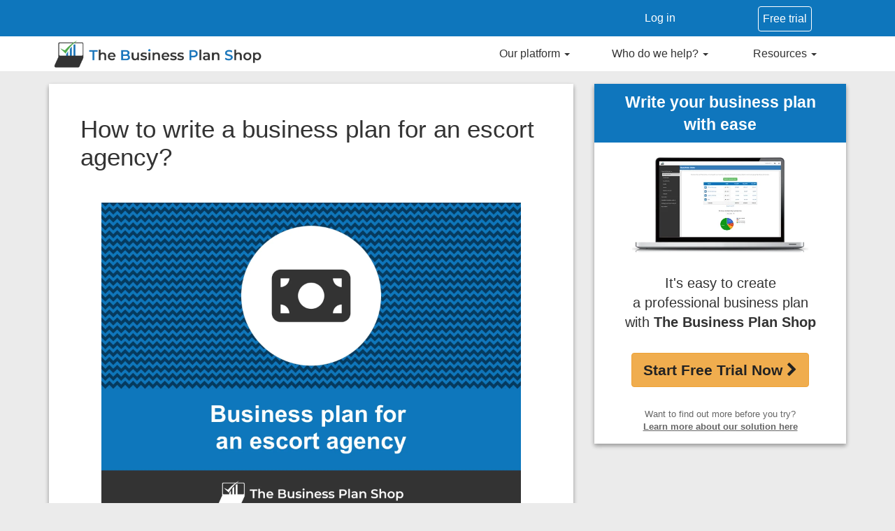

--- FILE ---
content_type: text/html;charset=UTF-8
request_url: https://www.thebusinessplanshop.com/en/business-plan/guides/escort-agency
body_size: 21468
content:





<!DOCTYPE html>
<html lang="en" class="smooth-scroll"  itemscope="" itemtype="https://schema.org/WebPage" itemid="https://www.thebusinessplanshop.com/en/business-plan/guides/escort-agency">
  <head>    
	<link rel="preload" as="style" href="/inc/dist/tbps-blog-436.min.css"  fetchpriority="high" />
    




<meta charset="utf-8" />
<meta http-equiv="X-UA-Compatible" content="IE=edge">
<meta name="viewport" content="width=device-width, initial-scale=1"/>
<meta name="google-site-verification" content="FK-gK7_tRlIj-uun5o9Bwzv0avpRbgve4nO1h4L8yzo" />
<meta name="language" itemprop="inLanguage" content="English">

<link rel="apple-touch-icon" sizes="180x180" href="/apple-touch-icon.png">
<link rel="icon" type="image/png" sizes="32x32" href="/favicon-32x32.png">
<link rel="icon" type="image/png" sizes="16x16" href="/favicon-16x16.png">
<link rel="manifest" href="/site.webmanifest">
<link rel="mask-icon" href="/safari-pinned-tab.svg" color="#5bbad5">
<meta name="msapplication-TileColor" content="#ffffff">
<meta name="theme-color" content="#ffffff">

<meta name="description" itemprop="description" content="Need to write a convincing business plan for your escort agency fast? Discover which tool to use and what to write in our complete guide.">    

<title lang="en-GB">How to write a business plan for an escort agency?</title>
    


  

<link rel="canonical" href="https://www.thebusinessplanshop.com/en/business-plan/guides/escort-agency" itemprop="url" />
    






<meta name="robots" content="max-image-preview:large ">
    

  <meta name="tbps:thumbnail" itemprop="thumbnailUrl" content="https://images.thebusinessplanshop.com/3415/escort-agency-business-plan.png">
  
  
  
  
  

  <!-- Twitter Card data --> 
  <meta name="twitter:title" content="How to write a business plan for an escort agency?"> 
  <meta name="twitter:description" content="Need to write a convincing business plan for your escort agency fast? Discover which tool to use and what to write in our complete guide #thebusinessplanshop #escort agency"> 
  <meta name="twitter:image:src" content="https://images.thebusinessplanshop.com/3415/escort-agency-business-plan.png?tr=n-twitter">
  <meta name="twitter:card" content="summary_large_image"> 
  <meta name="twitter:site" content="@onlineBPtool"> 
  <meta name="twitter:creator" content="@onlineBPtool"> 

  
  
  
  

  <!-- Open Graph data (fb/pinterest)--> 
  <meta property="og:title" content="How to write a business plan for an escort agency?" /> 
  <meta property="og:description" content="Need to write a convincing business plan for your escort agency fast? Discover which tool to use and what to write in our complete guide #thebusinessplanshop #escort agency" /> 
  <meta property="og:image" content="https://images.thebusinessplanshop.com/3415/escort-agency-business-plan.png?tr=n-fb" />
  <meta property="og:type" content="article" /> 
  <meta property="article:published_time" content="2023-07-31 12:00:07.0" />
  <meta property="article:modified_time" content="2024-06-24 15:51:55.0" />
  <meta property="og:url" content="https://www.thebusinessplanshop.com/en/business-plan/guides/escort-agency"/>
  <meta property="og:site_name" content="The Business Plan Shop" /> 
  <meta property="fb:admins" content="905725323" />        


  <link rel="alternate" hreflang="fr" href="https://www.thebusinessplanshop.com/fr/business-plan/guides/comment-faire-business-plan-agence-escortes" /><link rel="alternate" hreflang="en" href="https://www.thebusinessplanshop.com/en/business-plan/guides/escort-agency" /><link rel="alternate" hreflang="x-default" href="https://www.thebusinessplanshop.com/en/business-plan/guides/escort-agency" />

<!--[if lt IE 9]>
  <script src="/inc/script/html5shiv-3.7.3.min.js"></script>
  <script src="/inc/script/respond-1.4.2.min.js"></script>
<![endif]--> 
 
<link rel="preconnect" href="https://bat.bing.com">
<link rel="preconnect" href="https://connect.facebook.net">
<link rel="preconnect" href="https://www.googleadservices.com">
<link rel="preconnect" href="https://sibautomation.com">
<link rel="preconnect" href="https://www.googletagmanager.com">
<link rel="preconnect" href="https://images.thebusinessplanshop.com">
<link rel="preconnect" href="https://ct.thebusinessplanshop.com">


	
<link rel="preload" as="image" fetchPriority="auto" 
		href="https://images.thebusinessplanshop.com/logo/v2/tr:h-150/the-business-plan-shop.png" 
		imagesrcset="https://images.thebusinessplanshop.com/logo/v2/tr:h-50/the-business-plan-shop.png 325w, 
	                   https://images.thebusinessplanshop.com/logo/v2/tr:h-100/the-business-plan-shop.png 650w, 
	                   https://images.thebusinessplanshop.com/logo/v2/tr:h-150/the-business-plan-shop.png 975w,
					   https://images.thebusinessplanshop.com/logo/v2/tr:w-1920/the-business-plan-shop.png 1920w" />

<link rel="preload" as="font" href="/inc/fonts/fontawesome-webfont.woff2?v=4.7.0" type="font/woff2" crossorigin>  

 	
<link rel="preload" as="script" href="https://www.googletagmanager.com/gtag/js" fetchpriority="low">
<link rel="preload" as="script" href="https://connect.facebook.net/en_US/fbevents.js" fetchpriority="low">

  <link rel="preload" as="script" href="https://www.googletagmanager.com/gtag/js?id=AW-981464905&amp;l=dataLayer&amp;cx=c" fetchpriority="low">

<link rel="preload" as="script" href="https://www.googletagmanager.com/gtag/js?id=G-CZWQYD7H6N&amp;l=dataLayer&amp;cx=c" fetchpriority="low">    
<link rel="preload" as="script" href="https://sibautomation.com/sa.js?key=zzn3bz6g3zw5ajprx7xf1379" fetchpriority="low">

	<link rel="preload" as="script" href="/inc/dist/tbps-blog-en-436.min.js"  fetchpriority="low" />
 

    <link type="text/css" rel="stylesheet" href="/inc/dist/tbps-blog-436.min.css" />
    <link rel="alternate" type="application/rss+xml" title="The Business Plan Shop: English RSS feed" href="https://www.thebusinessplanshop.com/feeds/en">

    
	
	
	
	<script type="text/javascript">
	  var TBPS_TRACKING_ENV = {
		    spCollectorUrl: "https://ct.thebusinessplanshop.com",
		    spCookieDomain: ".thebusinessplanshop.com",
		    spCookieSameSite: "NONE",
		    spCookieSecure: "true",
		    envContext: "tbps-root-client",
		    envType: "PROD",
		    debug: "false",
		    brevoAppId: "zzn3bz6g3zw5ajprx7xf1379",
		    gAnalyticsId: "G-CZWQYD7H6N",
		    gAdsId: "AW-981464905",
		    gAdsPurchaseConvId: "AW-981464905/cH-XCJP3h2QQye7_0wM",
		    gAdsTrialConvId: "AW-981464905/szNBCLfw2woQye7_0wM",
		    fbSdk: "2.12",
		    fbPixelId: "527302554036969",
		    bingTrackerId: "5423602"
	  };
		
	  var tbps_site_context_version ="436";
	  var tbps_logged_in_context_value ="false";


      var _tbps_pv_evt_title="How to write a business plan for an escort agency?";
      var _tbps_pv_evt_categoryid="174";
      var _tbps_pv_evt_template="blog_en";
      var _tbps_pv_evt_pageType="ARTICLE";
      var _tbps_pv_evt_funnelstage="MOFU";
      var _tbps_pv_evt_sectorid="S";
      var _tbps_pv_evt_subsectorid="S3";
      var _tbps_pv_evt_sectorialItemid="1526"; 
  
      var _tbps_jsp_offer = _tbps_jsp_offer ||[];
      _tbps_jsp_offer.auto="false";
      _tbps_jsp_offer.first=`<div class="tbps__blog__body-cta z-depth-1">
  <div class="row">
    <div class="col-xs-12">
      <p class="tbps__blog__body-cta__title">Need a convincing business&nbsp;plan?</p>
    </div>
  </div>
  <div class="row marginTop30px">
    <div class="col-lg-6 col-xs-12 ">
      <p class="marginBottom30px tbps__blog__body-cta__text"><span class="bold">The Business Plan Shop</span>
        makes it easy to create a financial forecast to assess the potential profitability of your projects,
        and write a business plan that’ll wow investors.</p>
    </div>
    <div class="col-lg-6 col-xs-12">
      <img
           data-src="https://images.thebusinessplanshop.com/962/business-plan-software.jpg" width="500"
           height="313" class="img-responsive center-block marginBottom30px marginTop5px lazy"
           alt="The Business Plan Shop's Business Plan Software">
    </div>
  </div>
  <div class="row marginTop30px marginBottom10px">
    <div class="col-xs-12">
      <div class="tbps__blog__body-cta_cta-container ">
        <a href="/app/en/signup"
           class="btn btn-warning btn-block btn-responsive z-depth-1 marginBottom20px">Start Your Free
          Trial Now&nbsp;<i class="fa fa-chevron-right"></i>
        </a>
        <a href="/en/business-plan-software" class="tbps-orange-link tbps-text-bolder underline">Or learn
          more about our solution here</a>
      </div>
    </div>
  </div>

</div>`;
      _tbps_jsp_offer.second=`<div class="tbps__blog__body-cta z-depth-1">
  <div class="row">
    <div class="col-xs-12">
      <p class="tbps__blog__body-cta__title">Need inspiration for your business plan?</p>
    </div>
  </div>
  <div class="row marginTop30px">
    <div class="col-lg-12 col-xs-12 ">
      <p class="marginBottom30px tbps__blog__body-cta__text"><span class="bold">The Business Plan Shop</span>
        has dozens of business plan templates that you can use to get a clear idea of what a complete
        business plan looks like.</p>
    </div>
    <div class="col-lg-12 col-xs-12">
      <img
           data-src="https://images.thebusinessplanshop.com/tbps-shared/modeles-business-plan-cta.png"
           width="500" height="313" class="img-responsive center-block marginBottom30px marginTop5px lazy"
           alt="The Business Plan Shop's Business Plan Templates"></div>
  </div>
  <div class="row marginTop30px marginBottom10px">
    <div class="col-xs-12">
      <div class="tbps__blog__body-cta_cta-container ">
        <a href="/en/business-plan-template"
           class="btn btn-warning btn-block btn-responsive z-depth-1 marginBottom20px">View Business Plan
          Templates&nbsp;<i class="fa fa-chevron-right"></i>
        </a>
      </div>
    </div>
  </div>
</div>`;
      _tbps_jsp_offer.third=`<div class="tbps__blog__body-cta z-depth-1">
  <div class="row">
    <div class="col-xs-12">
      <p class="tbps__blog__body-cta__title">Need a solid financial forecast?</p>
    </div>
  </div>
  <div class="row marginTop30px">
    <div class="col-lg-6 col-xs-12 ">
      <p class="marginBottom30px tbps__blog__body-cta__text"><span class="bold">The Business Plan Shop</span>
        does the maths for you. Simply enter your revenues, costs and investments. Click save and our online
        tool builds a three-way forecast for you instantly.</p>
    </div>
    <div class="col-lg-6 col-xs-12">
      <img
           data-src="https://images.thebusinessplanshop.com/3055/business-plan-software-balance-sheet.png"
           width="555" height="470" class="img-responsive center-block marginBottom30px marginTop5px lazy"
           alt="Screenshot from The Business Plan Shop's Financial Forecasting Software"></div>
  </div>
  <div class="row marginTop30px marginBottom10px">
    <div class="col-xs-12">
      <div class="tbps__blog__body-cta_cta-container ">
        <a href="/app/en/signup"
           class="btn btn-warning btn-block btn-responsive z-depth-1 marginBottom20px">Start Your Free
          Trial Now&nbsp;<i class="fa fa-chevron-right"></i></a>
        <a
           href="/en/business-plan-software/online-financial-forecast"
           class="tbps-orange-link tbps-text-bolder underline">Or learn more about our solution here</a>
      </div>
    </div>
  </div>

</div>`;
      _tbps_jsp_offer.fourth=`<aside class="hidden-xs hidden-sm fixed_sidebar" data-spy="affix" data-offset-top="50">
  <div class="blog-sidebar">
    <div class="row">
      <div class="col-md-12">
        <p class="blog-sidebar-title">Write your business plan <br>with ease</p>
      </div>
    </div>
    <div class="row ">
      <div class="col-md-12 col-sm-12 col-xs-12">
        <div class="blog-sidebar-sub-container">
          <img alt="The Business Plan Shop | Business Plan Software" fetchpriority="auto"
               src="https://images.thebusinessplanshop.com/the-business-plan-shop-software-en-475px.png"
               class="img-responsive center-block ">
        </div>
      </div>
    </div>
    <div class="row">
      <div class="col-md-12">
        <div class="blog-sidebar-sub-container">
          <p class="blog-sidebar-usp">It's easy to create <br>a professional business plan <br> with <span>The
            Business Plan Shop</span></p>
          <a class='btn btn-warning blog-sidebar-cta'
             href='/app/en/signup'>Start Free Trial Now <i class="fa fa-chevron-right"></i>
          </a>
          <p class="blog-sidebar-fallback">Want to find out more before you try? <br>
            <a
               href="/en/business-plan-software" class="tbps-orange-link tbps-text-bolder underline">Learn
              more about our solution here</a>
          </p>
        </div>
      </div>
    </div>
  </div>
</aside>`;
      _tbps_jsp_offer.fifth=`<div class="blog-bottom-cta-container">
  <div class="container">
    <div class="row">
      <div class="col-md-8">
        <div class="blog-bottom-cta-inner">
          <div class="row">
            <div class="col-md-12">
              <div class="blog-bottom-cta-title">
                <p>Create a convincing business plan</p>
              </div>
            </div>
          </div>
          <div class="row">
            <div class="col-md-12">
              <div>
                <p class="blog-bottom-cta-subtitle">Assess the profitability of your business idea and
                  create a persuasive business plan to pitch to investors</p>
              </div>
            </div>
          </div>
          <div class="row">
            <div class="col-lg-12 col-md-12 col-sm-12 col-xs-12">
              <div class="blog-bottom-cta-benefits-container">
                <img class="img-responsive center-block"
                     alt="The Business Plan Shop | Business Plan Software"
                     src="https://images.thebusinessplanshop.com/the-business-plan-shop-software-en-475px.png">
                <p style="text-align: center;margin-top: 30px;font-size: 19px;">500,000+ entrepreneurs
                  have already tried our solution - why not join them?</p>
              </div>
            </div>
          </div>
          <div class="row">
            <div class="col-md-12">
              <div class="blog-bottom-cta-action">
                <a class="btn btn-warning blog-sidebar-cta btn-responsive" href='/app/en/signup'>Start
                  Free Trial Now&nbsp;<i class="fa fa-chevron-right"></i></a>
                <br><br>
                <p>Not ready to try our on-line tool? <br>
                  <a href="/en/business-plan-software"
                     class="tbps-orange-link tbps-text-bolder underline"> Learn more about our
                    solution here</a>
                </p>
              </div>
            </div>
          </div>
        </div>
      </div>
    </div>
  </div>
</div>`;
      
      _tbps_jsp_offer.visitorOfferMap={"ELEMENT_2":"\u003cdiv class\u003d\"tbps__blog__body-cta z-depth-1\"\u003e\n  \u003cdiv class\u003d\"row\"\u003e\n    \u003cdiv class\u003d\"col-xs-12\"\u003e\n      \u003cp class\u003d\"tbps__blog__body-cta__title\"\u003eNeed inspiration for your business plan?\u003c/p\u003e\n    \u003c/div\u003e\n  \u003c/div\u003e\n  \u003cdiv class\u003d\"row marginTop30px\"\u003e\n    \u003cdiv class\u003d\"col-lg-12 col-xs-12 \"\u003e\n      \u003cp class\u003d\"marginBottom30px tbps__blog__body-cta__text\"\u003e\u003cspan class\u003d\"bold\"\u003eThe Business Plan Shop\u003c/span\u003e\n        has dozens of business plan templates that you can use to get a clear idea of what a complete\n        business plan looks like.\u003c/p\u003e\n    \u003c/div\u003e\n    \u003cdiv class\u003d\"col-lg-12 col-xs-12\"\u003e\n      \u003cimg\n           data-src\u003d\"https://images.thebusinessplanshop.com/tbps-shared/modeles-business-plan-cta.png\"\n           width\u003d\"500\" height\u003d\"313\" class\u003d\"img-responsive center-block marginBottom30px marginTop5px lazy\"\n           alt\u003d\"The Business Plan Shop\u0027s Business Plan Templates\"\u003e\u003c/div\u003e\n  \u003c/div\u003e\n  \u003cdiv class\u003d\"row marginTop30px marginBottom10px\"\u003e\n    \u003cdiv class\u003d\"col-xs-12\"\u003e\n      \u003cdiv class\u003d\"tbps__blog__body-cta_cta-container \"\u003e\n        \u003ca href\u003d\"/en/business-plan-template\"\n           class\u003d\"btn btn-warning btn-block btn-responsive z-depth-1 marginBottom20px\"\u003eView Business Plan\n          Templates\u0026nbsp;\u003ci class\u003d\"fa fa-chevron-right\"\u003e\u003c/i\u003e\n        \u003c/a\u003e\n      \u003c/div\u003e\n    \u003c/div\u003e\n  \u003c/div\u003e\n\u003c/div\u003e","ELEMENT_1":"\u003cdiv class\u003d\"tbps__blog__body-cta z-depth-1\"\u003e\n  \u003cdiv class\u003d\"row\"\u003e\n    \u003cdiv class\u003d\"col-xs-12\"\u003e\n      \u003cp class\u003d\"tbps__blog__body-cta__title\"\u003eNeed a convincing business\u0026nbsp;plan?\u003c/p\u003e\n    \u003c/div\u003e\n  \u003c/div\u003e\n  \u003cdiv class\u003d\"row marginTop30px\"\u003e\n    \u003cdiv class\u003d\"col-lg-6 col-xs-12 \"\u003e\n      \u003cp class\u003d\"marginBottom30px tbps__blog__body-cta__text\"\u003e\u003cspan class\u003d\"bold\"\u003eThe Business Plan Shop\u003c/span\u003e\n        makes it easy to create a financial forecast to assess the potential profitability of your projects,\n        and write a business plan that’ll wow investors.\u003c/p\u003e\n    \u003c/div\u003e\n    \u003cdiv class\u003d\"col-lg-6 col-xs-12\"\u003e\n      \u003cimg\n           data-src\u003d\"https://images.thebusinessplanshop.com/962/business-plan-software.jpg\" width\u003d\"500\"\n           height\u003d\"313\" class\u003d\"img-responsive center-block marginBottom30px marginTop5px lazy\"\n           alt\u003d\"The Business Plan Shop\u0027s Business Plan Software\"\u003e\n    \u003c/div\u003e\n  \u003c/div\u003e\n  \u003cdiv class\u003d\"row marginTop30px marginBottom10px\"\u003e\n    \u003cdiv class\u003d\"col-xs-12\"\u003e\n      \u003cdiv class\u003d\"tbps__blog__body-cta_cta-container \"\u003e\n        \u003ca href\u003d\"/app/en/signup\"\n           class\u003d\"btn btn-warning btn-block btn-responsive z-depth-1 marginBottom20px\"\u003eStart Your Free\n          Trial Now\u0026nbsp;\u003ci class\u003d\"fa fa-chevron-right\"\u003e\u003c/i\u003e\n        \u003c/a\u003e\n        \u003ca href\u003d\"/en/business-plan-software\" class\u003d\"tbps-orange-link tbps-text-bolder underline\"\u003eOr learn\n          more about our solution here\u003c/a\u003e\n      \u003c/div\u003e\n    \u003c/div\u003e\n  \u003c/div\u003e\n\n\u003c/div\u003e","ELEMENT_5":"\u003cdiv class\u003d\"blog-bottom-cta-container\"\u003e\n  \u003cdiv class\u003d\"container\"\u003e\n    \u003cdiv class\u003d\"row\"\u003e\n      \u003cdiv class\u003d\"col-md-8\"\u003e\n        \u003cdiv class\u003d\"blog-bottom-cta-inner\"\u003e\n          \u003cdiv class\u003d\"row\"\u003e\n            \u003cdiv class\u003d\"col-md-12\"\u003e\n              \u003cdiv class\u003d\"blog-bottom-cta-title\"\u003e\n                \u003cp\u003eCreate a convincing business plan\u003c/p\u003e\n              \u003c/div\u003e\n            \u003c/div\u003e\n          \u003c/div\u003e\n          \u003cdiv class\u003d\"row\"\u003e\n            \u003cdiv class\u003d\"col-md-12\"\u003e\n              \u003cdiv\u003e\n                \u003cp class\u003d\"blog-bottom-cta-subtitle\"\u003eAssess the profitability of your business idea and\n                  create a persuasive business plan to pitch to investors\u003c/p\u003e\n              \u003c/div\u003e\n            \u003c/div\u003e\n          \u003c/div\u003e\n          \u003cdiv class\u003d\"row\"\u003e\n            \u003cdiv class\u003d\"col-lg-12 col-md-12 col-sm-12 col-xs-12\"\u003e\n              \u003cdiv class\u003d\"blog-bottom-cta-benefits-container\"\u003e\n                \u003cimg class\u003d\"img-responsive center-block\"\n                     alt\u003d\"The Business Plan Shop | Business Plan Software\"\n                     src\u003d\"https://images.thebusinessplanshop.com/the-business-plan-shop-software-en-475px.png\"\u003e\n                \u003cp style\u003d\"text-align: center;margin-top: 30px;font-size: 19px;\"\u003e500,000+ entrepreneurs\n                  have already tried our solution - why not join them?\u003c/p\u003e\n              \u003c/div\u003e\n            \u003c/div\u003e\n          \u003c/div\u003e\n          \u003cdiv class\u003d\"row\"\u003e\n            \u003cdiv class\u003d\"col-md-12\"\u003e\n              \u003cdiv class\u003d\"blog-bottom-cta-action\"\u003e\n                \u003ca class\u003d\"btn btn-warning blog-sidebar-cta btn-responsive\" href\u003d\u0027/app/en/signup\u0027\u003eStart\n                  Free Trial Now\u0026nbsp;\u003ci class\u003d\"fa fa-chevron-right\"\u003e\u003c/i\u003e\u003c/a\u003e\n                \u003cbr\u003e\u003cbr\u003e\n                \u003cp\u003eNot ready to try our on-line tool? \u003cbr\u003e\n                  \u003ca href\u003d\"/en/business-plan-software\"\n                     class\u003d\"tbps-orange-link tbps-text-bolder underline\"\u003e Learn more about our\n                    solution here\u003c/a\u003e\n                \u003c/p\u003e\n              \u003c/div\u003e\n            \u003c/div\u003e\n          \u003c/div\u003e\n        \u003c/div\u003e\n      \u003c/div\u003e\n    \u003c/div\u003e\n  \u003c/div\u003e\n\u003c/div\u003e","ELEMENT_4":"\u003caside class\u003d\"hidden-xs hidden-sm fixed_sidebar\" data-spy\u003d\"affix\" data-offset-top\u003d\"50\"\u003e\n  \u003cdiv class\u003d\"blog-sidebar\"\u003e\n    \u003cdiv class\u003d\"row\"\u003e\n      \u003cdiv class\u003d\"col-md-12\"\u003e\n        \u003cp class\u003d\"blog-sidebar-title\"\u003eWrite your business plan \u003cbr\u003ewith ease\u003c/p\u003e\n      \u003c/div\u003e\n    \u003c/div\u003e\n    \u003cdiv class\u003d\"row \"\u003e\n      \u003cdiv class\u003d\"col-md-12 col-sm-12 col-xs-12\"\u003e\n        \u003cdiv class\u003d\"blog-sidebar-sub-container\"\u003e\n          \u003cimg alt\u003d\"The Business Plan Shop | Business Plan Software\" fetchpriority\u003d\"auto\"\n               src\u003d\"https://images.thebusinessplanshop.com/the-business-plan-shop-software-en-475px.png\"\n               class\u003d\"img-responsive center-block \"\u003e\n        \u003c/div\u003e\n      \u003c/div\u003e\n    \u003c/div\u003e\n    \u003cdiv class\u003d\"row\"\u003e\n      \u003cdiv class\u003d\"col-md-12\"\u003e\n        \u003cdiv class\u003d\"blog-sidebar-sub-container\"\u003e\n          \u003cp class\u003d\"blog-sidebar-usp\"\u003eIt\u0027s easy to create \u003cbr\u003ea professional business plan \u003cbr\u003e with \u003cspan\u003eThe\n            Business Plan Shop\u003c/span\u003e\u003c/p\u003e\n          \u003ca class\u003d\u0027btn btn-warning blog-sidebar-cta\u0027\n             href\u003d\u0027/app/en/signup\u0027\u003eStart Free Trial Now \u003ci class\u003d\"fa fa-chevron-right\"\u003e\u003c/i\u003e\n          \u003c/a\u003e\n          \u003cp class\u003d\"blog-sidebar-fallback\"\u003eWant to find out more before you try? \u003cbr\u003e\n            \u003ca\n               href\u003d\"/en/business-plan-software\" class\u003d\"tbps-orange-link tbps-text-bolder underline\"\u003eLearn\n              more about our solution here\u003c/a\u003e\n          \u003c/p\u003e\n        \u003c/div\u003e\n      \u003c/div\u003e\n    \u003c/div\u003e\n  \u003c/div\u003e\n\u003c/aside\u003e","ELEMENT_3":"\u003cdiv class\u003d\"tbps__blog__body-cta z-depth-1\"\u003e\n  \u003cdiv class\u003d\"row\"\u003e\n    \u003cdiv class\u003d\"col-xs-12\"\u003e\n      \u003cp class\u003d\"tbps__blog__body-cta__title\"\u003eNeed a solid financial forecast?\u003c/p\u003e\n    \u003c/div\u003e\n  \u003c/div\u003e\n  \u003cdiv class\u003d\"row marginTop30px\"\u003e\n    \u003cdiv class\u003d\"col-lg-6 col-xs-12 \"\u003e\n      \u003cp class\u003d\"marginBottom30px tbps__blog__body-cta__text\"\u003e\u003cspan class\u003d\"bold\"\u003eThe Business Plan Shop\u003c/span\u003e\n        does the maths for you. Simply enter your revenues, costs and investments. Click save and our online\n        tool builds a three-way forecast for you instantly.\u003c/p\u003e\n    \u003c/div\u003e\n    \u003cdiv class\u003d\"col-lg-6 col-xs-12\"\u003e\n      \u003cimg\n           data-src\u003d\"https://images.thebusinessplanshop.com/3055/business-plan-software-balance-sheet.png\"\n           width\u003d\"555\" height\u003d\"470\" class\u003d\"img-responsive center-block marginBottom30px marginTop5px lazy\"\n           alt\u003d\"Screenshot from The Business Plan Shop\u0027s Financial Forecasting Software\"\u003e\u003c/div\u003e\n  \u003c/div\u003e\n  \u003cdiv class\u003d\"row marginTop30px marginBottom10px\"\u003e\n    \u003cdiv class\u003d\"col-xs-12\"\u003e\n      \u003cdiv class\u003d\"tbps__blog__body-cta_cta-container \"\u003e\n        \u003ca href\u003d\"/app/en/signup\"\n           class\u003d\"btn btn-warning btn-block btn-responsive z-depth-1 marginBottom20px\"\u003eStart Your Free\n          Trial Now\u0026nbsp;\u003ci class\u003d\"fa fa-chevron-right\"\u003e\u003c/i\u003e\u003c/a\u003e\n        \u003ca\n           href\u003d\"/en/business-plan-software/online-financial-forecast\"\n           class\u003d\"tbps-orange-link tbps-text-bolder underline\"\u003eOr learn more about our solution here\u003c/a\u003e\n      \u003c/div\u003e\n    \u003c/div\u003e\n  \u003c/div\u003e\n\n\u003c/div\u003e"};
      _tbps_jsp_offer.trialOfferMap={"ELEMENT_2":"\u003cdiv class\u003d\"tbps__blog__body-cta z-depth-1\"\u003e\n  \u003cdiv class\u003d\"row\"\u003e\n    \u003cdiv class\u003d\"col-xs-12\"\u003e\n      \u003cp class\u003d\"tbps__blog__body-cta__title\"\u003eNeed inspiration for your business plan?\u003c/p\u003e\n    \u003c/div\u003e\n  \u003c/div\u003e\n  \u003cdiv class\u003d\"row marginTop30px\"\u003e\n    \u003cdiv class\u003d\"col-lg-12 col-xs-12 \"\u003e\n      \u003cp class\u003d\"marginBottom30px tbps__blog__body-cta__text\"\u003e\u003cspan class\u003d\"bold\"\u003eThe Business Plan Shop\u003c/span\u003e\n        has dozens of business plan templates that you can use to get a clear idea of what a complete\n        business plan looks like.\u003c/p\u003e\n    \u003c/div\u003e\n    \u003cdiv class\u003d\"col-lg-12 col-xs-12\"\u003e\n      \u003cimg\n           data-src\u003d\"https://images.thebusinessplanshop.com/tbps-shared/modeles-business-plan-cta.png\"\n           width\u003d\"500\" height\u003d\"313\" class\u003d\"img-responsive center-block marginBottom30px marginTop5px lazy\"\n           alt\u003d\"The Business Plan Shop\u0027s Business Plan Templates\"\u003e\u003c/div\u003e\n  \u003c/div\u003e\n  \u003cdiv class\u003d\"row marginTop30px marginBottom10px\"\u003e\n    \u003cdiv class\u003d\"col-xs-12\"\u003e\n      \u003cdiv class\u003d\"tbps__blog__body-cta_cta-container \"\u003e\n        \u003ca href\u003d\"/en/business-plan-template\"\n           class\u003d\"btn btn-warning btn-block btn-responsive z-depth-1 marginBottom20px\"\u003eView Business Plan\n          Templates\u0026nbsp;\u003ci class\u003d\"fa fa-chevron-right\"\u003e\u003c/i\u003e\n        \u003c/a\u003e\n      \u003c/div\u003e\n    \u003c/div\u003e\n  \u003c/div\u003e\n\u003c/div\u003e","ELEMENT_1":"\n\u003cdiv class\u003d\"tbps__blog__body-cta z-depth-1\"\u003e\n  \u003cdiv class\u003d\"row\"\u003e\n    \u003cdiv class\u003d\"col-xs-12\"\u003e\n      \u003cp class\u003d\"tbps__blog__body-cta__title\"\u003eStill need a convincing business\u0026nbsp;plan?\u003c/p\u003e\n    \u003c/div\u003e\n  \u003c/div\u003e\n  \u003cdiv class\u003d\"row marginTop30px\"\u003e\n    \u003cdiv class\u003d\"col-lg-6 col-xs-12 \"\u003e\n      \u003cp class\u003d\"marginBottom30px tbps__blog__body-cta__text\"\u003e\u003cspan class\u003d\"bold\"\u003eThe Business Plan Shop\u003c/span\u003e\n        makes it easy to create a financial forecast to assess the potential profitability of your projects,\n        and write a business plan that’ll wow investors.\u003c/p\u003e\n    \u003c/div\u003e\n    \u003cdiv class\u003d\"col-lg-6 col-xs-12\"\u003e\n      \u003cimg\n           data-src\u003d\"https://images.thebusinessplanshop.com/962/business-plan-software.jpg\" width\u003d\"500\"\n           height\u003d\"313\" class\u003d\"img-responsive center-block marginBottom30px marginTop5px lazy\"\n           alt\u003d\"The Business Plan Shop\u0027s Business Plan Software\"\u003e\n    \u003c/div\u003e\n  \u003c/div\u003e\n  \u003cdiv class\u003d\"row marginTop30px marginBottom10px\"\u003e\n    \u003cdiv class\u003d\"col-xs-12\"\u003e\n      \u003cdiv class\u003d\"tbps__blog__body-cta_cta-container \"\u003e\n        \u003ca href\u003d\"/app/en/login\"\n           class\u003d\"btn btn-warning btn-block btn-responsive z-depth-1 marginBottom20px\"\u003eFinish Your Business\n          Plan\u0026nbsp;\u003ci class\u003d\"fa fa-chevron-right\"\u003e\u003c/i\u003e\n        \u003c/a\u003e\n        \u003ca href\u003d\"/en/business-plan-software\" class\u003d\"tbps-orange-link tbps-text-bolder underline\"\u003eOr learn\n          more about our solution here\u003c/a\u003e\n      \u003c/div\u003e\n    \u003c/div\u003e\n  \u003c/div\u003e\n\u003c/div\u003e","ELEMENT_5":"\u003cdiv class\u003d\"blog-bottom-cta-container\"\u003e\n  \u003cdiv class\u003d\"container\"\u003e\n    \u003cdiv class\u003d\"row\"\u003e\n      \u003cdiv class\u003d\"col-md-8\"\u003e\n        \u003cdiv class\u003d\"blog-bottom-cta-inner\"\u003e\n          \u003cdiv class\u003d\"row\"\u003e\n            \u003cdiv class\u003d\"col-md-12\"\u003e\n              \u003cdiv class\u003d\"blog-bottom-cta-title\"\u003e\n                \u003cp\u003eCreate a convincing business plan\u003c/p\u003e\n              \u003c/div\u003e\n            \u003c/div\u003e\n          \u003c/div\u003e\n          \u003cdiv class\u003d\"row\"\u003e\n            \u003cdiv class\u003d\"col-md-12\"\u003e\n              \u003cdiv\u003e\n                \u003cp class\u003d\"blog-bottom-cta-subtitle\"\u003eAssess the profitability of your business idea and\n                  create a persuasive business plan to pitch to investors\u003c/p\u003e\n              \u003c/div\u003e\n            \u003c/div\u003e\n          \u003c/div\u003e\n          \u003cdiv class\u003d\"row\"\u003e\n            \u003cdiv class\u003d\"col-lg-12 col-md-12 col-sm-12 col-xs-12\"\u003e\n              \u003cdiv class\u003d\"blog-bottom-cta-benefits-container\"\u003e\n                \u003cimg class\u003d\"img-responsive center-block\"\n                     alt\u003d\"The Business Plan Shop | Business Plan Software\"\n                     src\u003d\"https://images.thebusinessplanshop.com/the-business-plan-shop-software-en-475px.png\"\u003e\n                \u003cp style\u003d\"text-align: center;margin-top: 30px;font-size: 19px;\"\u003e500,000+ entrepreneurs\n                  have already tried our solution - why not join them?\u003c/p\u003e\n              \u003c/div\u003e\n            \u003c/div\u003e\n          \u003c/div\u003e\n          \u003cdiv class\u003d\"row\"\u003e\n            \u003cdiv class\u003d\"col-md-12\"\u003e\n              \u003cdiv class\u003d\"blog-bottom-cta-action\"\u003e\n                \u003ca\n                   class\u003d\"btn btn-warning blog-sidebar-cta btn-responsive\" href\u003d\u0027/app/en/signup\u0027\u003eStart\n                  Free Trial Now\u0026nbsp;\u003ci class\u003d\"fa fa-chevron-right\"\u003e\u003c/i\u003e\u003c/a\u003e\n                \u003cbr\u003e\u003cbr\u003e\n                \u003cp\u003eNot ready to try our on-line tool ? \u003cbr\u003e \n                  \u003ca href\u003d\"/en/business-plan-software\"\n                     class\u003d\"tbps-orange-link tbps-text-bolder underline\"\u003e Learn more about our\n                    solution here\u003c/a\u003e\n                \u003c/p\u003e\n              \u003c/div\u003e\n            \u003c/div\u003e\n          \u003c/div\u003e\n        \u003c/div\u003e\n      \u003c/div\u003e\n    \u003c/div\u003e\n  \u003c/div\u003e\n\u003c/div\u003e","ELEMENT_4":"\u003caside class\u003d\"hidden-xs hidden-sm fixed_sidebar\" data-spy\u003d\"affix\" data-offset-top\u003d\"50\"\u003e\n  \u003cdiv class\u003d\"blog-sidebar\"\u003e\n    \u003cdiv class\u003d\"row\"\u003e\n      \u003cdiv class\u003d\"col-md-12\"\u003e\n        \u003cp class\u003d\"blog-sidebar-title\"\u003eWrite your business plan \u003cbr\u003ewith ease\u003c/p\u003e\n      \u003c/div\u003e\n    \u003c/div\u003e\n    \u003cdiv class\u003d\"row \"\u003e\n      \u003cdiv class\u003d\"col-md-12 col-sm-12 col-xs-12\"\u003e\n        \u003cdiv class\u003d\"blog-sidebar-sub-container\"\u003e\n          \u003cimg alt\u003d\"The Business Plan Shop | Business Plan Software\" fetchpriority\u003d\"auto\"\n               src\u003d\"https://images.thebusinessplanshop.com/the-business-plan-shop-software-en-475px.png\"\n               class\u003d\"img-responsive center-block \"\u003e\n        \u003c/div\u003e\n      \u003c/div\u003e\n    \u003c/div\u003e\n    \u003cdiv class\u003d\"row\"\u003e\n      \u003cdiv class\u003d\"col-md-12\"\u003e\n        \u003cdiv class\u003d\"blog-sidebar-sub-container\"\u003e\n          \u003cp class\u003d\"blog-sidebar-usp\"\u003eIt\u0027s easy to create \u003cbr\u003ea professional business plan \u003cbr\u003e with \u003cspan\u003eThe\n            Business Plan Shop\u003c/span\u003e\u003c/p\u003e\u003ca class\u003d\u0027btn btn-warning blog-sidebar-cta\u0027\n                                            href\u003d\u0027/app/en/signup\u0027\u003eStart Free Trial Now\u0026nbsp;\u003ci class\u003d\"fa fa-chevron-right\"\u003e\u003c/i\u003e\u003c/a\u003e\n          \u003cp class\u003d\"blog-sidebar-fallback\"\u003eWant to find out more before you try? \u003cbr\u003e\n            \u003ca\n               href\u003d\"/en/business-plan-software\" class\u003d\"tbps-orange-link tbps-text-bolder underline\"\u003eLearn\n              more about our solution here\u003c/a\u003e\n          \u003c/p\u003e\n        \u003c/div\u003e\n      \u003c/div\u003e\n    \u003c/div\u003e\n  \u003c/div\u003e\n\u003c/aside\u003e","ELEMENT_3":"\u003cdiv class\u003d\"tbps__blog__body-cta z-depth-1\"\u003e\n  \u003cdiv class\u003d\"row\"\u003e\n    \u003cdiv class\u003d\"col-xs-12\"\u003e\n      \u003cp class\u003d\"tbps__blog__body-cta__title\"\u003eStill need a solid financial forecast?\u003c/p\u003e\n    \u003c/div\u003e\n  \u003c/div\u003e\n  \u003cdiv class\u003d\"row marginTop30px\"\u003e\n    \u003cdiv class\u003d\"col-lg-6 col-xs-12 \"\u003e\n      \u003cp class\u003d\"marginBottom30px tbps__blog__body-cta__text\"\u003e\u003cspan class\u003d\"bold\"\u003eThe Business Plan Shop\u003c/span\u003e\n        does the maths for you. Simply enter your revenues, costs and investments. Click save and our online\n        tool builds a three-way forecast for you instantly.\u003c/p\u003e\n    \u003c/div\u003e\n    \u003cdiv class\u003d\"col-lg-6 col-xs-12\"\u003e\n      \u003cimg\n           data-src\u003d\"https://images.thebusinessplanshop.com/3055/business-plan-software-balance-sheet.png\"\n           width\u003d\"555\" height\u003d\"470\" class\u003d\"img-responsive center-block marginBottom30px marginTop5px lazy\"\n           alt\u003d\"Screenshot from The Business Plan Shop\u0027s Financial Forecasting Software\"\u003e\n    \u003c/div\u003e\n  \u003c/div\u003e\n  \u003cdiv class\u003d\"row marginTop30px marginBottom10px\"\u003e\n    \u003cdiv class\u003d\"col-xs-12\"\u003e\n      \u003cdiv class\u003d\"tbps__blog__body-cta_cta-container \"\u003e\n        \u003ca href\u003d\"/app/en/login\"\n           class\u003d\"btn btn-warning btn-block btn-responsive z-depth-1 marginBottom20px\"\u003eFinish Your\n          Forecast\u0026nbsp;\u003ci class\u003d\"fa fa-chevron-right\"\u003e\u003c/i\u003e\n        \u003c/a\u003e\n        \u003ca\n           href\u003d\"/en/business-plan-software/online-financial-forecast\"\n           class\u003d\"tbps-orange-link tbps-text-bolder underline\"\u003eOr learn more about our solution here\u003c/a\u003e\n      \u003c/div\u003e\n    \u003c/div\u003e\n  \u003c/div\u003e\n\u003c/div\u003e"};
      _tbps_jsp_offer.customerOfferMap={"ELEMENT_2":"\n\u003cdiv class\u003d\"tbps__blog__body-cta z-depth-1\"\u003e\n  \u003cdiv class\u003d\"row\"\u003e\n    \u003cdiv class\u003d\"col-xs-12\"\u003e\n      \u003cp class\u003d\"tbps__blog__body-cta__title\"\u003eIs your business on track?\u003c/p\u003e\n    \u003c/div\u003e\n  \u003c/div\u003e\n  \u003cdiv class\u003d\"row marginTop30px\"\u003e\n    \u003cdiv class\u003d\"col-lg-6 col-xs-12 \"\u003e\n      \u003cp class\u003d\"marginBottom30px tbps__blog__body-cta__text\"\u003e\u003cspan class\u003d\"bold\"\u003eThe Business Plan Shop\u003c/span\u003e\n        makes it easy to compare actuals vs forecast to check your business is headed in the right\n        direction.\u003c/p\u003e\n    \u003c/div\u003e\n    \u003cdiv class\u003d\"col-lg-6 col-xs-12\"\u003e\n      \u003cimg data-src\u003d\"https://images.thebusinessplanshop.com/3135/actuals-vs-forecast-dashboard.png\" width\u003d\"555\"\n           height\u003d\"348\" class\u003d\"img-responsive center-block marginBottom30px marginTop5px lazy\"\n           alt\u003d\"Screenshot from The Business Plan Shop\u0027s actuals vs. forecast module\"\u003e\n    \u003c/div\u003e\n  \u003c/div\u003e\n  \u003cdiv class\u003d\"row marginTop30px marginBottom10px\"\u003e\n    \u003cdiv class\u003d\"col-xs-12\"\u003e\n      \u003cdiv class\u003d\"tbps__blog__body-cta_cta-container \"\u003e\n        \u003ca href\u003d\"/app/en/login\"\n           class\u003d\"btn btn-warning btn-block btn-responsive z-depth-1 marginBottom20px\"\u003eTrack\n          actuals\u0026nbsp;\u003ci class\u003d\"fa fa-chevron-right\"\u003e\u003c/i\u003e\n        \u003c/a\u003e\n      \u003c/div\u003e\n    \u003c/div\u003e\n  \u003c/div\u003e\n\u003c/div\u003e\n","ELEMENT_1":"\u003cdiv class\u003d\"tbps__blog__body-cta z-depth-1\"\u003e\n  \u003cdiv class\u003d\"row\"\u003e\n    \u003cdiv class\u003d\"col-xs-12\"\u003e\n      \u003cp class\u003d\"tbps__blog__body-cta__title\"\u003eHave you covered all angles?\u003c/p\u003e\n    \u003c/div\u003e\n  \u003c/div\u003e\n  \u003cdiv class\u003d\"row marginTop30px\"\u003e\n    \u003cdiv class\u003d\"col-lg-6 col-xs-12 \"\u003e\n      \u003cp class\u003d\"marginBottom30px tbps__blog__body-cta__text\"\u003e\u003cspan class\u003d\"bold\"\u003eThe Business Plan Shop\u003c/span\u003e\n        makes it easy to create scenarios to prepare for the worst, while hoping for the best.\u003c/p\u003e\n    \u003c/div\u003e\n    \u003cdiv class\u003d\"col-lg-6 col-xs-12\"\u003e\n      \u003cimg\n           data-src\u003d\"https://images.thebusinessplanshop.com/3135/the-business-plan-shop-scenario-analysis-tool.png\"\n           width\u003d\"555\" height\u003d\"470\" class\u003d\"img-responsive center-block marginBottom30px marginTop5px lazy\"\n           alt\u003d\"Screenshot from The Business Plan Shop\u0027s scenario analysis tool\"\u003e\n    \u003c/div\u003e\n  \u003c/div\u003e\n  \u003cdiv class\u003d\"row marginTop30px marginBottom10px\"\u003e\n    \u003cdiv class\u003d\"col-xs-12\"\u003e\n      \u003cdiv class\u003d\"tbps__blog__body-cta_cta-container \"\u003e\n        \u003ca href\u003d\"/app/en/login\" class\u003d\"btn btn-warning btn-block btn-responsive z-depth-1 marginBottom20px\"\u003eExplore\n          Scenarios\u0026nbsp;\u003ci class\u003d\"fa fa-chevron-right\"\u003e\u003c/i\u003e\u003c/a\u003e\n      \u003c/div\u003e\n    \u003c/div\u003e\n  \u003c/div\u003e\n\u003c/div\u003e","ELEMENT_5":"\u003cdiv class\u003d\"blog-bottom-cta-container\"\u003e\n  \u003cdiv class\u003d\"container\"\u003e\n    \u003cdiv class\u003d\"row\"\u003e\n      \u003cdiv class\u003d\"col-md-8\"\u003e\n        \u003cdiv class\u003d\"blog-bottom-cta-inner\"\u003e\n          \u003cdiv class\u003d\"row\"\u003e\n            \u003cdiv class\u003d\"col-md-12\"\u003e\n              \u003cdiv class\u003d\"blog-bottom-cta-title\"\u003e\n                \u003cp\u003eCreate a convincing business plan\u003c/p\u003e\n              \u003c/div\u003e\n            \u003c/div\u003e\n          \u003c/div\u003e\n          \u003cdiv class\u003d\"row\"\u003e\n            \u003cdiv class\u003d\"col-md-12\"\u003e\n              \u003cdiv\u003e\n                \u003cp class\u003d\"blog-bottom-cta-subtitle\"\u003eAssess the profitability of your business idea and\n                  create a persuasive business plan to pitch to investors\u003c/p\u003e\n              \u003c/div\u003e\n            \u003c/div\u003e\n          \u003c/div\u003e\n          \u003cdiv class\u003d\"row\"\u003e\n            \u003cdiv class\u003d\"col-lg-12 col-md-12 col-sm-12 col-xs-12\"\u003e\n              \u003cdiv class\u003d\"blog-bottom-cta-benefits-container\"\u003e\n                \u003cimg class\u003d\"img-responsive center-block\"\n                     alt\u003d\"The Business Plan Shop | Business Plan Software\"\n                     src\u003d\"https://images.thebusinessplanshop.com/the-business-plan-shop-software-en-475px.png\"\u003e\n                \u003cp style\u003d\"text-align: center;margin-top: 30px;font-size: 19px;\"\u003e500,000+ entrepreneurs\n                  have already tried our solution - why not join them?\u003c/p\u003e\n              \u003c/div\u003e\n            \u003c/div\u003e\n          \u003c/div\u003e\n          \u003cdiv class\u003d\"row\"\u003e\n            \u003cdiv class\u003d\"col-md-12\"\u003e\n              \u003cdiv class\u003d\"blog-bottom-cta-action\"\u003e\n                \u003ca\n                   class\u003d\"btn btn-warning blog-sidebar-cta btn-responsive\" href\u003d\u0027/app/en/signup\u0027\u003eStart\n                  Free Trial Now\u0026nbsp;\u003ci class\u003d\"fa fa-chevron-right\"\u003e\u003c/i\u003e\u003c/a\u003e\n                \u003cbr\u003e\u003cbr\u003e\n                \u003cp\u003eNot ready to try our on-line tool ? \u003cbr\u003e \n                  \u003ca href\u003d\"/en/business-plan-software\"\n                     class\u003d\"tbps-orange-link tbps-text-bolder underline\"\u003e Learn more about our\n                    solution here\u003c/a\u003e\u003c/p\u003e\n              \u003c/div\u003e\n            \u003c/div\u003e\n          \u003c/div\u003e\n        \u003c/div\u003e\n      \u003c/div\u003e\n    \u003c/div\u003e\n  \u003c/div\u003e\n\u003c/div\u003e","ELEMENT_4":"\u003caside class\u003d\"hidden-xs hidden-sm fixed_sidebar\" data-spy\u003d\"affix\" data-offset-top\u003d\"50\"\u003e\n  \u003cdiv class\u003d\"blog-sidebar\"\u003e\n    \u003cdiv class\u003d\"row\"\u003e\n      \u003cdiv class\u003d\"col-md-12\"\u003e\n        \u003cp class\u003d\"blog-sidebar-title\"\u003eWrite your business plan \u003cbr\u003ewith ease\u003c/p\u003e\n      \u003c/div\u003e\n    \u003c/div\u003e\n    \u003cdiv class\u003d\"row \"\u003e\n      \u003cdiv class\u003d\"col-md-12 col-sm-12 col-xs-12\"\u003e\n        \u003cdiv class\u003d\"blog-sidebar-sub-container\"\u003e\n          \u003cimg alt\u003d\"The Business Plan Shop | Business Plan Software\" fetchpriority\u003d\"auto\"\n               src\u003d\"https://images.thebusinessplanshop.com/the-business-plan-shop-software-en-475px.png\"\n               class\u003d\"img-responsive center-block \"\u003e\n        \u003c/div\u003e\n      \u003c/div\u003e\n    \u003c/div\u003e\n    \u003cdiv class\u003d\"row\"\u003e\n      \u003cdiv class\u003d\"col-md-12\"\u003e\n        \u003cdiv class\u003d\"blog-sidebar-sub-container\"\u003e\n          \u003cp class\u003d\"blog-sidebar-usp\"\u003eIt\u0027s easy to create \u003cbr\u003ea professional business plan \u003cbr\u003e with \u003cspan\u003eThe\n            Business Plan Shop\u003c/span\u003e\u003c/p\u003e\n          \u003ca class\u003d\u0027btn btn-warning blog-sidebar-cta\u0027\n             href\u003d\u0027/app/en/signup\u0027\u003eStart Free Trial Now\u0026nbsp;\u003ci class\u003d\"fa fa-chevron-right\"\u003e\u003c/i\u003e\u003c/a\u003e\n          \u003cp class\u003d\"blog-sidebar-fallback\"\u003eWant to find out more before you try? \u003cbr\u003e\n            \u003ca  href\u003d\"/en/business-plan-software\" class\u003d\"tbps-orange-link tbps-text-bolder underline\"\u003eLearn\n              more about our solution here\u003c/a\u003e\u003c/p\u003e\n        \u003c/div\u003e\n      \u003c/div\u003e\n    \u003c/div\u003e\n  \u003c/div\u003e\n\u003c/aside\u003e","ELEMENT_3":"\u003cdiv class\u003d\"tbps__blog__body-cta z-depth-1\"\u003e\n  \u003cdiv class\u003d\"row\"\u003e\n    \u003cdiv class\u003d\"col-xs-12\"\u003e\n      \u003cp class\u003d\"tbps__blog__body-cta__title\"\u003eNeed inspiration for your business plan?\u003c/p\u003e\n    \u003c/div\u003e\n  \u003c/div\u003e\n  \u003cdiv class\u003d\"row marginTop30px\"\u003e\n    \u003cdiv class\u003d\"col-lg-12 col-xs-12 \"\u003e\n      \u003cp class\u003d\"marginBottom30px tbps__blog__body-cta__text\"\u003e\u003cspan class\u003d\"bold\"\u003eThe Business Plan Shop\u003c/span\u003e\n        has dozens of business plan templates that you can use to get a clear idea of what a complete\n        business plan looks like.\u003c/p\u003e\n    \u003c/div\u003e\n    \u003cdiv class\u003d\"col-lg-12 col-xs-12\"\u003e\n      \u003cimg\n           data-src\u003d\"https://images.thebusinessplanshop.com/tbps-shared/modeles-business-plan-cta.png\"\n           width\u003d\"500\" height\u003d\"313\" class\u003d\"img-responsive center-block marginBottom30px marginTop5px lazy\"\n           alt\u003d\"The Business Plan Shop\u0027s Business Plan Templates\"\u003e\n    \u003c/div\u003e\n  \u003c/div\u003e\n  \u003cdiv class\u003d\"row marginTop30px marginBottom10px\"\u003e\n    \u003cdiv class\u003d\"col-xs-12\"\u003e\n      \u003cdiv class\u003d\"tbps__blog__body-cta_cta-container \"\u003e\n        \u003ca href\u003d\"/en/business-plan-template\"\n           class\u003d\"btn btn-warning btn-block btn-responsive z-depth-1 marginBottom20px\"\u003eView Business Plan\n          Templates\u0026nbsp;\u003ci class\u003d\"fa fa-chevron-right\"\u003e\u003c/i\u003e\u003c/a\u003e\n      \u003c/div\u003e\n    \u003c/div\u003e\n  \u003c/div\u003e\n\u003c/div\u003e\n"};

      var _tbpsCookieConfig={
			  uri:"https://www.thebusinessplanshop.com",
			  whiteLabel: (typeof whiteLabelFlag !== "undefined" && whiteLabelFlag === true),
			  french: ((typeof "en_US" === "undefined" || !"en_US" )?navigator.language.startsWith("fr"): "en_US".startsWith("fr"))
			};
				
     		
    </script>
    
    
    
    <script defer type="text/javascript" src="/inc/dist/tbps-blog-en-436.min.js"></script>
    

    
	
          
    
  </head>
  <body class="bg-whitesmoke-dark tbps__blog__body">
	<header>
<nav class="tbps__header--fixed-top" role="navigation">
  <!-- Top blue row -->
  <div class="tbps__header__top-row">
    <div class="container">
      <div class="row">
        <div class="col-xs-12" >
          <!-- Login / logout toggle -->

              <div class="tbps__header__quick-links tbps__header__visitor" itemscope="" itemtype="https://schema.org/SiteNavigationElement">
                <a itemprop="url" href="/app/en/login"><span itemprop="name">Log in</span></a>
              </div>
              <div class="tbps__header__quick-links tbps__header__visitor" itemscope="" itemtype="https://schema.org/SiteNavigationElement">
                <a itemprop="url" href="/app/en/signup" class="btn tbps__btn-shadow" ><span itemprop="name">Free trial</span></a>
              </div>

              <div class="tbps__header__quick-links tbps__header__loggedin" itemscope="" itemtype="https://schema.org/SiteNavigationElement" style="display:none;">
                <a itemprop="url" href="/app/en/plan"><span itemprop="name">Back to software</span></a>
              </div>      

		</div>
      </div>
    </div>      
  </div>
  
  <!-- White row    -->
  <div class="container ">
    <div class="row">
      <div class="col-xs-12 tbps__header__container-row">
        <!-- Logo -->
        <div class="tbps__header__image-container">
          <a href="/"><span itemscope="" itemtype="https://schema.org/Corporation" itemid="https://www.thebusinessplanshop.com/schema/organization/08367118">
            <img itemprop="logo" alt="The Business Plan Shop"
                  src="https://images.thebusinessplanshop.com/logo/v2/tr:h-50/the-business-plan-shop.png" 
                   srcset="https://images.thebusinessplanshop.com/logo/v2/tr:h-50/the-business-plan-shop.png 325w, 
                   https://images.thebusinessplanshop.com/logo/v2/tr:h-100/the-business-plan-shop.png 650w, 
                   https://images.thebusinessplanshop.com/logo/v2/tr:h-150/the-business-plan-shop.png 975w,
				   https://images.thebusinessplanshop.com/logo/v2/tr:w-1920/the-business-plan-shop.png 1920w"
                  height="50" 
                  width="325"
                  class="tbps__header__image" >
		  </span></a>
        </div>


        <div id="tbps__header__main-menu">
          <div class="menu-container">
            <!-- Desktop menu -->
            <ul data-menu-id="1" class="tbps__header-desktop-menu" role="menu" aria-labelledby="tbps__header__main-menu-toggle">
            
              <li role="presentation" class="js__drowdown" data-hover="2">
                <button data-menu-id="2" role="menuitem" id="tbps__header__platform-toggle" aria-controls="tbps__header__platform-menu" >
                  Our platform
                  <i class="fa fa-chevron-right visible-xs"></i>
                  <b class="caret hidden-xs"></b>
                </button>
              </li>
            
              <li role="presentation" class="js__drowdown" data-hover="3" >
                <button data-menu-id="3" role="menuitem"  id="tbps__header__avatars-toggle" aria-controls="tbps__header__avatars-menu" >
                  Who do we help?
                  <i class="fa fa-chevron-right visible-xs"></i>
                  <b class="caret hidden-xs"></b>
                </button>         
              </li>
            
              <li role="presentation" class="js__drowdown js_dropdown--mega" data-hover="10" >
                <button data-menu-id="10" role="menuitem" id="tbps__header__resources-toggle" aria-controls="tbps__header__resources-menu">
                  Resources
                  <i class="fa fa-chevron-right visible-xs"></i>
                  <b class="caret hidden-xs"></b>
                </button>
              </li>
            
            </ul>
            
            <!-- Platform menu -->
            <ul data-menu-id="2" 
            	data-hover="2" 
            	class="translateX-right tbps__header__dropwdown tbps__header__dropwdown--1"
            	role="menu" 
            	aria-labelledby="tbps__header__platform-toggle" 
            	id="tbps__header__platform-menu"
            	>
            
              <li role="presentation" class="tbps__left-menu__back-item">
                <button data-menu-id="1" role="menuitem" >
                  <i class="fa fa-chevron-left"></i> Main menu
                </button>
              </li>
            
              <li role="presentation" class="tbps__left-menu__title-item"> Our platform </li>
            
              <li role="presentation" itemscope="" itemtype="https://schema.org/SiteNavigationElement"><a itemprop="url" href="/en/business-plan-software" role="menuitem" ><span itemprop="name">Online business plan software</span></a></li>            
              <li role="presentation" itemscope="" itemtype="https://schema.org/SiteNavigationElement"><a itemprop="url" href="/en/business-plan-software/online-financial-forecast" role="menuitem" ><span itemprop="name">Online financial forecasting software</span></a></li>
              <li role="presentation" itemscope="" itemtype="https://schema.org/SiteNavigationElement"><a itemprop="url" href="/en/business-plan-template" role="menuitem" ><span itemprop="name">Business plan templates</span></a></li>
              <li role="presentation" itemscope="" itemtype="https://schema.org/SiteNavigationElement"><a itemprop="url" href="/en/financial-dashboards" role="menuitem" ><span itemprop="name">Financial dashboards for small businesses</span></a></li>
              <li role="presentation" itemscope="" itemtype="https://schema.org/SiteNavigationElement"><a itemprop="url" href="/en/pricing" role="menuitem" ><span itemprop="name">Pricing</span></a></li>
              <li role="presentation" itemscope="" itemtype="https://schema.org/SiteNavigationElement"><a itemprop="url" href="/en/customer-reviews" role="menuitem" ><span itemprop="name">Reviews and testimonials</span></a></li>
              <li role="presentation" itemscope="" itemtype="https://schema.org/SiteNavigationElement"><a itemprop="url" href="/app/en/signup" role="menuitem" ><span itemprop="name">Free trial</span></a></li>
              <li role="presentation" itemscope="" itemtype="https://schema.org/SiteNavigationElement"><a itemprop="url" href="/app/en/login" role="menuitem" ><span itemprop="name">Log in</span></a></li>
              <li role="presentation" itemscope="" itemtype="https://schema.org/SiteNavigationElement"><a itemprop="url" href="/en/help" role="menuitem" ><span itemprop="name">Help center</span></a></li>
            
            </ul>
            
            <!-- Avatars menu -->
            <ul 
            	data-menu-id="3" 
            	data-hover="3" 
            	class="translateX-right tbps__header__dropwdown tbps__header__dropwdown--2"
            	role="menu" 
            	aria-labelledby="tbps__header__avatar-toggle" 
            	id="tbps__header__avatars-menu" 
            	>
                
              <li role="presentation" class="tbps__left-menu__back-item">
                <button data-menu-id="1" role="menuitem" >
                  <i class="fa fa-chevron-left"></i> Main menu
                </button>
              </li>
                
              <li role="presentation" class="tbps__left-menu__title-item">Who do we help?</li>
              <li role="presentation" itemscope="" itemtype="https://schema.org/SiteNavigationElement"><a itemprop="url" href="/en/startup" role="menuitem" ><span itemprop="name">Startup founders</span></a></li>
			  <li role="presentation" itemscope="" itemtype="https://schema.org/SiteNavigationElement"><a itemprop="url" href="/en/smb" role="menuitem" ><span itemprop="name">SMB owners and CFOs</span></a></li>
              <li role="presentation" itemscope="" itemtype="https://schema.org/SiteNavigationElement"><a itemprop="url" href="/en/financial-advisors" role="menuitem" ><span itemprop="name">Financial advisors</span> (consultants and accountants)</a></li>              
             
            </ul>
            
            <!-- EN resources -->
            <ul data-menu-id="10" 
            	data-hover="10" 
            	class="translateX-right tbps__header__dropwdown tbps__header__dropwdown--3"
            	role="menu" 
            	aria-labelledby="tbps__header__resources-toggle" 
            	id="tbps__header__resources-menu"
            	>
            
              <li role="presentation" class="tbps__left-menu__back-item">
                <button data-menu-id="1" role="menuitem" >
                  <i class="fa fa-chevron-left"></i> Main menu
                </button>
              </li>
            
              <li role="presentation" class="tbps__left-menu__title-item"> Resources </li>
              <li role="presentation" itemscope="" itemtype="https://schema.org/SiteNavigationElement"><a itemprop="url"  href="/blog/en/entry/business_plan_guide" role="menuitem" ><span itemprop="name">Business plan</span></a></li>            
              <li role="presentation" itemscope="" itemtype="https://schema.org/SiteNavigationElement"><a itemprop="url"  href="/en/financial-forecast" role="menuitem" ><span itemprop="name">Financial forecasting</span></a></li>
              <li role="presentation" itemscope="" itemtype="https://schema.org/SiteNavigationElement"><a itemprop="url"  href="/en/market-analysis" role="menuitem" ><span itemprop="name">Market analysis</span></a></li>
              <li role="presentation" itemscope="" itemtype="https://schema.org/SiteNavigationElement"><a itemprop="url"  href="/en/start-a-business" role="menuitem" ><span itemprop="name">Start a business</span></a></li>
              <li role="presentation" itemscope="" itemtype="https://schema.org/SiteNavigationElement"><a itemprop="url"  href="/en/blog" role="menuitem" ><span itemprop="name">More resources on our blog</span></a></li>
            </ul>
            
            
          </div>
        </div>

        <button class="tbps__header__mobile-toggle" 
        	type="button" 
        	id="tbps__header__main-menu-toggle"
        	aria-controls="tbps__header__main-menu" 
        	aria-label="Toggle menu">
              <span></span>
              <span></span>
              <span></span>
        </button>
      </div>
	</div>
  </div>
</nav>
	</header>
	
 	
    <div class="push_footer">
      <button id="return-to-top" class="btn btn-primary" aria-label="Go back to top"><i class="fa fa-chevron-up fa-lg"></i></button>
      <main class="tbpsjsoup_content" itemprop="text">
        <div  class="container">
        
          <div class="row">     
            <section class="col-md-8 tbps__blog_article-container" >
          
              <article class="blog_article" itemprop="mainEntity" itemscope="" itemtype="https://schema.org/Article">     
              <meta itemprop="description"  content="Need to write a convincing business plan for your escort agency fast? Discover which tool to use and what to write in our complete guide.">
              <meta itemprop="url" content="https://www.thebusinessplanshop.com/en/business-plan/guides/escort-agency"/>           
              <meta itemprop="thumbnailUrl" content="https://images.thebusinessplanshop.com/3415/escort-agency-business-plan.png"/>
                           
              <h1 itemprop="headline name">How to write a business plan for an escort agency?</h1>
              
              <div itemprop="articleBody text">
                <div class="blog_img_center"><img alt="escort agency business plan" class="img-responsive center-block" width="600" height="450" src="https://images.thebusinessplanshop.com/3415/escort-agency-business-plan.png?tr=n-blog_main" fetchpriority="high" srcset="https://images.thebusinessplanshop.com/3415/escort-agency-business-plan.png?tr=n-blog_main 600w,
  https://images.thebusinessplanshop.com/3415/escort-agency-business-plan.png?tr=n-blog_main_2x 1200w,
  https://images.thebusinessplanshop.com/3415/escort-agency-business-plan.png?tr=n-blog_main_3x 1800w">
</div>
<p class="apart">Putting together a business plan for an escort agency can be daunting - especially if you're creating a business for the first time - but with this comprehensive guide, you'll have the necessary tools to do it confidently.</p>
<p>We will explore why writing one is so important in both starting up and growing an existing escort agency, as well as what should go into making an effective plan - from its structure to content - and what tools can be used to streamline the process and avoid errors.</p>
<p>Without further ado, let us begin!</p>
<div class="tbps__blog__menu tbps__blog__menu--light z-depth-1 hidden-sm hidden-xs">
  <p class="closer tbps__blog__menu__title">In this guide:</p>
  <ol>
    <li><a href="#business-plan-need">Why write a business plan for an escort agency?</a></li>
    <li><a href="#information-required">What information is needed to create a business plan for an escort agency?</a></li>
    <li><a href="#financial-forecast">How do I build a financial forecast for an escort agency?</a></li>
    <li><a href="#editorial-section">The written part of an escort agency business plan</a></li>
    <li><a href="#tools-used">What tool should I use to write my escort agency business plan?</a></li>
  </ol>
</div>
<h2 id="business-plan-need">Why write a business plan for an escort agency?</h2>
<p>Being clear on the scope and goals of the document will make it easier to understand its structure and content. So before diving into the actual content of the plan, let's have a quick look at the main reasons why you would want to write an escort agency business plan in the first place.</p>
<h3>To have a clear roadmap to grow the business</h3>
<p>Running a small business is tough! Economic cycles bring growth and recessions, while the business landscape is ever-changing with new technologies, regulations, competitors, and consumer behaviours emerging constantly.</p>
<p>In such a dynamic context, operating a business without a clear roadmap is akin to driving blindfolded: it's risky, to say the least. That's why crafting a business plan for your escort agency is vital to establish a successful and sustainable venture.</p>
<p>To create an effective business plan, you'll need to assess your current position (if you're already in business) and define where you want the business to be in the next three to five years.</p>
<p class="closer">Once you have a clear destination for your escort agency, you'll have to:</p>
<ul>
  <li>Identify the necessary resources (human, equipment, and capital) needed to reach your goals,</li>
  <li>Determine the pace at which the business needs to progress to meet its objectives as scheduled,</li>
  <li>Recognize and address the potential risks you may encounter along the way.</li>
</ul>
<p>Engaging in this process regularly proves advantageous for both startups and established companies. It empowers you to make informed decisions about resource allocation, ensuring the long-term success of your business.</p>
<h3>To anticipate future cash flows</h3>
<p>Regularly comparing your actual financial performance to the projections in the financial forecast of your escort agency's business plan gives you the ability to monitor your business's financial health and make necessary adjustments as needed.</p>
<p>This practice allows you to detect potential financial issues, such as unexpected cash shortfalls before they escalate into major problems. Giving you time to find additional financing or put in place corrective measures.</p>
<p>Additionally, it helps you identify growth opportunities, like excess cash flow that could be allocated to launch new products and services or expand into new markets.</p>
<p>Staying on track with these regular comparisons enables you to make well-informed decisions about the amount of financing your business might require, or the excess cash flow you can expect to generate from your main business activities.</p>
<h3>To secure financing</h3>
<p>A detailed business plan becomes a crucial tool when seeking financing from banks or investors for your escort agency.</p>
<p>Investing and lending to small businesses are very risky activities given how fragile they are. Therefore, financiers have to take extra precautions before putting their capital at risk.</p>
<p>At a minimum, financiers will want to ensure that you have a clear roadmap and a solid understanding of your future cash flows (like we just explained above). But they will also want to ensure that your business plan fits the risk/reward profile they seek.</p>
<p>This will off-course vary from bank to bank and investor to investor, but as a rule of thumb. Banks will want to see a conservative financial management style (low risk), and they will use the information in your business plan to assess your borrowing capacity — the level of debt they think your business can comfortably handle — and your ability to repay the loan. This evaluation will determine whether they'll provide credit to your escort agency and the terms of the agreement.</p>
<p>Whereas investors will carefully analyze your business plan to gauge the potential return on their investment. Their focus lies on evidence indicating your escort agency's potential for high growth, profitability, and consistent cash flow generation over time.</p>
<p>Now that you recognize the importance of creating a business plan for your escort agency, let's explore what information is required to create a compelling plan.</p>
<div class='tbps__jsp-offer__first'><div class="tbps__blog__body-cta z-depth-1">
  <div class="row">
    <div class="col-xs-12">
      <p class="tbps__blog__body-cta__title">Need a convincing business&nbsp;plan?</p>
    </div>
  </div>
  <div class="row marginTop30px">
    <div class="col-lg-6 col-xs-12 ">
      <p class="marginBottom30px tbps__blog__body-cta__text"><span class="bold">The Business Plan Shop</span>
        makes it easy to create a financial forecast to assess the potential profitability of your projects,
        and write a business plan that’ll wow investors.</p>
    </div>
    <div class="col-lg-6 col-xs-12">
      <img
           data-src="https://images.thebusinessplanshop.com/962/business-plan-software.jpg" width="500"
           height="313" class="img-responsive center-block marginBottom30px marginTop5px lazy"
           alt="The Business Plan Shop's Business Plan Software">
    </div>
  </div>
  <div class="row marginTop30px marginBottom10px">
    <div class="col-xs-12">
      <div class="tbps__blog__body-cta_cta-container ">
        <a href="/app/en/signup"
           class="btn btn-warning btn-block btn-responsive z-depth-1 marginBottom20px">Start Your Free
          Trial Now&nbsp;<i class="fa fa-chevron-right"></i>
        </a>
        <a href="/en/business-plan-software" class="tbps-orange-link tbps-text-bolder underline">Or learn
          more about our solution here</a>
      </div>
    </div>
  </div>

</div></div>
<h2 id="information-required">What information is needed to create a business plan for an escort agency?</h2>
<p>Writing an escort agency business plan requires research so that you can project sales, investments and cost accurately in your financial forecast.</p>
<p>In this section, we cover three key pieces of information you should gather before drafting your business plan!</p>
<h3>Carrying out market research for an escort agency</h3>
<p>As you consider writing your business plan for an escort agency, conducting market research becomes a vital step to ensure accurate and realistic financial projections.</p>
<p>Market research provides valuable insights into your target customer base, competitors, pricing strategies, and other key factors that can significantly impact the commercial success of your business.</p>
<p>Through this research, you may uncover trends that could influence your escort agency.</p>
<p class="tbps__cms__hook">Your market research might reveal that escort services may be becoming more popular in your area, as customers may be looking for more unique experiences. Additionally, your research may indicate that customers may be prioritizing convenience when seeking out an escort agency, as they may be wanting the process to be as streamlined as possible.</p>
<p>Such market trends play a significant role in forecasting revenue, as they offer valuable data about potential customers' spending habits and preferences.</p>
<p>By incorporating these findings into your financial projections, you can present investors with more accurate information, helping them make informed decisions about investing in your escort agency.</p>
<h3>Developing the sales and marketing plan for an escort agency</h3>
<p>As you embark on creating your escort agency business plan, it is crucial to budget sales and marketing expenses beforehand.</p>
<p>A well-defined sales and marketing plan should include precise projections of the actions required to acquire and retain customers. It will also outline the necessary workforce to execute these initiatives and the budget required for promotions, advertising, and other marketing efforts.</p>
<p>This approach ensures that the appropriate amount of resources is allocated to these activities, aligning with the sales and growth objectives outlined in your business plan.</p>
<h3>The staffing and capital expenditure requirements of an escort agency</h3>
<p>Whether you are starting or expanding an escort agency, it is important to have a clear plan for recruitment and capital expenditures (investment in equipment and real estate) in order to ensure the success of the business.</p>
<p>Both the recruitment and investment plans need to be coherent with the timing and level of growth planned in your forecast, and require appropriate funding.</p>
<p>Staffing costs for an escort agency might include salaries for receptionists, drivers, and administrative staff, as well as any commission or bonus payments to the escorts. Equipment costs might include computers, telephones, and other office supplies.</p>
<p>Additionally, the agency might need to invest in vehicles to transport the escorts to and from their destinations. Finally, your agency might need to spend money to advertise services in order to draw in customers.</p>
<p>In order to create a realistic financial forecast, you will also need to consider the other operating expenses associated with running the business on a day-to-day basis (insurance, bookkeeping, etc.).&nbsp;</p>
<p>Once you have all the necessary information to create a business plan for your escort agency, it is time to start creating your financial forecast.</p>
<h2 id="financial-forecast">What goes into your escort agency's financial forecast?</h2>
<p><a href="/en/financial-forecast/guides/how-to-create-an-escort-agency-financial-forecast">The objective of the financial forecast of your escort agency's </a>business plan is to show the growth, profitability, funding requirements, and cash generation potential of your business over the next 3 to 5 years.</p>
<p class="closer">The four key outputs of a financial forecast for an escort agency are:</p>
<ul>
  <li><a href="#profit-and-loss">The profit and loss (P&amp;L) statement</a>,</li>
  <li><a href="#balance-sheet">The projected balance sheet</a>,</li>
  <li><a href="#cash-flow-forecast">The cash flow forecast</a>,</li>
  <li><a href="#sources-and-uses">And the sources and uses table</a>.</li>
</ul>
<p>Let's look at each of these in a bit more detail.</p>
<h3 id="profit-and-loss">The projected P&amp;L statement</h3>
<p>The projected P&amp;L statement for an escort agency shows how much revenue and profits your business is expected to generate in the future.</p> <img alt="projected profit and loss statement example in a escort agency business plan" class="img-responsive lazy center-block marginBottom10px" width="600" data-src="https://images.thebusinessplanshop.com/3415/escort-agency-profit-and-loss-statement.jpg?tr=n-blog_body" data-srcset="https://images.thebusinessplanshop.com/3415/escort-agency-profit-and-loss-statement.jpg?tr=n-blog_body 600w,
  https://images.thebusinessplanshop.com/3415/escort-agency-profit-and-loss-statement.jpg?tr=n-blog_body_2x 1200w,
  https://images.thebusinessplanshop.com/3415/escort-agency-profit-and-loss-statement.jpg?tr=n-blog_body_3x 1800w">
<p class="closer">Ideally, your escort agency's P&amp;L statement should show:</p>
<ul>
  <li>Healthy growth - above inflation level</li>
  <li>Improving or stable profit margins</li>
  <li>Positive net profit</li>
</ul>
<p>Expectations will vary based on the stage of your business. A startup will be expected to grow faster than an established escort agency. And similarly, an established company should showcase a higher level of profitability than a new venture.</p>
<h3 id="balance-sheet">The forecasted balance sheet of your escort agency</h3>
<p>The projected balance sheet of your escort agency will enable the reader of your business plan to assess the overall financial health of your business.</p>
<p class="closer">It shows three elements: assets, liabilities and equity:</p>
<ul>
  <li><span class="bold">Assets:</span> are productive resources owned by the business, such as equipment, cash, and accounts receivable (money owed by clients).</li>
  <li><span class="bold">Liabilities:</span> are debts owed to creditors, lenders, and other entities, such as accounts payable (money owed to suppliers).</li>
  <li><span class="bold">Equity:</span> includes the sums invested by the shareholders or business owners and the profits and losses accumulated by the business to date (which are called retained earnings). It is a proxy for the value of the owner's stake in the business.</li>
</ul> <img alt="projected balance sheet in a escort agency business plan example" class="img-responsive lazy center-block" width="600" data-src="https://images.thebusinessplanshop.com/3415/escort-agency-balance-sheet.jpg?tr=n-blog_body" data-srcset="https://images.thebusinessplanshop.com/3415/escort-agency-balance-sheet.jpg?tr=n-blog_body 600w,
  https://images.thebusinessplanshop.com/3415/escort-agency-balance-sheet.jpg?tr=n-blog_body_2x 1200w,
  https://images.thebusinessplanshop.com/3415/escort-agency-balance-sheet.jpg?tr=n-blog_body_3x 1800w">
<p class="apart">Analysing your escort agency projected balance sheet provides an understanding of your escort agency's working capital structure, investment and financing policies.</p>
<p>In particular, the readers of your plan can compare the level of financial debt on the balance sheet to the equity value to measure the level of financial risk (equity doesn't need to be reimbursed, while financial debt must be repaid, making it riskier).</p>
<p class="closer">They can also use your balance sheet to assess your escort agency's liquidity and solvency:</p>
<ul>
  <li><span class="bold">A liquidity analysis:</span> focuses on whether or not your business has sufficient cash and short terms assets to cover its liabilities due in the next 12 months.</li>
  <li><span class="bold">A solvency analysis:</span> takes and longer view to assess whether or not your business has the capacity to repay its debts over the medium-term.</li>
</ul>
<h3 id="cash-flow-forecast">The projected cash flow statement</h3>
<p>A cash flow forecast for an escort agency shows how much cash the business is projected to generate or consume.</p> <img alt="example of cash flow forecast in a escort agency business plan" class="img-responsive lazy center-block marginBottom10px" width="600" data-src="https://images.thebusinessplanshop.com/3415/escort-agency-cash-flow-forecast.jpg?tr=n-blog_body" data-srcset="https://images.thebusinessplanshop.com/3415/escort-agency-cash-flow-forecast.jpg?tr=n-blog_body 600w,
  https://images.thebusinessplanshop.com/3415/escort-agency-cash-flow-forecast.jpg?tr=n-blog_body_2x 1200w,
  https://images.thebusinessplanshop.com/3415/escort-agency-cash-flow-forecast.jpg?tr=n-blog_body_3x 1800w">
<p class="closer">The cash flow statement is divided into 3 main areas:</p>
<ul>
  <li>The operating cash flow shows how much cash is generated or consumed by the operations (running the business)</li>
  <li>The investing cash flow shows how much cash is being invested in capital expenditure (equipment, real estate, etc.)</li>
  <li>The financing cash flow shows how much cash is raised or distributed to investors and lenders</li>
</ul>
<p>Looking at the cash flow forecast helps you to ensure that your business has enough cash to keep running, and can help you anticipate potential cash shortfalls.</p>
<p>It is also a best practice to include a monthly cash flow statement in the appendices of your escort agency business plan so that the readers can view the impact of seasonality on your business cash position and generation.</p>
<h3 id="sources-and-uses">The initial financing plan</h3>
<p>The initial financing plan - also called a sources and uses table - is an important tool when starting an escort agency.</p>
<p>It shows where the money needed to set up the business will come from (sources) and how it will be allocated (uses).</p> <img alt="initial financing plan in a escort agency business plan" class="img-responsive lazy center-block" width="600" data-src="https://images.thebusinessplanshop.com/3415/sources-and-uses-funds-2.jpg?tr=n-blog_body" data-srcset="https://images.thebusinessplanshop.com/3415/sources-and-uses-funds-2.jpg?tr=n-blog_body 600w,
  https://images.thebusinessplanshop.com/3415/sources-and-uses-funds-2.jpg?tr=n-blog_body_2x 1200w,
  https://images.thebusinessplanshop.com/3415/sources-and-uses-funds-2.jpg?tr=n-blog_body_3x 1800w">
<p class="apart">Having this table helps understand what costs are involved in setting up the escort agency, how the risks are distributed between the shareholders and the lenders, and what will be the starting cash position (which needs to be sufficient to sustain operations until the business breaks even).</p>
<p>Now that the financial forecast of an escort agency business plan is understood, let's focus on what goes into the written part of the plan.</p>
<div class='tbps__jsp-offer__second'><div class="tbps__blog__body-cta z-depth-1">
  <div class="row">
    <div class="col-xs-12">
      <p class="tbps__blog__body-cta__title">Need a convincing business&nbsp;plan?</p>
    </div>
  </div>
  <div class="row marginTop30px">
    <div class="col-lg-6 col-xs-12 ">
      <p class="marginBottom30px tbps__blog__body-cta__text"><span class="bold">The Business Plan Shop</span>
        makes it easy to create a financial forecast to assess the potential profitability of your projects,
        and write a business plan that’ll wow investors.</p>
    </div>
    <div class="col-lg-6 col-xs-12">
      <img
           data-src="https://images.thebusinessplanshop.com/962/business-plan-software.jpg" width="500"
           height="313" class="img-responsive center-block marginBottom30px marginTop5px lazy"
           alt="The Business Plan Shop's Business Plan Software">
    </div>
  </div>
  <div class="row marginTop30px marginBottom10px">
    <div class="col-xs-12">
      <div class="tbps__blog__body-cta_cta-container ">
        <a href="/app/en/signup"
           class="btn btn-warning btn-block btn-responsive z-depth-1 marginBottom20px">Start Your Free
          Trial Now&nbsp;<i class="fa fa-chevron-right"></i>
        </a>
        <a href="/en/business-plan-software" class="tbps-orange-link tbps-text-bolder underline">Or learn
          more about our solution here</a>
      </div>
    </div>
  </div>

</div></div>
<h2 id="editorial-section">The written part of an escort agency business plan</h2>
<p>The written part of the business plan is where you will explain what your business does and how it operates, what your target market is, who you compete against, and what strategy you will put in place to seize the commercial opportunity you\'ve identified.</p>
<p>Having this context is key for the reader to form a view on whether or not they believe that your plan is achievable and the numbers in your forecast realistic.</p>
<p class="closer">The written part of an escort agency business plan is composed of 7 main sections:</p>
<ol>
  <li><a href="#executive-summary">The executive summary</a></li>
  <li><a href="#company">The presentation of the company</a></li>
  <li><a href="#products-and-services">The products and services</a></li>
  <li><a href="#market-analysis">The market analysis</a></li>
  <li><a href="#strategy">The strategy</a></li>
  <li><a href="#operations">The operations</a></li>
  <li><a href="#financial-plan">The financial plan</a></li>
</ol>
<p>Let's go through the content of each section in more detail!</p>
<h3 id="executive-summary">1. The executive summary</h3>
<p>In your escort agency's business plan, the first section is the executive summary — a captivating overview of your plan that aims to pique the reader's interest and leave them eager to learn more about your business.</p>
<p>When crafting the executive summary, start with an introduction to your business, including its name, concept, location, how long it has been running, and what sets it apart. Briefly mention the products and services you plan to offer and your target customer profile.</p>
<p>Following that, provide an overview of the addressable market for your escort agency, current trends, and potential growth opportunities.</p>
<p>Next, include a summary of key financial figures like projected revenues, profits, and cash flows.</p>
<p>Finally, in the "ask" section, detail any funding requirements you may have.</p>
<h3 id="company">2. The presentation of the company</h3>
<p>As you build your escort agency business plan, the second section deserves attention as it delves into the structure and ownership, location, and management team of your company.</p>
<p>In the structure and ownership part, you'll provide valuable insights into the legal structure of the business, the identities of the owners, and their respective investments and ownership stakes. This level of transparency is vital, particularly if you're seeking financing, as it clarifies which legal entity will receive the funds and who holds the reins of the business.</p>
<p>Moving to the location part, you'll offer a comprehensive view of the company's premises and articulate why this specific location is strategic for the business, emphasizing factors like catchment area, accessibility, and nearby amenities.</p>
<p>When describing the location of your escort agency, you could emphasize its potential for success by highlighting its accessibility to a large portion of the population.</p>
<p>You may also emphasize its potential for growth by pointing out the many amenities and transportation networks nearby. Additionally, you could point out that the area is known for its strong economy and its diverse population.</p>
<p>Finally, you could emphasize the safety and security of the area as a benefit for potential customers.</p>
<p>Lastly, you should introduce your esteemed management team. Provide a thorough explanation of each member's role, background, and extensive experience.</p>
<p>It's equally important to highlight any past successes the management team has achieved and underscore the duration they've been working together. This information will instil trust in potential lenders or investors, showcasing the strength and expertise of your leadership team and their ability to deliver the business plan.</p>
<h3 id="products-and-services">3. The products and services section</h3>
<p>The products and services section of your business plan should include a detailed description of the offerings that your company provides to its customers.&nbsp;</p>
<p>For example, your escort agency might offer customers companionship for events, intimate services such as massages or romantic dinners, and travel experiences for business and leisure.</p>
<p>
  Such services are designed to give clients an opportunity to enjoy themselves or relax in the company of a beautiful and professional escort, without the hassle of finding someone on their own.
</p>
<p>When drafting this section, you should be precise about the categories of products or services you sell, the types of customers you are targeting and how customers can buy them.</p>
<h3 id="market-analysis">4. The market analysis</h3>
<p>When you present your market analysis in your escort agency business plan, it's crucial to include detailed information about customers' demographics and segmentation, target market, competition, barriers to entry, and any relevant regulations.</p>
<p>The main objective of this section is to help the reader understand the size and attractiveness of the market while demonstrating your solid understanding of the industry.</p>
<p>Begin with the demographics and segmentation subsection, providing an overview of the addressable market for your escort agency, the key trends in the marketplace, and introducing different customer segments along with their preferences in terms of purchasing habits and budgets.</p>
<p>Next, focus on your target market, zooming in on the specific customer segments your escort agency aims to serve and explaining how your products and services fulfil their distinct needs.</p>
<p class="tbps__cms__hook">For example, your target market might include affluent individuals with busy schedules. This may include business executives, entrepreneurs or other high-income earners who may not have the time or inclination to pursue traditional romantic relationships. These customers may be looking for companionship and a no-strings attached experience.</p>
<p>Then proceed to the competition subsection, where you introduce your main competitors and highlight what sets you apart from them.</p>
<p>Finally, conclude your market analysis with an overview of the key regulations applicable to your escort agency.</p>
<h3 id="strategy">5. The strategy section</h3>
<p>When crafting the strategy section of your business plan for your escort agency, it's important to cover several key aspects, including your competitive edge, pricing strategy, sales &amp; marketing plan, milestones, and risks and mitigants.</p>
<p>In the competitive edge subsection, clearly explain what sets your company apart from competitors. This is particularly critical if you're a startup, as you'll be trying to establish your presence in the marketplace among entrenched players.</p>
<p>The pricing strategy subsection should demonstrate how you aim to maintain profitability while offering competitive prices to your customers.</p>
<p>For the sales &amp; marketing plan, outline how you plan to reach and acquire new customers, as well as retain existing ones through loyalty programs or special offers.</p>
<p>In the milestones subsection, detail what your company has achieved thus far and outline your primary objectives for the coming years by including specific dates for expected progress. This ensures everyone involved has clear expectations.</p>
<p>Lastly, in the risks and mitigants subsection, list the main risks that could potentially impact the execution of your plan. Explain the measures you've taken to minimize these risks. This is vital for investors or lenders to feel confident in supporting your venture - try to proactively address any objection they might have.</p>
<p>Your escort agency may face a variety of risks. One potential risk is a reputation risk due to poor client reviews, which could lead to a decline in business.</p>
<h3 id="operations">6. The operations section</h3>
<p>In your business plan, it's also essential to provide a detailed overview of the operations of your escort agency.</p>
<p>Start by covering your team, highlighting key roles and your recruitment plan to support the expected growth. Outline the qualifications and experience required for each role and your intended recruitment methods, whether through job boards, referrals, or headhunters.</p>
<p>Next, clearly state your escort agency's operating hours, allowing the reader to assess staffing levels adequately. Additionally, mention any plans for varying opening times during peak seasons and how you'll handle customer queries outside normal operating hours.</p>
<p>Then, shift your focus to the key assets and intellectual property (IP) necessary for your business. If you rely on licenses, trademarks, physical structures like equipment or property, or lease agreements, make sure to include them in this section.</p>
<p>You may have key assets and IP within your escort agency in the form of your client list and your brand.</p>
<ul>
  <li>Your client list could include contact details of regular customers, allowing you to maintain a positive working relationship with them. <br />It may also include the preferences of your clients, allowing you to provide a tailored service to them.</li>
  <li>Your brand could also be considered a key asset and IP, as it could be used to distinguish your agency from competitors and create a unique identity. It might also be used to create marketing campaigns and campaigns to attract new customers.</li>
</ul>
<p>Lastly, include a list of suppliers you plan to work with, detailing their services and main commercial terms, such as price, payment terms, and contract duration. Investors are interested in understanding why you've chosen specific suppliers, which may be due to higher-quality products or established relationships from previous ventures.</p>
<h3 id="financial-plan">7. The presentation of the financial plan</h3>
<p>The financial plan section is where we will include the financial forecast we talked about earlier in this guide.</p>
<p>Now that you have a clear idea of the content of an escort agency business plan, let's look at some of the tools you can use to create yours.</p>
<h2 id="tools-used">What tool should I use to write my escort agency's business plan?</h2>
<p class="closer">In this section, we will be reviewing the two main options for writing an escort agency business plan efficiently:</p>
<ul>
  <li>Using specialized software,</li>
  <li>Outsourcing the drafting to the business plan writer.</li>
</ul>
<h3>Using an online business plan software for your escort agency's business plan</h3>
<p>Using <a href="https://www.thebusinessplanshop.com/en/business-plan-software">online business planning software</a> is the most efficient and modern way to create an escort agency business plan.</p>
<p class="closer">There are several advantages to using specialized software:</p>
<ul>
  <li>You can easily create your financial forecast by letting the software take care of the financial calculations for you without errors</li>
  <li>You are guided through the writing process by detailed instructions and examples for each part of the plan</li>
  <li>You can access a library of dozens of complete business plan samples and templates for inspiration</li>
  <li>You get a professional business plan, formatted and ready to be sent to your bank or investors</li>
  <li>You can easily track your actual financial performance against your financial forecast</li>
  <li>You can create scenarios to stress test your forecast's main assumptions</li>
  <li>You can easily update your forecast as time goes by to maintain visibility on future cash flows</li>
  <li>You have a friendly support team on standby to assist you when you are stuck</li>
</ul>
<p>If you're interested in using this type of solution, you can <a href="https://www.thebusinessplanshop.com/app/en/signup">try The&nbsp;Business&nbsp;Plan&nbsp;Shop for free by signing up here</a>.</p>
<div class='tbps__jsp-offer__third'><div class="tbps__blog__body-cta z-depth-1">
  <div class="row">
    <div class="col-xs-12">
      <p class="tbps__blog__body-cta__title">Need a convincing business&nbsp;plan?</p>
    </div>
  </div>
  <div class="row marginTop30px">
    <div class="col-lg-6 col-xs-12 ">
      <p class="marginBottom30px tbps__blog__body-cta__text"><span class="bold">The Business Plan Shop</span>
        makes it easy to create a financial forecast to assess the potential profitability of your projects,
        and write a business plan that’ll wow investors.</p>
    </div>
    <div class="col-lg-6 col-xs-12">
      <img
           data-src="https://images.thebusinessplanshop.com/962/business-plan-software.jpg" width="500"
           height="313" class="img-responsive center-block marginBottom30px marginTop5px lazy"
           alt="The Business Plan Shop's Business Plan Software">
    </div>
  </div>
  <div class="row marginTop30px marginBottom10px">
    <div class="col-xs-12">
      <div class="tbps__blog__body-cta_cta-container ">
        <a href="/app/en/signup"
           class="btn btn-warning btn-block btn-responsive z-depth-1 marginBottom20px">Start Your Free
          Trial Now&nbsp;<i class="fa fa-chevron-right"></i>
        </a>
        <a href="/en/business-plan-software" class="tbps-orange-link tbps-text-bolder underline">Or learn
          more about our solution here</a>
      </div>
    </div>
  </div>

</div></div>
<h3>Hiring a business plan writer to write your escort agency's business plan</h3>
<p>Outsourcing your escort agency business plan to a business plan writer can also be a viable option.</p>
<p>Business plan writers are experienced in writing business plans and adept at creating financial forecasts without errors. Furthermore, hiring a consultant can save you time and allow you to focus on the day-to-day operations of your business.</p>
<p>However, hiring business plan writers is expensive as you are paying for the software used by the consultant, plus their time, and their profit margin of course.</p>
<p>From experience, you need to budget at least £1.5k ($2.0k) excluding tax for a complete business plan, more if you need to make changes after the initial version (which happens frequently after the initial meetings with lenders or investors).</p>
<p>You also need to be careful when seeking investment. Investors want their money to be used to grow the business, not spent on consulting fees. Therefore, the amount you spend on business plan writing services (and other consulting services such as legal services) needs to be negligible relative to the amount raised.</p>
<p>The other drawback is that you usually don't own the business plan itself: you just get the output, while the actual document is saved in the consultant's business plan software - which makes it difficult to maintain the document up to date without hiring the consultant on a retainer.</p>
<p>For these reasons, outsourcing the escort agency business plan to a business plan writer should be considered carefully, weighing both the advantages and disadvantages of hiring outside help.</p>
<p>Ultimately, it may be the right decision for some businesses, while others may find it beneficial to write their business plan using online software.</p>
<h3>Why not create your escort agency's business plan using Word or Excel?</h3>
<p>I must advise against using Microsoft Excel and Word (or their Google, Apple, or open-source equivalents) to write your escort agency business plan. Let me explain why.</p>
<p>Firstly, creating an accurate and error-free financial forecast on Excel (or any spreadsheet) is highly technical and requires a strong grasp of accounting principles and financial modelling skills. It is, therefore, unlikely that anyone will fully trust your numbers unless you have both a degree in finance and accounting and significant financial modelling experience, like us at The Business Plan Shop.</p>
<p>Secondly, relying on spreadsheets is inefficient. While it may have been the only option in the past, technology has advanced significantly, and software can now perform these tasks much faster and with greater accuracy. With the rise of AI, software can even help us detect mistakes in forecasts and analyze the numbers for better decision-making.</p>
<p>And with the rise of AI, software is also becoming smarter at helping us detect mistakes in our forecasts and helping us analyse the numbers to make better decisions.</p>
<p>Moreover, software makes it easier to compare actuals versus forecasts and maintain up-to-date forecasts to keep visibility on future cash flows, as we discussed earlier in this guide. This task is cumbersome when using spreadsheets.</p>
<p>Now, let's talk about the written part of your escort agency business plan. While it may be less error-prone, using software can bring tremendous gains in productivity. Word processors, for example, lack instructions and examples for each part of your business plan. They also won't automatically update your numbers when changes occur in your forecast, and they don't handle formatting for you.</p>
<p>Overall, while Word or Excel may seem viable for some entrepreneurs to create a business plan, it's by far becoming an antiquated way of doing things.</p>
<h2>Takeaways</h2>
<ol>
  <li>A business plan has 2 complementary parts: a financial forecast showcasing the expected growth, profits and cash flows of the business; and a written part which provides the context needed to judge if the forecast is realistic and relevant.</li>
  <li>Having an up-to-date business plan is the only way to keep visibility on your escort agency's future cash flows.</li>
  <li>Using business plan software is the modern way of writing and maintaining business plans.</li>
</ol>
<p>We hope that this practical guide gave you insights on how to write the business plan for your escort agency. Do not hesitate to get in touch with our team if you still have questions.</p>
<h2>Also on The Business Plan Shop</h2>
<ul>
  <li><a href="/blog/en/entry/business_plan_outline">In-depth business plan structure</a></li> <li><a href="/en/business-plan/guides/how-to-write-sales-and-marketing-strategy">How to present your sales and marketing strategy in your business plan?</a></li><li><a href="/en/business-plan/guides/how-much-business-plan-cost">Business plan pricing unveiled</a></li><li><a href="/en/business-plan/guides/how-to-write-milestones-section">Guide to business plan milestones</a></li> 
  <li><a href="/en/blog/write-business-plan-step-by-step">Key steps to write a business plan?</a></li>
  <li><a href="/blog/en/entry/free_business_plan_template">Free business plan template</a></li>
</ul>
<p>Know someone who owns or wants to start an escort agency? Share this article with them!</p>
                
                <aside class="tbps__sharing-buttons marginTop25px">
				  <a class="tbps__sharing-buttons--email "
				     href="mailto:?subject=How+to+write+a+business+plan+for+an+escort+agency%3F&amp;body=Need+to+write+a+convincing+business+plan+for+your+escort+agency+fast%3F+Discover+which+tool+to+use+and+what+to+write+in+our+complete+guide+%23thebusinessplanshop+%23escort+agency+https%3A%2F%2Fwww.thebusinessplanshop.com%2Fen%2Fbusiness-plan%2Fguides%2Fescort-agency"
				     target="_self" rel="noopener" aria-label="Share by E-Mail">
				
				    <img alt="email sharing button" data-src="https://images.thebusinessplanshop.com/social-media/icons/email.svg" class="lazy"> 
				    <span class="hidden-xs">Email</span>
				  </a>
				  
				  <a class="tbps__sharing-buttons--linkedin"
				     href="https://www.linkedin.com/shareArticle?mini=true&amp;url=https%3A%2F%2Fwww.thebusinessplanshop.com%2Fen%2Fbusiness-plan%2Fguides%2Fescort-agency&amp;title=How+to+write+a+business+plan+for+an+escort+agency%3F&amp;summary=Need+to+write+a+convincing+business+plan+for+your+escort+agency+fast%3F+Discover+which+tool+to+use+and+what+to+write+in+our+complete+guide+%23thebusinessplanshop+%23escort+agency&amp;source=The+Business+Plan+Shop"
				     target="_blank" rel="noopener" aria-label="Share on LinkedIn">
				
				    <img alt="LinkedIn sharing button" data-src="https://images.thebusinessplanshop.com/social-media/icons/linkedin.svg" class="lazy"> 
				    <span class="hidden-xs">LinkedIn</span>
				  </a>
				
				  <a class="tbps__sharing-buttons--whatsapp hidden-md hidden-lg"
				     href="whatsapp://send?text=Need+to+write+a+convincing+business+plan+for+your+escort+agency+fast%3F+Discover+which+tool+to+use+and+what+to+write+in+our+complete+guide+%23thebusinessplanshop+%23escort+agency+https%3A%2F%2Fwww.thebusinessplanshop.com%2Fen%2Fbusiness-plan%2Fguides%2Fescort-agency"
				     target="_blank" rel="noopener" aria-label="Share on WhatsApp">
				
				    <img alt="WhatsApp sharing button" data-src="https://images.thebusinessplanshop.com/social-media/icons/whatsapp.svg" class="lazy"> 
				    <span class="hidden-xs">WhatsApp</span>
				  </a>
				  
				  <a class="tbps__sharing-buttons--facebook"
				     href="https://facebook.com/sharer/sharer.php?u=https%3A%2F%2Fwww.thebusinessplanshop.com%2Fen%2Fbusiness-plan%2Fguides%2Fescort-agency" target="_blank"
				     rel="noopener" aria-label="Share on Facebook">
				
				    <img alt="Facebook sharing button" data-src="https://images.thebusinessplanshop.com/social-media/icons/facebook.svg" class="lazy"> 
				    <span class="hidden-xs">Facebook</span>
				  </a>
				
				  <a class="tbps__sharing-buttons--twitter hidden-xs hidden-sm"
				     href="https://twitter.com/intent/tweet/?text=Need+to+write+a+convincing+business+plan+for+your+escort+agency+fast%3F+Discover+which+tool+to+use+and+what+to+write+in+our+complete+guide+%23thebusinessplanshop+%23escort+agency&amp;url=https%3A%2F%2Fwww.thebusinessplanshop.com%2Fen%2Fbusiness-plan%2Fguides%2Fescort-agency"
				     target="_blank" rel="noopener" aria-label="Share on X (Twitter)">
				    <img alt="X (Twitter) sharing button" data-src="https://images.thebusinessplanshop.com/social-media/icons/twitter.svg" class="lazy"> 
				    <span class="hidden-xs">Twitter</span>
				  </a>
				
				  <a class="tbps__sharing-buttons--pinterest hidden-xs hidden-sm"
				     href="https://pinterest.com/pin/create/button/?url=https%3A%2F%2Fwww.thebusinessplanshop.com%2Fen%2Fbusiness-plan%2Fguides%2Fescort-agency&amp;media=The+Business+Plan+Shop&amp;description=Need+to+write+a+convincing+business+plan+for+your+escort+agency+fast%3F+Discover+which+tool+to+use+and+what+to+write+in+our+complete+guide+%23thebusinessplanshop+%23escort+agency"
				     target="_blank" rel="noopener" aria-label="Share on Pinterest">
				    
				    <img alt="Pinterest sharing button" data-src="https://images.thebusinessplanshop.com/social-media/icons/pinterest.svg" class="lazy"> 
				    <span class="hidden-xs">Pinterest</span>
				  </a>
				
				    <a class="tbps__sharing-buttons--telegram hidden-md hidden-lg"
				     href="https://telegram.me/share/url?text=Need+to+write+a+convincing+business+plan+for+your+escort+agency+fast%3F+Discover+which+tool+to+use+and+what+to+write+in+our+complete+guide+%23thebusinessplanshop+%23escort+agency&amp;url=https%3A%2F%2Fwww.thebusinessplanshop.com%2Fen%2Fbusiness-plan%2Fguides%2Fescort-agency"
				     target="_blank" rel="noopener" aria-label="Share on Telegram">
				
				    <img alt="Telegram sharing button" data-src="https://images.thebusinessplanshop.com/social-media/icons/telegram.svg" class="lazy"> 
				    <span class="hidden-xs">Telegram</span>
				  </a>
				   
				</aside>


                
             
                <div class="tbps__article-by-line__container" >
                  <div class="tbps__article-by-line__author">
                    <span itemprop="author" itemscope="" itemtype="https://schema.org/Person" itemid="https://www.thebusinessplanshop.com/schema/person/guillaume-le-brouster">
                	  <img 
                	    data-src="https://images.thebusinessplanshop.com/5237/guillaume-le-brouster-profile.jpeg" 
                	    alt="Guillaume Le Brouster" 
                	    class="img-responsive img-circle lazy"
                	    width="75"
                	    height="75"
                	    >
                	  <span class="tbps__article-by-line__author__container" >
                	    <a href="https://www.thebusinessplanshop.com/en/company/team/guillaume-le-brouster" itemprop="url sameAs">
                	      <span itemprop="name">
                	        <span itemprop="givenName">Guillaume</span> <span itemprop="familyName">Le Brouster</span>
                	      </span>
                	    </a>
                	    <a href="https://www.linkedin.com/in/guillaume-le-brouster/" itemprop="sameAs" rel="noopener" target="_blank" aria-label="Follow Guillaume Le Brouster on LinkedIn" >
                	      <i class="fa fa-linkedin-square"></i>
                	    </a>
                	  </span>
                	  
                	</span>
                	<p>Founder & CEO at <span itemprop="publisher" itemscope="" itemtype="https://schema.org/Corporation" 
                	   	  itemid="https://www.thebusinessplanshop.com/schema/organization/08367118">
                	     <a href="https://www.thebusinessplanshop.com/en/company" itemprop="url sameAs">
                	       <span itemprop="name" >The Business Plan Shop Ltd</span>
                	     </a>
                	   </span>
                	</p>
                	<div class="clearfix"></div>
                	<div class="tbps__article-by-line__author__bio">
                	  <p><p>Guillaume Le Brouster is a seasoned entrepreneur and financier. </p><p>Guillaume has been an entrepreneur for more than a decade and has first-hand experience of starting, running, and growing a successful business. </p><p>Prior to being a business owner, Guillaume worked in investment banking and private equity, where he spent most of his time creating complex financial forecasts, writing business plans, and analysing financial statements to make financing and investment decisions.</p><p>Guillaume holds a Master's Degree in Finance from ESCP Business School and a Bachelor of Science in Business & Management from Paris Dauphine University.</p> </p>                  
                	</div>
                  </div>
                </div>
               

             </div>
           </article>
      
          </section>
        
          <aside class="col-md-4 tbpsjsoup_sidebar tbps__jsp-offer__fourth">
            <aside class="hidden-xs hidden-sm fixed_sidebar" data-spy="affix" data-offset-top="50">
  <div class="blog-sidebar">
    <div class="row">
      <div class="col-md-12">
        <p class="blog-sidebar-title">Write your business plan <br>with ease</p>
      </div>
    </div>
    <div class="row ">
      <div class="col-md-12 col-sm-12 col-xs-12">
        <div class="blog-sidebar-sub-container">
          <img alt="The Business Plan Shop | Business Plan Software" fetchpriority="auto"
               src="https://images.thebusinessplanshop.com/the-business-plan-shop-software-en-475px.png"
               class="img-responsive center-block ">
        </div>
      </div>
    </div>
    <div class="row">
      <div class="col-md-12">
        <div class="blog-sidebar-sub-container">
          <p class="blog-sidebar-usp">It's easy to create <br>a professional business plan <br> with <span>The
            Business Plan Shop</span></p>
          <a class='btn btn-warning blog-sidebar-cta'
             href='/app/en/signup'>Start Free Trial Now <i class="fa fa-chevron-right"></i>
          </a>
          <p class="blog-sidebar-fallback">Want to find out more before you try? <br>
            <a
               href="/en/business-plan-software" class="tbps-orange-link tbps-text-bolder underline">Learn
              more about our solution here</a>
          </p>
        </div>
      </div>
    </div>
  </div>
</aside>
         </aside>
      </div>
      
     </div>     
      </main>

    
  	 <div class="tbps__jsp-offer__fifth">
	  	 <div class="blog-bottom-cta-container">
  <div class="container">
    <div class="row">
      <div class="col-md-8">
        <div class="blog-bottom-cta-inner">
          <div class="row">
            <div class="col-md-12">
              <div class="blog-bottom-cta-title">
                <p>Create a convincing business plan</p>
              </div>
            </div>
          </div>
          <div class="row">
            <div class="col-md-12">
              <div>
                <p class="blog-bottom-cta-subtitle">Assess the profitability of your business idea and
                  create a persuasive business plan to pitch to investors</p>
              </div>
            </div>
          </div>
          <div class="row">
            <div class="col-lg-12 col-md-12 col-sm-12 col-xs-12">
              <div class="blog-bottom-cta-benefits-container">
                <img class="img-responsive center-block"
                     alt="The Business Plan Shop | Business Plan Software"
                     src="https://images.thebusinessplanshop.com/the-business-plan-shop-software-en-475px.png">
                <p style="text-align: center;margin-top: 30px;font-size: 19px;">500,000+ entrepreneurs
                  have already tried our solution - why not join them?</p>
              </div>
            </div>
          </div>
          <div class="row">
            <div class="col-md-12">
              <div class="blog-bottom-cta-action">
                <a class="btn btn-warning blog-sidebar-cta btn-responsive" href='/app/en/signup'>Start
                  Free Trial Now&nbsp;<i class="fa fa-chevron-right"></i></a>
                <br><br>
                <p>Not ready to try our on-line tool? <br>
                  <a href="/en/business-plan-software"
                     class="tbps-orange-link tbps-text-bolder underline"> Learn more about our
                    solution here</a>
                </p>
              </div>
            </div>
          </div>
        </div>
      </div>
    </div>
  </div>
</div>
  	 </div>
     
     <div class="container tbps__related-links-container ">
     	<section class="row"><aside class="col-lg-3 col-sm-6 col-xs-12 marginBottom25px"><div class="tbps__related-content-tile tbps__related-content-tile--small z-depth-1"><h3><a href="/en/financial-forecast/guides/how-to-create-an-escort-agency-financial-forecast">Financial forecast for an escort agency</a></h3><img class="img-responsive lazy" alt="Financial forecast for an escort agency" width="260" height="200" data-src="https://images.thebusinessplanshop.com/6542/escort-agency-financial-forecast.png?tr=n-tile" data-srcset="https://images.thebusinessplanshop.com/6542/escort-agency-financial-forecast.png?tr=n-tile 260w, https://images.thebusinessplanshop.com/6542/escort-agency-financial-forecast.png?tr=n-tile_2x 540w, https://images.thebusinessplanshop.com/6542/escort-agency-financial-forecast.png?tr=n-tile_3x 780w"></div></aside><aside class="col-lg-3 col-sm-6 col-xs-12 marginBottom25px"><div class="tbps__related-content-tile tbps__related-content-tile--small z-depth-1"><h3><a href="/en/start-a-business/guides/open-escort-agency">Open an escort agency</a></h3><img class="img-responsive lazy" alt="Open an escort agency" width="260" height="200" data-src="https://images.thebusinessplanshop.com/10874/open-escort-agency.png?tr=n-tile" data-srcset="https://images.thebusinessplanshop.com/10874/open-escort-agency.png?tr=n-tile 260w, https://images.thebusinessplanshop.com/10874/open-escort-agency.png?tr=n-tile_2x 540w, https://images.thebusinessplanshop.com/10874/open-escort-agency.png?tr=n-tile_3x 780w"></div></aside></section>
     </div>
	 
	 <div class="container">
	 	<nav class="row" aria-label="breadcrumbs"><ul class="breadcrumb col-md-12 blog-breadcrumbs" id="breadcrumb" itemscope itemtype="https://schema.org/BreadcrumbList"><li itemprop="itemListElement" itemscope="" itemtype="https://schema.org/ListItem"><a itemscope="" itemtype="https://schema.org/WebPage" itemprop="item" itemid="https://www.thebusinessplanshop.com/" href="https://www.thebusinessplanshop.com/" aria-label="The Business Plan Shop's homepage"><i class="fa fa-lg fa-home"></i><meta itemprop="name" content="The Business Plan Shop"></a><meta itemprop="position" content="1"></li><li itemprop="itemListElement" itemscope="" itemtype="https://schema.org/ListItem"><a itemscope="" itemtype="https://schema.org/WebPage" itemprop="item" itemid="https://www.thebusinessplanshop.com/blog/en/entry/business_plan_guide" href="https://www.thebusinessplanshop.com/blog/en/entry/business_plan_guide"><span itemprop="name">Business plan</span></a><meta itemprop="position" content="2"></li><li itemprop="itemListElement" itemscope="" itemtype="https://schema.org/ListItem"><a itemscope="" itemtype="https://schema.org/WebPage" itemprop="item" itemid="https://www.thebusinessplanshop.com/en/business-plan/guides/services" href="https://www.thebusinessplanshop.com/en/business-plan/guides/services"><span itemprop="name">Business plan for a service business</span></a><meta itemprop="position" content="3"></li><li id="activeBreadcrumb" class="active" itemprop="itemListElement" itemscope="" itemtype="https://schema.org/ListItem"><span  itemscope="" itemtype="https://schema.org/WebPage" itemprop="item" itemid="https://www.thebusinessplanshop.com/en/business-plan/guides/escort-agency" ><span itemprop="name" aria-current="location">Business plan escort agency</span></span><meta itemprop="position" content="4"></li></ul></nav> 
	 </div>
	 
    </div>

	<footer>




<div class="container">
  <div class="row">
	<div class="col-md-4 col-sm-6 col-lg-4 marginTop40px">
	  <h2 class="h4 tbps__footer__color tbps__footer__nav-title">Our FP&amp;A SaaS Platform</h2>
	  <nav class="tbps__footer__nav tbps__footer__nav--tall">
		<ul id="footer-platform">
	      <li itemscope="" itemtype="https://schema.org/SiteNavigationElement"><a itemprop="url" href="/app/en/signup"><span itemprop="name">Free Trial</span></a></li>
		  <li itemscope="" itemtype="https://schema.org/SiteNavigationElement"><a itemprop="url" href="/en/business-plan-software"><span itemprop="name">Online business plan software</span></a></li>		 
		  <li itemscope="" itemtype="https://schema.org/SiteNavigationElement"><a itemprop="url" href="/en/business-plan-software/online-financial-forecast"><span itemprop="name">Online financial forecasting software</span></a></li>	
		  <li itemscope="" itemtype="https://schema.org/SiteNavigationElement"><a itemprop="url" href="/en/financial-dashboards"><span itemprop="name">Financial dashboards for small businesses</span></a></li>	
    	  <li itemscope="" itemtype="https://schema.org/SiteNavigationElement"><a itemprop="url" href="/en/pricing"><span itemprop="name">Pricing</span></a></li>	
    	  <li itemscope="" itemtype="https://schema.org/SiteNavigationElement"><a itemprop="url" href="/en/customer-reviews"><span itemprop="name">Reviews and testimonials</span></a></li>       			    	
		  <li itemscope="" itemtype="https://schema.org/SiteNavigationElement"><a itemprop="url" href="/app/en/login"><span itemprop="name">Log in</span></a></li>			
		  <li itemscope="" itemtype="https://schema.org/SiteNavigationElement"><a itemprop="url" href="/en/help"><span itemprop="name">Help center</span></a></li>				    	
        </ul>
      </nav>   
    </div>	
    <div class="col-md-4 col-sm-6 col-lg-4 marginTop40px">
    <h2 class="h4 tbps__footer__color tbps__footer__nav-title">Business Plan Templates</h2>
    <nav class="tbps__footer__nav tbps__footer__nav--tall">
    <ul id="footer-business-plan-templates">
      <li itemscope="" itemtype="https://schema.org/SiteNavigationElement"><a itemprop="url" href="/en/business-plan-template/restaurant"><span itemprop="name">Restaurant business plan template</span></a></li>             
      <li itemscope="" itemtype="https://schema.org/SiteNavigationElement"><a itemprop="url" href="/en/business-plan-template/hostel"><span itemprop="name">Hostel business plan template</span></a></li>   
      <li itemscope="" itemtype="https://schema.org/SiteNavigationElement"><a itemprop="url" href="/en/business-plan-template/auto-repair-shop"><span itemprop="name">Auto repair shop business plan template</span></a></li>      
      <li itemscope="" itemtype="https://schema.org/SiteNavigationElement"><a itemprop="url" href="/en/business-plan-template/bakery-pastry-shop"><span itemprop="name">Bakery business plan template</span></a></li>   
      <li itemscope="" itemtype="https://schema.org/SiteNavigationElement"><a itemprop="url" href="/en/business-plan-template"><span itemprop="name">Other business plan templates</span></a></li>           
    </ul>
      </nav>           
    </div>    
	<div class="col-md-4 col-sm-6 col-lg-4 marginTop40px">
	  <h2 class="h4 tbps__footer__color tbps__footer__nav-title">Resources</h2>
	  <nav class="tbps__footer__nav tbps__footer__nav--tall">
		<ul id="footer-resources" >
          <li itemscope="" itemtype="https://schema.org/SiteNavigationElement"><a itemprop="url" href="/blog/en/entry/business_plan_guide"><span itemprop="name">Business plan</span></a></li>
		  <li itemscope="" itemtype="https://schema.org/SiteNavigationElement"><a itemprop="url" href="/en/financial-forecast"><span itemprop="name">Financial forecasting</span></a></li>	          
		  <li itemscope="" itemtype="https://schema.org/SiteNavigationElement"><a itemprop="url" href="/en/market-analysis"><span itemprop="name">Market analysis</span></a></li>
		  <li itemscope="" itemtype="https://schema.org/SiteNavigationElement"><a itemprop="url" href="/en/start-a-business"><span itemprop="name">Start a business</span></a></li>	
          <li itemscope="" itemtype="https://schema.org/SiteNavigationElement"><a itemprop="url" href="/en/blog"><span itemprop="name">More resources on our blog</span></a></li>
        </ul>
      </nav>   
    </div>	
    <div class="col-md-4 col-sm-6 col-lg-4 marginTop40px">
 	  <h2 class="h4 tbps__footer__color tbps__footer__nav-title">The Business Plan Shop Ltd</h2>
	  <nav class="tbps__footer__nav tbps__footer__nav--tall">
		<ul id="footer-company-links">
		  <li itemscope="" itemtype="https://schema.org/SiteNavigationElement"><a itemprop="url" href="/en/company"><span itemprop="name">About The Business Plan Shop Ltd</span></a></li>
          <li itemscope="" itemtype="https://schema.org/SiteNavigationElement"><a itemprop="url" href="/en/company/site-terms"><span itemprop="name">Legal and data protection</span></a></li>
		  <li itemscope="" itemtype="https://schema.org/SiteNavigationElement"><a itemprop="url" href="/en/company/contact"><span itemprop="name">Contact us</span></a></li>				    	
	    </ul>
      </nav>       
    </div>	


    <div class="col-md-4 col-sm-6 col-lg-4 marginTop40px">
      <p class="h4 tbps__footer__color tbps__footer__nav-title">Language</p>
        <!-- START language toggle // -->
		
		
		  
	         
	  	  
	      
				
		<p class="tbps__footer__language-toggle"><span>English</span> | <a href="/fr/business-plan/guides/comment-faire-business-plan-agence-escortes" title="Change language to French" onClick="setLocaleReqAtt(event,'/fr/business-plan/guides/comment-faire-business-plan-agence-escortes','fr_FR');"><span lang="fr">Français</span></a></p>
		<script>
		  function setLocaleReqAtt(event,_url,_newLoc){
			event.preventDefault();
		    var date = new Date();
		    date.setTime(date.getTime() + (1 * 24 * 60 * 60 * 1000));
		    
		    if(window.location.hostname != 'localhost'){
		      Cookies.set('tbps.locale',_newLoc, { domain: '.thebusinessplanshop.com', expires: date });
		    }else{
		      Cookies.set('tbps.locale',_newLoc, { expires: date });
		    }
		       
		    window.location.href = _url;
		    return false;
		  };
		  
		  function getEnglishLocale(){
		    var pref=Cookies.get('tbps.eng_loc_pref');
		    if(pref){
		      return pref;
		    }else{
		      return "en_GB";
		    }
		  }
		</script>       
       <!-- // END language toggle -->
     </div>

  </div>
  <div class="row tbps__footer__copyright" >
    <div class="col-md-12">
  	  <div>
        <p class="tbps__footer__color" itemprop="copyrightNotice" >
          Copyright &#x00A9; 2013 - 2025 
          <span itemprop="copyrightHolder producer publisher sourceOrganization" itemscope="" 
          itemtype="https://schema.org/Corporation" 
          itemid="https://www.thebusinessplanshop.com/schema/organization/08367118">
          		<span itemprop="legalName">The Business Plan Shop Ltd</span>.
          		<link itemprop="url" href="https://www.thebusinessplanshop.com/en/company" />
          </span> All rights reserved.</p>
	  </div> 
    </div>
  </div>
</div>
</footer>
    
    
	    <!-- Mobile bottom CTAs // -->
	    <div class="tbps__blog__mobile-bottom-menu hidden-sm hidden-lg hidden-md tbps__header__visitor">
	        <a href="javascript:;" class="btn p-0" data-target-container="1">
	            <i class="fa fa-book"></i>
	            <small>BP templates</small>
	        </a>
	        <a href="javascript:;" class="btn p-0" data-target-container="2">
	            <i class="fa fa-laptop"></i>
	            <small>Our platform</small>
	        </a>
	        <a class="btn btn-warning" href="/app/en/signup">
	            Free trial
	        </a>
	    </div>
	
	    <div class="tbps__blog__mobile-bottom-offcanvas">
	        <div class="tbps__blog__mobile-bottom-offcanvas__content-container">
	        	<div class="tbps__blog__mobile-bottom-offcanvas-close--top"><a href="javascript:;">Close</a></div>
	            <div data-target-container="1" class="container-fluid">
				  <div class="blog-sidebar">   
				  	
	                   <div class="row" >
	                     <div class="col-md-12">
	                       <p class="blog-sidebar-title">Need some inspiration for your business plan?</p>
	                     </div>
	                   </div>
	                   <div class="row" >  
	                     <div class="col-md-12">
	                       <div class="blog-sidebar-sub-container">
	                         <p class="blog-sidebar-usp">Subscribe to <br> <span>The Business Plan Shop</span> <br> and gain access to our business plan template library. </p>
	                         <img alt="business plan template library" data-src="https://images.thebusinessplanshop.com/tbps-shared/modeles-business-plan-cta-small.png" class="img-responsive center-block lazy">
	                       </div>
	                     </div>
	                   </div>
	                   <div class="row" >  
	                     <div class="col-md-12" >
	                       <div class="blog-sidebar-sub-container marginLeft10px marginRight10px">
	                         <a class="btn btn-warning blog-sidebar-cta btn-responsive z-depth-1" href='/en/business-plan-template'>View our business plan templates&nbsp;<i class="fa fa-chevron-right"></i></a>
	                         <p class="blog-sidebar-fallback">Need a professional business plan? <br><a href="/" class="tbps-orange-link tbps-text-bolder underline">Discover our solution</a></p>
	                       </div>
	                     </div>
	                   </div>
	                 </div>		            
	            
				</div>
	            <div data-target-container="2" class="container-fluid">
				  <div class="blog-sidebar">   
	                  	<div class="row" >
	                    	  <div class="col-md-12">
	                        	<p class="blog-sidebar-title">Write your business plan with ease!</p>
	                    	  </div>
	                  	</div>
	                  
	                   <div class="row ">  
	                     <div class="col-md-12 col-sm-12 col-xs-12">
	                       <div class="blog-sidebar-sub-container">
	                         <img alt="Business Plan Software" data-src="https://images.thebusinessplanshop.com/962/business-plan-software.jpg" class="img-responsive center-block lazy">
	                       </div>
	                     </div>
	                   </div>
	                   <div class="row" >  
	                     <div class="col-md-12">
	                       <div class="blog-sidebar-sub-container marginLeft10px marginRight10px">
	                         <p class="blog-sidebar-usp">It's easy to create a professional business plan with <br><span>The Business Plan Shop</span></p>
	                         <a class="btn btn-warning blog-sidebar-cta btn-responsive z-depth-1" href='/app/en/signup'>Start Free Trial <i class="fa fa-chevron-right"></i></a>
	                         <p class="blog-sidebar-fallback">Want to find out more before you try? <br><a href="/" class="tbps-orange-link tbps-text-bolder underline">Learn more about our solution here</a></p>
	                       </div>
	                     </div>
	                   </div>
	                 </div>		            
	            </div>
	        </div>
	        <div class="tbps__blog__mobile-bottom-offcanvas-close">
	            <a href="javascript:;">Close</a>
	        </div>
	    </div>
	    <!-- // Mobile bottom CTAs -->     
  </body>
</html>

--- FILE ---
content_type: text/javascript
request_url: https://www.thebusinessplanshop.com/inc/dist/tbps-blog-en-436.min.js
body_size: 56271
content:
!function(e,t){"object"==typeof module&&"object"==typeof module.exports?module.exports=e.document?t(e,!0):function(e){if(e.document)return t(e);throw new Error("jQuery requires a window with a document")}:t(e)}("undefined"!=typeof window?window:this,function(w,M){function O(e,t){return t.toUpperCase()}var d=[],h=w.document,c=d.slice,R=d.concat,P=d.push,B=d.indexOf,W={},I=W.toString,g=W.hasOwnProperty,m={},e="1.12.4",T=function(e,t){return new T.fn.init(e,t)},$=/^[\s\uFEFF\xA0]+|[\s\uFEFF\xA0]+$/g,z=/^-ms-/,X=/-([\da-z])/gi;function U(e){var t=!!e&&"length"in e&&e.length,n=T.type(e);return"function"!==n&&!T.isWindow(e)&&("array"===n||0===t||"number"==typeof t&&0<t&&t-1 in e)}T.fn=T.prototype={jquery:e,constructor:T,selector:"",length:0,toArray:function(){return c.call(this)},get:function(e){return null!=e?e<0?this[e+this.length]:this[e]:c.call(this)},pushStack:function(e){e=T.merge(this.constructor(),e);return e.prevObject=this,e.context=this.context,e},each:function(e){return T.each(this,e)},map:function(n){return this.pushStack(T.map(this,function(e,t){return n.call(e,t,e)}))},slice:function(){return this.pushStack(c.apply(this,arguments))},first:function(){return this.eq(0)},last:function(){return this.eq(-1)},eq:function(e){var t=this.length,e=+e+(e<0?t:0);return this.pushStack(0<=e&&e<t?[this[e]]:[])},end:function(){return this.prevObject||this.constructor()},push:P,sort:d.sort,splice:d.splice},T.extend=T.fn.extend=function(){var e,t,n,r,i,o=arguments[0]||{},a=1,s=arguments.length,l=!1;for("boolean"==typeof o&&(l=o,o=arguments[a]||{},a++),"object"==typeof o||T.isFunction(o)||(o={}),a===s&&(o=this,a--);a<s;a++)if(null!=(r=arguments[a]))for(n in r)i=o[n],t=r[n],o!==t&&(l&&t&&(T.isPlainObject(t)||(e=T.isArray(t)))?(i=e?(e=!1,i&&T.isArray(i)?i:[]):i&&T.isPlainObject(i)?i:{},o[n]=T.extend(l,i,t)):void 0!==t&&(o[n]=t));return o},T.extend({expando:"jQuery"+(e+Math.random()).replace(/\D/g,""),isReady:!0,error:function(e){throw new Error(e)},noop:function(){},isFunction:function(e){return"function"===T.type(e)},isArray:Array.isArray||function(e){return"array"===T.type(e)},isWindow:function(e){return null!=e&&e==e.window},isNumeric:function(e){var t=e&&e.toString();return!T.isArray(e)&&0<=t-parseFloat(t)+1},isEmptyObject:function(e){for(var t in e)return!1;return!0},isPlainObject:function(e){if(!e||"object"!==T.type(e)||e.nodeType||T.isWindow(e))return!1;try{if(e.constructor&&!g.call(e,"constructor")&&!g.call(e.constructor.prototype,"isPrototypeOf"))return!1}catch(e){return!1}if(!m.ownFirst)for(var t in e)return g.call(e,t);for(t in e);return void 0===t||g.call(e,t)},type:function(e){return null==e?e+"":"object"==typeof e||"function"==typeof e?W[I.call(e)]||"object":typeof e},globalEval:function(e){e&&T.trim(e)&&(w.execScript||function(e){w.eval.call(w,e)})(e)},camelCase:function(e){return e.replace(z,"ms-").replace(X,O)},nodeName:function(e,t){return e.nodeName&&e.nodeName.toLowerCase()===t.toLowerCase()},each:function(e,t){var n,r=0;if(U(e))for(n=e.length;r<n&&!1!==t.call(e[r],r,e[r]);r++);else for(r in e)if(!1===t.call(e[r],r,e[r]))break;return e},trim:function(e){return null==e?"":(e+"").replace($,"")},makeArray:function(e,t){t=t||[];return null!=e&&(U(Object(e))?T.merge(t,"string"==typeof e?[e]:e):P.call(t,e)),t},inArray:function(e,t,n){var r;if(t){if(B)return B.call(t,e,n);for(r=t.length,n=n?n<0?Math.max(0,r+n):n:0;n<r;n++)if(n in t&&t[n]===e)return n}return-1},merge:function(e,t){for(var n=+t.length,r=0,i=e.length;r<n;)e[i++]=t[r++];if(n!=n)for(;void 0!==t[r];)e[i++]=t[r++];return e.length=i,e},grep:function(e,t,n){for(var r=[],i=0,o=e.length,a=!n;i<o;i++)!t(e[i],i)!=a&&r.push(e[i]);return r},map:function(e,t,n){var r,i,o=0,a=[];if(U(e))for(r=e.length;o<r;o++)null!=(i=t(e[o],o,n))&&a.push(i);else for(o in e)i=t(e[o],o,n),null!=i&&a.push(i);return R.apply([],a)},guid:1,proxy:function(e,t){var n,r;return"string"==typeof t&&(r=e[t],t=e,e=r),T.isFunction(e)?(n=c.call(arguments,2),(r=function(){return e.apply(t||this,n.concat(c.call(arguments)))}).guid=e.guid=e.guid||T.guid++,r):void 0},now:function(){return+new Date},support:m}),"function"==typeof Symbol&&(T.fn[Symbol.iterator]=d[Symbol.iterator]),T.each("Boolean Number String Function Array Date RegExp Object Error Symbol".split(" "),function(e,t){W["[object "+t+"]"]=t.toLowerCase()});function r(e,t,n){for(var r=[],i=void 0!==n;(e=e[t])&&9!==e.nodeType;)if(1===e.nodeType){if(i&&T(e).is(n))break;r.push(e)}return r}function V(e,t){for(var n=[];e;e=e.nextSibling)1===e.nodeType&&e!==t&&n.push(e);return n}var e=function(M){function d(e,t,n){var r="0x"+t-65536;return r!=r||n?t:r<0?String.fromCharCode(65536+r):String.fromCharCode(r>>10|55296,1023&r|56320)}function O(){T()}var e,h,b,o,R,g,P,B,w,l,u,T,C,t,E,m,r,i,v,N="sizzle"+ +new Date,y=M.document,k=0,W=0,I=ue(),$=ue(),x=ue(),z=function(e,t){return e===t&&(u=!0),0},X={}.hasOwnProperty,n=[],U=n.pop,V=n.push,S=n.push,Y=n.slice,A=function(e,t){for(var n=0,r=e.length;n<r;n++)if(e[n]===t)return n;return-1},J="checked|selected|async|autofocus|autoplay|controls|defer|disabled|hidden|ismap|loop|multiple|open|readonly|required|scoped",a="[\\x20\\t\\r\\n\\f]",s="(?:\\\\.|[\\w-]|[^\\x00-\\xa0])+",G="\\["+a+"*("+s+")(?:"+a+"*([*^$|!~]?=)"+a+"*(?:'((?:\\\\.|[^\\\\'])*)'|\"((?:\\\\.|[^\\\\\"])*)\"|("+s+"))|)"+a+"*\\]",Q=":("+s+")(?:\\((('((?:\\\\.|[^\\\\'])*)'|\"((?:\\\\.|[^\\\\\"])*)\")|((?:\\\\.|[^\\\\()[\\]]|"+G+")*)|.*)\\)|)",K=new RegExp(a+"+","g"),D=new RegExp("^"+a+"+|((?:^|[^\\\\])(?:\\\\.)*)"+a+"+$","g"),Z=new RegExp("^"+a+"*,"+a+"*"),ee=new RegExp("^"+a+"*([>+~]|"+a+")"+a+"*"),te=new RegExp("="+a+"*([^\\]'\"]*?)"+a+"*\\]","g"),ne=new RegExp(Q),re=new RegExp("^"+s+"$"),f={ID:new RegExp("^#("+s+")"),CLASS:new RegExp("^\\.("+s+")"),TAG:new RegExp("^("+s+"|[*])"),ATTR:new RegExp("^"+G),PSEUDO:new RegExp("^"+Q),CHILD:new RegExp("^:(only|first|last|nth|nth-last)-(child|of-type)(?:\\("+a+"*(even|odd|(([+-]|)(\\d*)n|)"+a+"*(?:([+-]|)"+a+"*(\\d+)|))"+a+"*\\)|)","i"),bool:new RegExp("^(?:"+J+")$","i"),needsContext:new RegExp("^"+a+"*[>+~]|:(even|odd|eq|gt|lt|nth|first|last)(?:\\("+a+"*((?:-\\d)?\\d*)"+a+"*\\)|)(?=[^-]|$)","i")},ie=/^(?:input|select|textarea|button)$/i,oe=/^h\d$/i,c=/^[^{]+\{\s*\[native \w/,ae=/^(?:#([\w-]+)|(\w+)|\.([\w-]+))$/,se=/[+~]/,le=/'|\\/g,p=new RegExp("\\\\([\\da-f]{1,6}"+a+"?|("+a+")|.)","ig");try{S.apply(n=Y.call(y.childNodes),y.childNodes),n[y.childNodes.length].nodeType}catch(e){S={apply:n.length?function(e,t){V.apply(e,Y.call(t))}:function(e,t){for(var n=e.length,r=0;e[n++]=t[r++];);e.length=n-1}}}function j(e,t,n,r){var i,o,a,s,l,u,c,d,f=t&&t.ownerDocument,p=t?t.nodeType:9;if(n=n||[],"string"!=typeof e||!e||1!==p&&9!==p&&11!==p)return n;if(!r&&((t?t.ownerDocument||t:y)!==C&&T(t),t=t||C,E)){if(11!==p&&(u=ae.exec(e)))if(i=u[1]){if(9===p){if(!(a=t.getElementById(i)))return n;if(a.id===i)return n.push(a),n}else if(f&&(a=f.getElementById(i))&&v(t,a)&&a.id===i)return n.push(a),n}else{if(u[2])return S.apply(n,t.getElementsByTagName(e)),n;if((i=u[3])&&h.getElementsByClassName&&t.getElementsByClassName)return S.apply(n,t.getElementsByClassName(i)),n}if(h.qsa&&!x[e+" "]&&(!m||!m.test(e))){if(1!==p)f=t,d=e;else if("object"!==t.nodeName.toLowerCase()){for((s=t.getAttribute("id"))?s=s.replace(le,"\\$&"):t.setAttribute("id",s=N),o=(c=g(e)).length,l=re.test(s)?"#"+s:"[id='"+s+"']";o--;)c[o]=l+" "+_(c[o]);d=c.join(","),f=se.test(e)&&fe(t.parentNode)||t}if(d)try{return S.apply(n,f.querySelectorAll(d)),n}catch(e){}finally{s===N&&t.removeAttribute("id")}}}return B(e.replace(D,"$1"),t,n,r)}function ue(){var n=[];function r(e,t){return n.push(e+" ")>b.cacheLength&&delete r[n.shift()],r[e+" "]=t}return r}function L(e){return e[N]=!0,e}function H(e){var t=C.createElement("div");try{return!!e(t)}catch(e){return!1}finally{t.parentNode&&t.parentNode.removeChild(t)}}function ce(e,t){for(var n=e.split("|"),r=n.length;r--;)b.attrHandle[n[r]]=t}function de(e,t){var n=t&&e,r=n&&1===e.nodeType&&1===t.nodeType&&(~t.sourceIndex||1<<31)-(~e.sourceIndex||1<<31);if(r)return r;if(n)for(;n=n.nextSibling;)if(n===t)return-1;return e?1:-1}function q(a){return L(function(o){return o=+o,L(function(e,t){for(var n,r=a([],e.length,o),i=r.length;i--;)e[n=r[i]]&&(e[n]=!(t[n]=e[n]))})})}function fe(e){return e&&void 0!==e.getElementsByTagName&&e}for(e in h=j.support={},R=j.isXML=function(e){e=e&&(e.ownerDocument||e).documentElement;return!!e&&"HTML"!==e.nodeName},T=j.setDocument=function(e){var e=e?e.ownerDocument||e:y;return e!==C&&9===e.nodeType&&e.documentElement&&(t=(C=e).documentElement,E=!R(C),(e=C.defaultView)&&e.top!==e&&(e.addEventListener?e.addEventListener("unload",O,!1):e.attachEvent&&e.attachEvent("onunload",O)),h.attributes=H(function(e){return e.className="i",!e.getAttribute("className")}),h.getElementsByTagName=H(function(e){return e.appendChild(C.createComment("")),!e.getElementsByTagName("*").length}),h.getElementsByClassName=c.test(C.getElementsByClassName),h.getById=H(function(e){return t.appendChild(e).id=N,!C.getElementsByName||!C.getElementsByName(N).length}),h.getById?(b.find.ID=function(e,t){if(void 0!==t.getElementById&&E)return(t=t.getElementById(e))?[t]:[]},b.filter.ID=function(e){var t=e.replace(p,d);return function(e){return e.getAttribute("id")===t}}):(delete b.find.ID,b.filter.ID=function(e){var t=e.replace(p,d);return function(e){e=void 0!==e.getAttributeNode&&e.getAttributeNode("id");return e&&e.value===t}}),b.find.TAG=h.getElementsByTagName?function(e,t){return void 0!==t.getElementsByTagName?t.getElementsByTagName(e):h.qsa?t.querySelectorAll(e):void 0}:function(e,t){var n,r=[],i=0,o=t.getElementsByTagName(e);if("*"!==e)return o;for(;n=o[i++];)1===n.nodeType&&r.push(n);return r},b.find.CLASS=h.getElementsByClassName&&function(e,t){return void 0!==t.getElementsByClassName&&E?t.getElementsByClassName(e):void 0},r=[],m=[],(h.qsa=c.test(C.querySelectorAll))&&(H(function(e){t.appendChild(e).innerHTML="<a id='"+N+"'></a><select id='"+N+"-\r\\' msallowcapture=''><option selected=''></option></select>",e.querySelectorAll("[msallowcapture^='']").length&&m.push("[*^$]="+a+"*(?:''|\"\")"),e.querySelectorAll("[selected]").length||m.push("\\["+a+"*(?:value|"+J+")"),e.querySelectorAll("[id~="+N+"-]").length||m.push("~="),e.querySelectorAll(":checked").length||m.push(":checked"),e.querySelectorAll("a#"+N+"+*").length||m.push(".#.+[+~]")}),H(function(e){var t=C.createElement("input");t.setAttribute("type","hidden"),e.appendChild(t).setAttribute("name","D"),e.querySelectorAll("[name=d]").length&&m.push("name"+a+"*[*^$|!~]?="),e.querySelectorAll(":enabled").length||m.push(":enabled",":disabled"),e.querySelectorAll("*,:x"),m.push(",.*:")})),(h.matchesSelector=c.test(i=t.matches||t.webkitMatchesSelector||t.mozMatchesSelector||t.oMatchesSelector||t.msMatchesSelector))&&H(function(e){h.disconnectedMatch=i.call(e,"div"),i.call(e,"[s!='']:x"),r.push("!=",Q)}),m=m.length&&new RegExp(m.join("|")),r=r.length&&new RegExp(r.join("|")),e=c.test(t.compareDocumentPosition),v=e||c.test(t.contains)?function(e,t){var n=9===e.nodeType?e.documentElement:e,t=t&&t.parentNode;return e===t||!(!t||1!==t.nodeType||!(n.contains?n.contains(t):e.compareDocumentPosition&&16&e.compareDocumentPosition(t)))}:function(e,t){if(t)for(;t=t.parentNode;)if(t===e)return!0;return!1},z=e?function(e,t){var n;return e===t?(u=!0,0):(n=!e.compareDocumentPosition-!t.compareDocumentPosition)||(1&(n=(e.ownerDocument||e)===(t.ownerDocument||t)?e.compareDocumentPosition(t):1)||!h.sortDetached&&t.compareDocumentPosition(e)===n?e===C||e.ownerDocument===y&&v(y,e)?-1:t===C||t.ownerDocument===y&&v(y,t)?1:l?A(l,e)-A(l,t):0:4&n?-1:1)}:function(e,t){if(e===t)return u=!0,0;var n,r=0,i=e.parentNode,o=t.parentNode,a=[e],s=[t];if(!i||!o)return e===C?-1:t===C?1:i?-1:o?1:l?A(l,e)-A(l,t):0;if(i===o)return de(e,t);for(n=e;n=n.parentNode;)a.unshift(n);for(n=t;n=n.parentNode;)s.unshift(n);for(;a[r]===s[r];)r++;return r?de(a[r],s[r]):a[r]===y?-1:s[r]===y?1:0}),C},j.matches=function(e,t){return j(e,null,null,t)},j.matchesSelector=function(e,t){if((e.ownerDocument||e)!==C&&T(e),t=t.replace(te,"='$1']"),h.matchesSelector&&E&&!x[t+" "]&&(!r||!r.test(t))&&(!m||!m.test(t)))try{var n=i.call(e,t);if(n||h.disconnectedMatch||e.document&&11!==e.document.nodeType)return n}catch(e){}return 0<j(t,C,null,[e]).length},j.contains=function(e,t){return(e.ownerDocument||e)!==C&&T(e),v(e,t)},j.attr=function(e,t){(e.ownerDocument||e)!==C&&T(e);var n=b.attrHandle[t.toLowerCase()],n=n&&X.call(b.attrHandle,t.toLowerCase())?n(e,t,!E):void 0;return void 0!==n?n:h.attributes||!E?e.getAttribute(t):(n=e.getAttributeNode(t))&&n.specified?n.value:null},j.error=function(e){throw new Error("Syntax error, unrecognized expression: "+e)},j.uniqueSort=function(e){var t,n=[],r=0,i=0;if(u=!h.detectDuplicates,l=!h.sortStable&&e.slice(0),e.sort(z),u){for(;t=e[i++];)t===e[i]&&(r=n.push(i));for(;r--;)e.splice(n[r],1)}return l=null,e},o=j.getText=function(e){var t,n="",r=0,i=e.nodeType;if(i){if(1===i||9===i||11===i){if("string"==typeof e.textContent)return e.textContent;for(e=e.firstChild;e;e=e.nextSibling)n+=o(e)}else if(3===i||4===i)return e.nodeValue}else for(;t=e[r++];)n+=o(t);return n},(b=j.selectors={cacheLength:50,createPseudo:L,match:f,attrHandle:{},find:{},relative:{">":{dir:"parentNode",first:!0}," ":{dir:"parentNode"},"+":{dir:"previousSibling",first:!0},"~":{dir:"previousSibling"}},preFilter:{ATTR:function(e){return e[1]=e[1].replace(p,d),e[3]=(e[3]||e[4]||e[5]||"").replace(p,d),"~="===e[2]&&(e[3]=" "+e[3]+" "),e.slice(0,4)},CHILD:function(e){return e[1]=e[1].toLowerCase(),"nth"===e[1].slice(0,3)?(e[3]||j.error(e[0]),e[4]=+(e[4]?e[5]+(e[6]||1):2*("even"===e[3]||"odd"===e[3])),e[5]=+(e[7]+e[8]||"odd"===e[3])):e[3]&&j.error(e[0]),e},PSEUDO:function(e){var t,n=!e[6]&&e[2];return f.CHILD.test(e[0])?null:(e[3]?e[2]=e[4]||e[5]||"":n&&ne.test(n)&&(t=(t=g(n,!0))&&n.indexOf(")",n.length-t)-n.length)&&(e[0]=e[0].slice(0,t),e[2]=n.slice(0,t)),e.slice(0,3))}},filter:{TAG:function(e){var t=e.replace(p,d).toLowerCase();return"*"===e?function(){return!0}:function(e){return e.nodeName&&e.nodeName.toLowerCase()===t}},CLASS:function(e){var t=I[e+" "];return t||(t=new RegExp("(^|"+a+")"+e+"("+a+"|$)"))&&I(e,function(e){return t.test("string"==typeof e.className&&e.className||void 0!==e.getAttribute&&e.getAttribute("class")||"")})},ATTR:function(t,n,r){return function(e){e=j.attr(e,t);return null==e?"!="===n:!n||(e+="","="===n?e===r:"!="===n?e!==r:"^="===n?r&&0===e.indexOf(r):"*="===n?r&&-1<e.indexOf(r):"$="===n?r&&e.slice(-r.length)===r:"~="===n?-1<(" "+e.replace(K," ")+" ").indexOf(r):"|="===n&&(e===r||e.slice(0,r.length+1)===r+"-"))}},CHILD:function(h,e,t,g,m){var v="nth"!==h.slice(0,3),y="last"!==h.slice(-4),x="of-type"===e;return 1===g&&0===m?function(e){return!!e.parentNode}:function(e,t,n){var r,i,o,a,s,l,u=v!=y?"nextSibling":"previousSibling",c=e.parentNode,d=x&&e.nodeName.toLowerCase(),f=!n&&!x,p=!1;if(c){if(v){for(;u;){for(a=e;a=a[u];)if(x?a.nodeName.toLowerCase()===d:1===a.nodeType)return!1;l=u="only"===h&&!l&&"nextSibling"}return!0}if(l=[y?c.firstChild:c.lastChild],y&&f){for(p=(s=(r=(i=(o=(a=c)[N]||(a[N]={}))[a.uniqueID]||(o[a.uniqueID]={}))[h]||[])[0]===k&&r[1])&&r[2],a=s&&c.childNodes[s];a=++s&&a&&a[u]||(p=s=0,l.pop());)if(1===a.nodeType&&++p&&a===e){i[h]=[k,s,p];break}}else if(!1===(p=f?s=(r=(i=(o=(a=e)[N]||(a[N]={}))[a.uniqueID]||(o[a.uniqueID]={}))[h]||[])[0]===k&&r[1]:p))for(;(a=++s&&a&&a[u]||(p=s=0,l.pop()))&&((x?a.nodeName.toLowerCase()!==d:1!==a.nodeType)||!++p||(f&&((i=(o=a[N]||(a[N]={}))[a.uniqueID]||(o[a.uniqueID]={}))[h]=[k,p]),a!==e)););return(p-=m)===g||p%g==0&&0<=p/g}}},PSEUDO:function(e,o){var t,a=b.pseudos[e]||b.setFilters[e.toLowerCase()]||j.error("unsupported pseudo: "+e);return a[N]?a(o):1<a.length?(t=[e,e,"",o],b.setFilters.hasOwnProperty(e.toLowerCase())?L(function(e,t){for(var n,r=a(e,o),i=r.length;i--;)e[n=A(e,r[i])]=!(t[n]=r[i])}):function(e){return a(e,0,t)}):a}},pseudos:{not:L(function(e){var r=[],i=[],s=P(e.replace(D,"$1"));return s[N]?L(function(e,t,n,r){for(var i,o=s(e,null,r,[]),a=e.length;a--;)(i=o[a])&&(e[a]=!(t[a]=i))}):function(e,t,n){return r[0]=e,s(r,null,n,i),r[0]=null,!i.pop()}}),has:L(function(t){return function(e){return 0<j(t,e).length}}),contains:L(function(t){return t=t.replace(p,d),function(e){return-1<(e.textContent||e.innerText||o(e)).indexOf(t)}}),lang:L(function(n){return re.test(n||"")||j.error("unsupported lang: "+n),n=n.replace(p,d).toLowerCase(),function(e){var t;do{if(t=E?e.lang:e.getAttribute("xml:lang")||e.getAttribute("lang"))return(t=t.toLowerCase())===n||0===t.indexOf(n+"-")}while((e=e.parentNode)&&1===e.nodeType);return!1}}),target:function(e){var t=M.location&&M.location.hash;return t&&t.slice(1)===e.id},root:function(e){return e===t},focus:function(e){return e===C.activeElement&&(!C.hasFocus||C.hasFocus())&&!!(e.type||e.href||~e.tabIndex)},enabled:function(e){return!1===e.disabled},disabled:function(e){return!0===e.disabled},checked:function(e){var t=e.nodeName.toLowerCase();return"input"===t&&!!e.checked||"option"===t&&!!e.selected},selected:function(e){return e.parentNode&&e.parentNode.selectedIndex,!0===e.selected},empty:function(e){for(e=e.firstChild;e;e=e.nextSibling)if(e.nodeType<6)return!1;return!0},parent:function(e){return!b.pseudos.empty(e)},header:function(e){return oe.test(e.nodeName)},input:function(e){return ie.test(e.nodeName)},button:function(e){var t=e.nodeName.toLowerCase();return"input"===t&&"button"===e.type||"button"===t},text:function(e){return"input"===e.nodeName.toLowerCase()&&"text"===e.type&&(null==(e=e.getAttribute("type"))||"text"===e.toLowerCase())},first:q(function(){return[0]}),last:q(function(e,t){return[t-1]}),eq:q(function(e,t,n){return[n<0?n+t:n]}),even:q(function(e,t){for(var n=0;n<t;n+=2)e.push(n);return e}),odd:q(function(e,t){for(var n=1;n<t;n+=2)e.push(n);return e}),lt:q(function(e,t,n){for(var r=n<0?n+t:n;0<=--r;)e.push(r);return e}),gt:q(function(e,t,n){for(var r=n<0?n+t:n;++r<t;)e.push(r);return e})}}).pseudos.nth=b.pseudos.eq,{radio:!0,checkbox:!0,file:!0,password:!0,image:!0})b.pseudos[e]=function(t){return function(e){return"input"===e.nodeName.toLowerCase()&&e.type===t}}(e);for(e in{submit:!0,reset:!0})b.pseudos[e]=function(n){return function(e){var t=e.nodeName.toLowerCase();return("input"===t||"button"===t)&&e.type===n}}(e);function pe(){}function _(e){for(var t=0,n=e.length,r="";t<n;t++)r+=e[t].value;return r}function he(a,e,t){var s=e.dir,l=t&&"parentNode"===s,u=W++;return e.first?function(e,t,n){for(;e=e[s];)if(1===e.nodeType||l)return a(e,t,n)}:function(e,t,n){var r,i,o=[k,u];if(n){for(;e=e[s];)if((1===e.nodeType||l)&&a(e,t,n))return!0}else for(;e=e[s];)if(1===e.nodeType||l){if((r=(i=(i=e[N]||(e[N]={}))[e.uniqueID]||(i[e.uniqueID]={}))[s])&&r[0]===k&&r[1]===u)return o[2]=r[2];if((i[s]=o)[2]=a(e,t,n))return!0}}}function ge(i){return 1<i.length?function(e,t,n){for(var r=i.length;r--;)if(!i[r](e,t,n))return!1;return!0}:i[0]}function F(e,t,n,r,i){for(var o,a=[],s=0,l=e.length,u=null!=t;s<l;s++)!(o=e[s])||n&&!n(o,r,i)||(a.push(o),u&&t.push(s));return a}function me(p,h,g,m,v,e){return m&&!m[N]&&(m=me(m)),v&&!v[N]&&(v=me(v,e)),L(function(e,t,n,r){var i,o,a,s=[],l=[],u=t.length,c=e||function(e,t,n){for(var r=0,i=t.length;r<i;r++)j(e,t[r],n);return n}(h||"*",n.nodeType?[n]:n,[]),d=!p||!e&&h?c:F(c,s,p,n,r),f=g?v||(e?p:u||m)?[]:t:d;if(g&&g(d,f,n,r),m)for(i=F(f,l),m(i,[],n,r),o=i.length;o--;)(a=i[o])&&(f[l[o]]=!(d[l[o]]=a));if(e){if(v||p){if(v){for(i=[],o=f.length;o--;)(a=f[o])&&i.push(d[o]=a);v(null,f=[],i,r)}for(o=f.length;o--;)(a=f[o])&&-1<(i=v?A(e,a):s[o])&&(e[i]=!(t[i]=a))}}else f=F(f===t?f.splice(u,f.length):f),v?v(null,t,f,r):S.apply(t,f)})}function ve(m,v){function e(e,t,n,r,i){var o,a,s,l=0,u="0",c=e&&[],d=[],f=w,p=e||x&&b.find.TAG("*",i),h=k+=null==f?1:Math.random()||.1,g=p.length;for(i&&(w=t===C||t||i);u!==g&&null!=(o=p[u]);u++){if(x&&o){for(a=0,t||o.ownerDocument===C||(T(o),n=!E);s=m[a++];)if(s(o,t||C,n)){r.push(o);break}i&&(k=h)}y&&((o=!s&&o)&&l--,e)&&c.push(o)}if(l+=u,y&&u!==l){for(a=0;s=v[a++];)s(c,d,t,n);if(e){if(0<l)for(;u--;)c[u]||d[u]||(d[u]=U.call(r));d=F(d)}S.apply(r,d),i&&!e&&0<d.length&&1<l+v.length&&j.uniqueSort(r)}return i&&(k=h,w=f),c}var y=0<v.length,x=0<m.length;return y?L(e):e}return pe.prototype=b.filters=b.pseudos,b.setFilters=new pe,g=j.tokenize=function(e,t){var n,r,i,o,a,s,l,u=$[e+" "];if(u)return t?0:u.slice(0);for(a=e,s=[],l=b.preFilter;a;){for(o in n&&!(r=Z.exec(a))||(r&&(a=a.slice(r[0].length)||a),s.push(i=[])),n=!1,(r=ee.exec(a))&&(n=r.shift(),i.push({value:n,type:r[0].replace(D," ")}),a=a.slice(n.length)),b.filter)!(r=f[o].exec(a))||l[o]&&!(r=l[o](r))||(n=r.shift(),i.push({value:n,type:o,matches:r}),a=a.slice(n.length));if(!n)break}return t?a.length:a?j.error(e):$(e,s).slice(0)},P=j.compile=function(e,t){var n,r=[],i=[],o=x[e+" "];if(!o){for(n=(t=t||g(e)).length;n--;)((o=function e(t){for(var r,n,i,o=t.length,a=b.relative[t[0].type],s=a||b.relative[" "],l=a?1:0,u=he(function(e){return e===r},s,!0),c=he(function(e){return-1<A(r,e)},s,!0),d=[function(e,t,n){return e=!a&&(n||t!==w)||((r=t).nodeType?u:c)(e,t,n),r=null,e}];l<o;l++)if(n=b.relative[t[l].type])d=[he(ge(d),n)];else{if((n=b.filter[t[l].type].apply(null,t[l].matches))[N]){for(i=++l;i<o&&!b.relative[t[i].type];i++);return me(1<l&&ge(d),1<l&&_(t.slice(0,l-1).concat({value:" "===t[l-2].type?"*":""})).replace(D,"$1"),n,l<i&&e(t.slice(l,i)),i<o&&e(t=t.slice(i)),i<o&&_(t))}d.push(n)}return ge(d)}(t[n]))[N]?r:i).push(o);(o=x(e,ve(i,r))).selector=e}return o},B=j.select=function(e,t,n,r){var i,o,a,s,l,u="function"==typeof e&&e,c=!r&&g(e=u.selector||e);if(n=n||[],1===c.length){if(2<(o=c[0]=c[0].slice(0)).length&&"ID"===(a=o[0]).type&&h.getById&&9===t.nodeType&&E&&b.relative[o[1].type]){if(!(t=(b.find.ID(a.matches[0].replace(p,d),t)||[])[0]))return n;u&&(t=t.parentNode),e=e.slice(o.shift().value.length)}for(i=f.needsContext.test(e)?0:o.length;i--&&(a=o[i],!b.relative[s=a.type]);)if((l=b.find[s])&&(r=l(a.matches[0].replace(p,d),se.test(o[0].type)&&fe(t.parentNode)||t))){if(o.splice(i,1),e=r.length&&_(o))break;return S.apply(n,r),n}}return(u||P(e,c))(r,t,!E,n,!t||se.test(e)&&fe(t.parentNode)||t),n},h.sortStable=N.split("").sort(z).join("")===N,h.detectDuplicates=!!u,T(),h.sortDetached=H(function(e){return 1&e.compareDocumentPosition(C.createElement("div"))}),H(function(e){return e.innerHTML="<a href='#'></a>","#"===e.firstChild.getAttribute("href")})||ce("type|href|height|width",function(e,t,n){return n?void 0:e.getAttribute(t,"type"===t.toLowerCase()?1:2)}),h.attributes&&H(function(e){return e.innerHTML="<input/>",e.firstChild.setAttribute("value",""),""===e.firstChild.getAttribute("value")})||ce("value",function(e,t,n){return n||"input"!==e.nodeName.toLowerCase()?void 0:e.defaultValue}),H(function(e){return null==e.getAttribute("disabled")})||ce(J,function(e,t,n){return n?void 0:!0===e[t]?t.toLowerCase():(n=e.getAttributeNode(t))&&n.specified?n.value:null}),j}(w),Y=(T.find=e,T.expr=e.selectors,T.expr[":"]=T.expr.pseudos,T.uniqueSort=T.unique=e.uniqueSort,T.text=e.getText,T.isXMLDoc=e.isXML,T.contains=e.contains,T.expr.match.needsContext),J=/^<([\w-]+)\s*\/?>(?:<\/\1>|)$/,G=/^.[^:#\[\.,]*$/;function Q(e,n,r){if(T.isFunction(n))return T.grep(e,function(e,t){return!!n.call(e,t,e)!==r});if(n.nodeType)return T.grep(e,function(e){return e===n!==r});if("string"==typeof n){if(G.test(n))return T.filter(n,e,r);n=T.filter(n,e)}return T.grep(e,function(e){return-1<T.inArray(e,n)!==r})}T.filter=function(e,t,n){var r=t[0];return n&&(e=":not("+e+")"),1===t.length&&1===r.nodeType?T.find.matchesSelector(r,e)?[r]:[]:T.find.matches(e,T.grep(t,function(e){return 1===e.nodeType}))},T.fn.extend({find:function(e){var t,n=[],r=this,i=r.length;if("string"!=typeof e)return this.pushStack(T(e).filter(function(){for(t=0;t<i;t++)if(T.contains(r[t],this))return!0}));for(t=0;t<i;t++)T.find(e,r[t],n);return(n=this.pushStack(1<i?T.unique(n):n)).selector=this.selector?this.selector+" "+e:e,n},filter:function(e){return this.pushStack(Q(this,e||[],!1))},not:function(e){return this.pushStack(Q(this,e||[],!0))},is:function(e){return!!Q(this,"string"==typeof e&&Y.test(e)?T(e):e||[],!1).length}});var K,Z=/^(?:\s*(<[\w\W]+>)[^>]*|#([\w-]*))$/,ee=((T.fn.init=function(e,t,n){if(e){if(n=n||K,"string"!=typeof e)return e.nodeType?(this.context=this[0]=e,this.length=1,this):T.isFunction(e)?void 0!==n.ready?n.ready(e):e(T):(void 0!==e.selector&&(this.selector=e.selector,this.context=e.context),T.makeArray(e,this));if(!(r="<"===e.charAt(0)&&">"===e.charAt(e.length-1)&&3<=e.length?[null,e,null]:Z.exec(e))||!r[1]&&t)return(!t||t.jquery?t||n:this.constructor(t)).find(e);if(r[1]){if(t=t instanceof T?t[0]:t,T.merge(this,T.parseHTML(r[1],t&&t.nodeType?t.ownerDocument||t:h,!0)),J.test(r[1])&&T.isPlainObject(t))for(var r in t)T.isFunction(this[r])?this[r](t[r]):this.attr(r,t[r])}else{if((n=h.getElementById(r[2]))&&n.parentNode){if(n.id!==r[2])return K.find(e);this.length=1,this[0]=n}this.context=h,this.selector=e}}return this}).prototype=T.fn,K=T(h),/^(?:parents|prev(?:Until|All))/),te={children:!0,contents:!0,next:!0,prev:!0};function ne(e,t){for(;(e=e[t])&&1!==e.nodeType;);return e}T.fn.extend({has:function(e){var t,n=T(e,this),r=n.length;return this.filter(function(){for(t=0;t<r;t++)if(T.contains(this,n[t]))return!0})},closest:function(e,t){for(var n,r=0,i=this.length,o=[],a=Y.test(e)||"string"!=typeof e?T(e,t||this.context):0;r<i;r++)for(n=this[r];n&&n!==t;n=n.parentNode)if(n.nodeType<11&&(a?-1<a.index(n):1===n.nodeType&&T.find.matchesSelector(n,e))){o.push(n);break}return this.pushStack(1<o.length?T.uniqueSort(o):o)},index:function(e){return e?"string"==typeof e?T.inArray(this[0],T(e)):T.inArray(e.jquery?e[0]:e,this):this[0]&&this[0].parentNode?this.first().prevAll().length:-1},add:function(e,t){return this.pushStack(T.uniqueSort(T.merge(this.get(),T(e,t))))},addBack:function(e){return this.add(null==e?this.prevObject:this.prevObject.filter(e))}}),T.each({parent:function(e){e=e.parentNode;return e&&11!==e.nodeType?e:null},parents:function(e){return r(e,"parentNode")},parentsUntil:function(e,t,n){return r(e,"parentNode",n)},next:function(e){return ne(e,"nextSibling")},prev:function(e){return ne(e,"previousSibling")},nextAll:function(e){return r(e,"nextSibling")},prevAll:function(e){return r(e,"previousSibling")},nextUntil:function(e,t,n){return r(e,"nextSibling",n)},prevUntil:function(e,t,n){return r(e,"previousSibling",n)},siblings:function(e){return V((e.parentNode||{}).firstChild,e)},children:function(e){return V(e.firstChild)},contents:function(e){return T.nodeName(e,"iframe")?e.contentDocument||e.contentWindow.document:T.merge([],e.childNodes)}},function(r,i){T.fn[r]=function(e,t){var n=T.map(this,i,e);return(t="Until"!==r.slice(-5)?e:t)&&"string"==typeof t&&(n=T.filter(t,n)),1<this.length&&(te[r]||(n=T.uniqueSort(n)),ee.test(r))&&(n=n.reverse()),this.pushStack(n)}});var re,ie,C=/\S+/g;function oe(){h.addEventListener?(h.removeEventListener("DOMContentLoaded",t),w.removeEventListener("load",t)):(h.detachEvent("onreadystatechange",t),w.detachEvent("onload",t))}function t(){!h.addEventListener&&"load"!==w.event.type&&"complete"!==h.readyState||(oe(),T.ready())}for(ie in T.Callbacks=function(r){var e,n;r="string"==typeof r?(e=r,n={},T.each(e.match(C)||[],function(e,t){n[t]=!0}),n):T.extend({},r);function i(){for(s=r.once,a=o=!0;u.length;c=-1)for(t=u.shift();++c<l.length;)!1===l[c].apply(t[0],t[1])&&r.stopOnFalse&&(c=l.length,t=!1);r.memory||(t=!1),o=!1,s&&(l=t?[]:"")}var o,t,a,s,l=[],u=[],c=-1,d={add:function(){return l&&(t&&!o&&(c=l.length-1,u.push(t)),function n(e){T.each(e,function(e,t){T.isFunction(t)?r.unique&&d.has(t)||l.push(t):t&&t.length&&"string"!==T.type(t)&&n(t)})}(arguments),t)&&!o&&i(),this},remove:function(){return T.each(arguments,function(e,t){for(var n;-1<(n=T.inArray(t,l,n));)l.splice(n,1),n<=c&&c--}),this},has:function(e){return e?-1<T.inArray(e,l):0<l.length},empty:function(){return l=l&&[],this},disable:function(){return s=u=[],l=t="",this},disabled:function(){return!l},lock:function(){return s=!0,t||d.disable(),this},locked:function(){return!!s},fireWith:function(e,t){return s||(t=[e,(t=t||[]).slice?t.slice():t],u.push(t),o)||i(),this},fire:function(){return d.fireWith(this,arguments),this},fired:function(){return!!a}};return d},T.extend({Deferred:function(e){var o=[["resolve","done",T.Callbacks("once memory"),"resolved"],["reject","fail",T.Callbacks("once memory"),"rejected"],["notify","progress",T.Callbacks("memory")]],i="pending",a={state:function(){return i},always:function(){return s.done(arguments).fail(arguments),this},then:function(){var i=arguments;return T.Deferred(function(r){T.each(o,function(e,t){var n=T.isFunction(i[e])&&i[e];s[t[1]](function(){var e=n&&n.apply(this,arguments);e&&T.isFunction(e.promise)?e.promise().progress(r.notify).done(r.resolve).fail(r.reject):r[t[0]+"With"](this===a?r.promise():this,n?[e]:arguments)})}),i=null}).promise()},promise:function(e){return null!=e?T.extend(e,a):a}},s={};return a.pipe=a.then,T.each(o,function(e,t){var n=t[2],r=t[3];a[t[1]]=n.add,r&&n.add(function(){i=r},o[1^e][2].disable,o[2][2].lock),s[t[0]]=function(){return s[t[0]+"With"](this===s?a:this,arguments),this},s[t[0]+"With"]=n.fireWith}),a.promise(s),e&&e.call(s,s),s},when:function(e){function t(t,n,r){return function(e){n[t]=this,r[t]=1<arguments.length?c.call(arguments):e,r===i?u.notifyWith(n,r):--l||u.resolveWith(n,r)}}var i,n,r,o=0,a=c.call(arguments),s=a.length,l=1!==s||e&&T.isFunction(e.promise)?s:0,u=1===l?e:T.Deferred();if(1<s)for(i=new Array(s),n=new Array(s),r=new Array(s);o<s;o++)a[o]&&T.isFunction(a[o].promise)?a[o].promise().progress(t(o,n,i)).done(t(o,r,a)).fail(u.reject):--l;return l||u.resolveWith(r,a),u.promise()}}),T.fn.ready=function(e){return T.ready.promise().done(e),this},T.extend({isReady:!1,readyWait:1,holdReady:function(e){e?T.readyWait++:T.ready(!0)},ready:function(e){(!0===e?--T.readyWait:T.isReady)||(T.isReady=!0)!==e&&0<--T.readyWait||(re.resolveWith(h,[T]),T.fn.triggerHandler&&(T(h).triggerHandler("ready"),T(h).off("ready")))}}),T.ready.promise=function(e){if(!re)if(re=T.Deferred(),"complete"===h.readyState||"loading"!==h.readyState&&!h.documentElement.doScroll)w.setTimeout(T.ready);else if(h.addEventListener)h.addEventListener("DOMContentLoaded",t),w.addEventListener("load",t);else{h.attachEvent("onreadystatechange",t),w.attachEvent("onload",t);var n=!1;try{n=null==w.frameElement&&h.documentElement}catch(e){}n&&n.doScroll&&!function t(){if(!T.isReady){try{n.doScroll("left")}catch(e){return w.setTimeout(t,50)}oe(),T.ready()}}()}return re.promise(e)},T.ready.promise(),T(m))break;m.ownFirst="0"===ie,m.inlineBlockNeedsLayout=!1,T(function(){var e,t,n=h.getElementsByTagName("body")[0];n&&n.style&&(e=h.createElement("div"),(t=h.createElement("div")).style.cssText="position:absolute;border:0;width:0;height:0;top:0;left:-9999px",n.appendChild(t).appendChild(e),void 0!==e.style.zoom&&(e.style.cssText="display:inline;margin:0;border:0;padding:1px;width:1px;zoom:1",m.inlineBlockNeedsLayout=e=3===e.offsetWidth,e)&&(n.style.zoom=1),n.removeChild(t))});e=h.createElement("div");m.deleteExpando=!0;try{delete e.test}catch(e){m.deleteExpando=!1}function v(e){var t=T.noData[(e.nodeName+" ").toLowerCase()],n=+e.nodeType||1;return(1===n||9===n)&&(!t||!0!==t&&e.getAttribute("classid")===t)}var i,ae=/^(?:\{[\w\W]*\}|\[[\w\W]*\])$/,se=/([A-Z])/g;function le(e,t,n){if(void 0===n&&1===e.nodeType){var r="data-"+t.replace(se,"-$1").toLowerCase();if("string"==typeof(n=e.getAttribute(r))){try{n="true"===n||"false"!==n&&("null"===n?null:+n+""===n?+n:ae.test(n)?T.parseJSON(n):n)}catch(e){}T.data(e,t,n)}else n=void 0}return n}function ue(e){for(var t in e)if(("data"!==t||!T.isEmptyObject(e[t]))&&"toJSON"!==t)return;return 1}function ce(e,t,n,r){if(v(e)){var i,o=T.expando,a=e.nodeType,s=a?T.cache:e,l=a?e[o]:e[o]&&o;if(l&&s[l]&&(r||s[l].data)||void 0!==n||"string"!=typeof t)return s[l=l||(a?e[o]=d.pop()||T.guid++:o)]||(s[l]=a?{}:{toJSON:T.noop}),"object"!=typeof t&&"function"!=typeof t||(r?s[l]=T.extend(s[l],t):s[l].data=T.extend(s[l].data,t)),e=s[l],r||(e.data||(e.data={}),e=e.data),void 0!==n&&(e[T.camelCase(t)]=n),"string"==typeof t?null==(i=e[t])&&(i=e[T.camelCase(t)]):i=e,i}}function de(e,t,n){if(v(e)){var r,i,o=e.nodeType,a=o?T.cache:e,s=o?e[T.expando]:T.expando;if(a[s]){if(t&&(r=n?a[s]:a[s].data)){i=(t=T.isArray(t)?t.concat(T.map(t,T.camelCase)):t in r||(t=T.camelCase(t))in r?[t]:t.split(" ")).length;for(;i--;)delete r[t[i]];if(n?!ue(r):!T.isEmptyObject(r))return}(n||(delete a[s].data,ue(a[s])))&&(o?T.cleanData([e],!0):m.deleteExpando||a!=a.window?delete a[s]:a[s]=void 0)}}}T.extend({cache:{},noData:{"applet ":!0,"embed ":!0,"object ":"clsid:D27CDB6E-AE6D-11cf-96B8-444553540000"},hasData:function(e){return!!(e=e.nodeType?T.cache[e[T.expando]]:e[T.expando])&&!ue(e)},data:function(e,t,n){return ce(e,t,n)},removeData:function(e,t){return de(e,t)},_data:function(e,t,n){return ce(e,t,n,!0)},_removeData:function(e,t){return de(e,t,!0)}}),T.fn.extend({data:function(e,t){var n,r,i,o=this[0],a=o&&o.attributes;if(void 0!==e)return"object"==typeof e?this.each(function(){T.data(this,e)}):1<arguments.length?this.each(function(){T.data(this,e,t)}):o?le(o,e,T.data(o,e)):void 0;if(this.length&&(i=T.data(o),1===o.nodeType)&&!T._data(o,"parsedAttrs")){for(n=a.length;n--;)a[n]&&0===(r=a[n].name).indexOf("data-")&&le(o,r=T.camelCase(r.slice(5)),i[r]);T._data(o,"parsedAttrs",!0)}return i},removeData:function(e){return this.each(function(){T.removeData(this,e)})}}),T.extend({queue:function(e,t,n){var r;return e?(r=T._data(e,t=(t||"fx")+"queue"),n&&(!r||T.isArray(n)?r=T._data(e,t,T.makeArray(n)):r.push(n)),r||[]):void 0},dequeue:function(e,t){t=t||"fx";var n=T.queue(e,t),r=n.length,i=n.shift(),o=T._queueHooks(e,t);"inprogress"===i&&(i=n.shift(),r--),i&&("fx"===t&&n.unshift("inprogress"),delete o.stop,i.call(e,function(){T.dequeue(e,t)},o)),!r&&o&&o.empty.fire()},_queueHooks:function(e,t){var n=t+"queueHooks";return T._data(e,n)||T._data(e,n,{empty:T.Callbacks("once memory").add(function(){T._removeData(e,t+"queue"),T._removeData(e,n)})})}}),T.fn.extend({queue:function(t,n){var e=2;return"string"!=typeof t&&(n=t,t="fx",e--),arguments.length<e?T.queue(this[0],t):void 0===n?this:this.each(function(){var e=T.queue(this,t,n);T._queueHooks(this,t),"fx"===t&&"inprogress"!==e[0]&&T.dequeue(this,t)})},dequeue:function(e){return this.each(function(){T.dequeue(this,e)})},clearQueue:function(e){return this.queue(e||"fx",[])},promise:function(e,t){function n(){--i||o.resolveWith(a,[a])}var r,i=1,o=T.Deferred(),a=this,s=this.length;for("string"!=typeof e&&(t=e,e=void 0),e=e||"fx";s--;)(r=T._data(a[s],e+"queueHooks"))&&r.empty&&(i++,r.empty.add(n));return n(),o.promise(t)}}),m.shrinkWrapBlocks=function(){var e,t,n;return null!=i?i:(i=!1,(t=h.getElementsByTagName("body")[0])&&t.style?(e=h.createElement("div"),(n=h.createElement("div")).style.cssText="position:absolute;border:0;width:0;height:0;top:0;left:-9999px",t.appendChild(n).appendChild(e),void 0!==e.style.zoom&&(e.style.cssText="-webkit-box-sizing:content-box;-moz-box-sizing:content-box;box-sizing:content-box;display:block;margin:0;border:0;padding:1px;width:1px;zoom:1",e.appendChild(h.createElement("div")).style.width="5px",i=3!==e.offsetWidth),t.removeChild(n),i):void 0)};function fe(e,t){return"none"===T.css(e=t||e,"display")||!T.contains(e.ownerDocument,e)}var e=/[+-]?(?:\d*\.|)\d+(?:[eE][+-]?\d+|)/.source,pe=new RegExp("^(?:([+-])=|)("+e+")([a-z%]*)$","i"),s=["Top","Right","Bottom","Left"];function he(e,t,n,r){var i,o=1,a=20,s=r?function(){return r.cur()}:function(){return T.css(e,t,"")},l=s(),u=n&&n[3]||(T.cssNumber[t]?"":"px"),c=(T.cssNumber[t]||"px"!==u&&+l)&&pe.exec(T.css(e,t));if(c&&c[3]!==u)for(u=u||c[3],n=n||[],c=+l||1;T.style(e,t,(c/=o=o||".5")+u),o!==(o=s()/l)&&1!==o&&--a;);return n&&(c=+c||+l||0,i=n[1]?c+(n[1]+1)*n[2]:+n[2],r)&&(r.unit=u,r.start=c,r.end=i),i}function f(e,t,n,r,i,o,a){var s=0,l=e.length,u=null==n;if("object"===T.type(n))for(s in i=!0,n)f(e,t,s,n[s],!0,o,a);else if(void 0!==r&&(i=!0,T.isFunction(r)||(a=!0),t=u?a?(t.call(e,r),null):(u=t,function(e,t,n){return u.call(T(e),n)}):t))for(;s<l;s++)t(e[s],n,a?r:r.call(e[s],s,t(e[s],n)));return i?e:u?t.call(e):l?t(e[0],n):o}var ge=/^(?:checkbox|radio)$/i,me=/<([\w:-]+)/,ve=/^$|\/(?:java|ecma)script/i,ye=/^\s+/,xe="abbr|article|aside|audio|bdi|canvas|data|datalist|details|dialog|figcaption|figure|footer|header|hgroup|main|mark|meter|nav|output|picture|progress|section|summary|template|time|video";function be(e){var t=xe.split("|"),n=e.createDocumentFragment();if(n.createElement)for(;t.length;)n.createElement(t.pop());return n}S=h.createElement("div"),k=h.createDocumentFragment(),q=h.createElement("input"),S.innerHTML="  <link/><table></table><a href='/a'>a</a><input type='checkbox'/>",m.leadingWhitespace=3===S.firstChild.nodeType,m.tbody=!S.getElementsByTagName("tbody").length,m.htmlSerialize=!!S.getElementsByTagName("link").length,m.html5Clone="<:nav></:nav>"!==h.createElement("nav").cloneNode(!0).outerHTML,q.type="checkbox",q.checked=!0,k.appendChild(q),m.appendChecked=q.checked,S.innerHTML="<textarea>x</textarea>",m.noCloneChecked=!!S.cloneNode(!0).lastChild.defaultValue,k.appendChild(S),(q=h.createElement("input")).setAttribute("type","radio"),q.setAttribute("checked","checked"),q.setAttribute("name","t"),S.appendChild(q),m.checkClone=S.cloneNode(!0).cloneNode(!0).lastChild.checked,m.noCloneEvent=!!S.addEventListener,S[T.expando]=1,m.attributes=!S.getAttribute(T.expando);var y={option:[1,"<select multiple='multiple'>","</select>"],legend:[1,"<fieldset>","</fieldset>"],area:[1,"<map>","</map>"],param:[1,"<object>","</object>"],thead:[1,"<table>","</table>"],tr:[2,"<table><tbody>","</tbody></table>"],col:[2,"<table><tbody></tbody><colgroup>","</colgroup></table>"],td:[3,"<table><tbody><tr>","</tr></tbody></table>"],_default:m.htmlSerialize?[0,"",""]:[1,"X<div>","</div>"]};function x(e,t){var n,r,i=0,o=void 0!==e.getElementsByTagName?e.getElementsByTagName(t||"*"):void 0!==e.querySelectorAll?e.querySelectorAll(t||"*"):void 0;if(!o)for(o=[],n=e.childNodes||e;null!=(r=n[i]);i++)!t||T.nodeName(r,t)?o.push(r):T.merge(o,x(r,t));return void 0===t||t&&T.nodeName(e,t)?T.merge([e],o):o}function we(e,t){for(var n,r=0;null!=(n=e[r]);r++)T._data(n,"globalEval",!t||T._data(t[r],"globalEval"))}y.optgroup=y.option,y.tbody=y.tfoot=y.colgroup=y.caption=y.thead,y.th=y.td;var Te=/<|&#?\w+;/,Ce=/<tbody/i;function Ee(e){ge.test(e.type)&&(e.defaultChecked=e.checked)}function Ne(e,t,n,r,i){for(var o,a,s,l,u,c,d,f=e.length,p=be(t),h=[],g=0;g<f;g++)if((a=e[g])||0===a)if("object"===T.type(a))T.merge(h,a.nodeType?[a]:a);else if(Te.test(a)){for(l=l||p.appendChild(t.createElement("div")),u=(me.exec(a)||["",""])[1].toLowerCase(),d=y[u]||y._default,l.innerHTML=d[1]+T.htmlPrefilter(a)+d[2],o=d[0];o--;)l=l.lastChild;if(!m.leadingWhitespace&&ye.test(a)&&h.push(t.createTextNode(ye.exec(a)[0])),!m.tbody)for(o=(a="table"!==u||Ce.test(a)?"<table>"!==d[1]||Ce.test(a)?0:l:l.firstChild)&&a.childNodes.length;o--;)T.nodeName(c=a.childNodes[o],"tbody")&&!c.childNodes.length&&a.removeChild(c);for(T.merge(h,l.childNodes),l.textContent="";l.firstChild;)l.removeChild(l.firstChild);l=p.lastChild}else h.push(t.createTextNode(a));for(l&&p.removeChild(l),m.appendChecked||T.grep(x(h,"input"),Ee),g=0;a=h[g++];)if(r&&-1<T.inArray(a,r))i&&i.push(a);else if(s=T.contains(a.ownerDocument,a),l=x(p.appendChild(a),"script"),s&&we(l),n)for(o=0;a=l[o++];)ve.test(a.type||"")&&n.push(a);return l=null,p}var ke,Se,Ae=h.createElement("div");for(ke in{submit:!0,change:!0,focusin:!0})Se="on"+ke,(m[ke]=Se in w)||(Ae.setAttribute(Se,"t"),m[ke]=!1===Ae.attributes[Se].expando);var De=/^(?:input|select|textarea)$/i,je=/^key/,Le=/^(?:mouse|pointer|contextmenu|drag|drop)|click/,He=/^(?:focusinfocus|focusoutblur)$/,qe=/^([^.]*)(?:\.(.+)|)/;function _e(){return!0}function l(){return!1}function Fe(){try{return h.activeElement}catch(e){}}function Me(e,t,n,r,i,o){var a,s;if("object"==typeof t){for(s in"string"!=typeof n&&(r=r||n,n=void 0),t)Me(e,s,n,r,t[s],o);return e}if(null==r&&null==i?(i=n,r=n=void 0):null==i&&("string"==typeof n?(i=r,r=void 0):(i=r,r=n,n=void 0)),!1===i)i=l;else if(!i)return e;return 1===o&&(a=i,(i=function(e){return T().off(e),a.apply(this,arguments)}).guid=a.guid||(a.guid=T.guid++)),e.each(function(){T.event.add(this,t,i,r,n)})}T.event={global:{},add:function(e,t,n,r,i){var o,a,s,l,u,c,d,f,p,h=T._data(e);if(h)for(n.handler&&(n=(s=n).handler,i=s.selector),n.guid||(n.guid=T.guid++),o=(o=h.events)||(h.events={}),(u=h.handle)||((u=h.handle=function(e){return void 0===T||e&&T.event.triggered===e.type?void 0:T.event.dispatch.apply(u.elem,arguments)}).elem=e),a=(t=(t||"").match(C)||[""]).length;a--;)d=p=(f=qe.exec(t[a])||[])[1],f=(f[2]||"").split(".").sort(),d&&(l=T.event.special[d]||{},d=(i?l.delegateType:l.bindType)||d,l=T.event.special[d]||{},p=T.extend({type:d,origType:p,data:r,handler:n,guid:n.guid,selector:i,needsContext:i&&T.expr.match.needsContext.test(i),namespace:f.join(".")},s),(c=o[d])||((c=o[d]=[]).delegateCount=0,l.setup&&!1!==l.setup.call(e,r,f,u))||(e.addEventListener?e.addEventListener(d,u,!1):e.attachEvent&&e.attachEvent("on"+d,u)),l.add&&(l.add.call(e,p),p.handler.guid||(p.handler.guid=n.guid)),i?c.splice(c.delegateCount++,0,p):c.push(p),T.event.global[d]=!0)},remove:function(e,t,n,r,i){var o,a,s,l,u,c,d,f,p,h,g,m=T.hasData(e)&&T._data(e);if(m&&(c=m.events)){for(u=(t=(t||"").match(C)||[""]).length;u--;)if(p=g=(s=qe.exec(t[u])||[])[1],h=(s[2]||"").split(".").sort(),p){for(d=T.event.special[p]||{},f=c[p=(r?d.delegateType:d.bindType)||p]||[],s=s[2]&&new RegExp("(^|\\.)"+h.join("\\.(?:.*\\.|)")+"(\\.|$)"),l=o=f.length;o--;)a=f[o],!i&&g!==a.origType||n&&n.guid!==a.guid||s&&!s.test(a.namespace)||r&&r!==a.selector&&("**"!==r||!a.selector)||(f.splice(o,1),a.selector&&f.delegateCount--,d.remove&&d.remove.call(e,a));l&&!f.length&&(d.teardown&&!1!==d.teardown.call(e,h,m.handle)||T.removeEvent(e,p,m.handle),delete c[p])}else for(p in c)T.event.remove(e,p+t[u],n,r,!0);T.isEmptyObject(c)&&(delete m.handle,T._removeData(e,"events"))}},trigger:function(e,t,n,r){var i,o,a,s,l,u,c=[n||h],d=g.call(e,"type")?e.type:e,f=g.call(e,"namespace")?e.namespace.split("."):[],p=l=n=n||h;if(3!==n.nodeType&&8!==n.nodeType&&!He.test(d+T.event.triggered)&&(-1<d.indexOf(".")&&(d=(f=d.split(".")).shift(),f.sort()),o=d.indexOf(":")<0&&"on"+d,(e=e[T.expando]?e:new T.Event(d,"object"==typeof e&&e)).isTrigger=r?2:3,e.namespace=f.join("."),e.rnamespace=e.namespace?new RegExp("(^|\\.)"+f.join("\\.(?:.*\\.|)")+"(\\.|$)"):null,e.result=void 0,e.target||(e.target=n),t=null==t?[e]:T.makeArray(t,[e]),s=T.event.special[d]||{},r||!s.trigger||!1!==s.trigger.apply(n,t))){if(!r&&!s.noBubble&&!T.isWindow(n)){for(a=s.delegateType||d,He.test(a+d)||(p=p.parentNode);p;p=p.parentNode)c.push(p),l=p;l===(n.ownerDocument||h)&&c.push(l.defaultView||l.parentWindow||w)}for(u=0;(p=c[u++])&&!e.isPropagationStopped();)e.type=1<u?a:s.bindType||d,(i=(T._data(p,"events")||{})[e.type]&&T._data(p,"handle"))&&i.apply(p,t),(i=o&&p[o])&&i.apply&&v(p)&&(e.result=i.apply(p,t),!1===e.result)&&e.preventDefault();if(e.type=d,!r&&!e.isDefaultPrevented()&&(!s._default||!1===s._default.apply(c.pop(),t))&&v(n)&&o&&n[d]&&!T.isWindow(n)){(l=n[o])&&(n[o]=null),T.event.triggered=d;try{n[d]()}catch(e){}T.event.triggered=void 0,l&&(n[o]=l)}return e.result}},dispatch:function(e){e=T.event.fix(e);var t,n,r,i,o,a=c.call(arguments),s=(T._data(this,"events")||{})[e.type]||[],l=T.event.special[e.type]||{};if((a[0]=e).delegateTarget=this,!l.preDispatch||!1!==l.preDispatch.call(this,e)){for(o=T.event.handlers.call(this,e,s),t=0;(r=o[t++])&&!e.isPropagationStopped();)for(e.currentTarget=r.elem,n=0;(i=r.handlers[n++])&&!e.isImmediatePropagationStopped();)e.rnamespace&&!e.rnamespace.test(i.namespace)||(e.handleObj=i,e.data=i.data,void 0!==(i=((T.event.special[i.origType]||{}).handle||i.handler).apply(r.elem,a))&&!1===(e.result=i)&&(e.preventDefault(),e.stopPropagation()));return l.postDispatch&&l.postDispatch.call(this,e),e.result}},handlers:function(e,t){var n,r,i,o,a=[],s=t.delegateCount,l=e.target;if(s&&l.nodeType&&("click"!==e.type||isNaN(e.button)||e.button<1))for(;l!=this;l=l.parentNode||this)if(1===l.nodeType&&(!0!==l.disabled||"click"!==e.type)){for(r=[],n=0;n<s;n++)void 0===r[i=(o=t[n]).selector+" "]&&(r[i]=o.needsContext?-1<T(i,this).index(l):T.find(i,this,null,[l]).length),r[i]&&r.push(o);r.length&&a.push({elem:l,handlers:r})}return s<t.length&&a.push({elem:this,handlers:t.slice(s)}),a},fix:function(e){if(e[T.expando])return e;var t,n,r,i=e.type,o=e,a=this.fixHooks[i];for(a||(this.fixHooks[i]=a=Le.test(i)?this.mouseHooks:je.test(i)?this.keyHooks:{}),r=a.props?this.props.concat(a.props):this.props,e=new T.Event(o),t=r.length;t--;)e[n=r[t]]=o[n];return e.target||(e.target=o.srcElement||h),3===e.target.nodeType&&(e.target=e.target.parentNode),e.metaKey=!!e.metaKey,a.filter?a.filter(e,o):e},props:"altKey bubbles cancelable ctrlKey currentTarget detail eventPhase metaKey relatedTarget shiftKey target timeStamp view which".split(" "),fixHooks:{},keyHooks:{props:"char charCode key keyCode".split(" "),filter:function(e,t){return null==e.which&&(e.which=null!=t.charCode?t.charCode:t.keyCode),e}},mouseHooks:{props:"button buttons clientX clientY fromElement offsetX offsetY pageX pageY screenX screenY toElement".split(" "),filter:function(e,t){var n,r,i=t.button,o=t.fromElement;return null==e.pageX&&null!=t.clientX&&(r=(n=e.target.ownerDocument||h).documentElement,n=n.body,e.pageX=t.clientX+(r&&r.scrollLeft||n&&n.scrollLeft||0)-(r&&r.clientLeft||n&&n.clientLeft||0),e.pageY=t.clientY+(r&&r.scrollTop||n&&n.scrollTop||0)-(r&&r.clientTop||n&&n.clientTop||0)),!e.relatedTarget&&o&&(e.relatedTarget=o===e.target?t.toElement:o),e.which||void 0===i||(e.which=1&i?1:2&i?3:4&i?2:0),e}},special:{load:{noBubble:!0},focus:{trigger:function(){if(this!==Fe()&&this.focus)try{return this.focus(),!1}catch(e){}},delegateType:"focusin"},blur:{trigger:function(){return this===Fe()&&this.blur?(this.blur(),!1):void 0},delegateType:"focusout"},click:{trigger:function(){return T.nodeName(this,"input")&&"checkbox"===this.type&&this.click?(this.click(),!1):void 0},_default:function(e){return T.nodeName(e.target,"a")}},beforeunload:{postDispatch:function(e){void 0!==e.result&&e.originalEvent&&(e.originalEvent.returnValue=e.result)}}},simulate:function(e,t,n){e=T.extend(new T.Event,n,{type:e,isSimulated:!0});T.event.trigger(e,null,t),e.isDefaultPrevented()&&n.preventDefault()}},T.removeEvent=h.removeEventListener?function(e,t,n){e.removeEventListener&&e.removeEventListener(t,n)}:function(e,t,n){t="on"+t;e.detachEvent&&(void 0===e[t]&&(e[t]=null),e.detachEvent(t,n))},T.Event=function(e,t){return this instanceof T.Event?(e&&e.type?(this.originalEvent=e,this.type=e.type,this.isDefaultPrevented=e.defaultPrevented||void 0===e.defaultPrevented&&!1===e.returnValue?_e:l):this.type=e,t&&T.extend(this,t),this.timeStamp=e&&e.timeStamp||T.now(),void(this[T.expando]=!0)):new T.Event(e,t)},T.Event.prototype={constructor:T.Event,isDefaultPrevented:l,isPropagationStopped:l,isImmediatePropagationStopped:l,preventDefault:function(){var e=this.originalEvent;this.isDefaultPrevented=_e,e&&(e.preventDefault?e.preventDefault():e.returnValue=!1)},stopPropagation:function(){var e=this.originalEvent;this.isPropagationStopped=_e,e&&!this.isSimulated&&(e.stopPropagation&&e.stopPropagation(),e.cancelBubble=!0)},stopImmediatePropagation:function(){var e=this.originalEvent;this.isImmediatePropagationStopped=_e,e&&e.stopImmediatePropagation&&e.stopImmediatePropagation(),this.stopPropagation()}},T.each({mouseenter:"mouseover",mouseleave:"mouseout",pointerenter:"pointerover",pointerleave:"pointerout"},function(e,i){T.event.special[e]={delegateType:i,bindType:i,handle:function(e){var t,n=e.relatedTarget,r=e.handleObj;return n&&(n===this||T.contains(this,n))||(e.type=r.origType,t=r.handler.apply(this,arguments),e.type=i),t}}}),m.submit||(T.event.special.submit={setup:function(){return!T.nodeName(this,"form")&&void T.event.add(this,"click._submit keypress._submit",function(e){e=e.target,e=T.nodeName(e,"input")||T.nodeName(e,"button")?T.prop(e,"form"):void 0;e&&!T._data(e,"submit")&&(T.event.add(e,"submit._submit",function(e){e._submitBubble=!0}),T._data(e,"submit",!0))})},postDispatch:function(e){e._submitBubble&&(delete e._submitBubble,this.parentNode)&&!e.isTrigger&&T.event.simulate("submit",this.parentNode,e)},teardown:function(){return!T.nodeName(this,"form")&&void T.event.remove(this,"._submit")}}),m.change||(T.event.special.change={setup:function(){return De.test(this.nodeName)?("checkbox"!==this.type&&"radio"!==this.type||(T.event.add(this,"propertychange._change",function(e){"checked"===e.originalEvent.propertyName&&(this._justChanged=!0)}),T.event.add(this,"click._change",function(e){this._justChanged&&!e.isTrigger&&(this._justChanged=!1),T.event.simulate("change",this,e)})),!1):void T.event.add(this,"beforeactivate._change",function(e){e=e.target;De.test(e.nodeName)&&!T._data(e,"change")&&(T.event.add(e,"change._change",function(e){!this.parentNode||e.isSimulated||e.isTrigger||T.event.simulate("change",this.parentNode,e)}),T._data(e,"change",!0))})},handle:function(e){var t=e.target;return this!==t||e.isSimulated||e.isTrigger||"radio"!==t.type&&"checkbox"!==t.type?e.handleObj.handler.apply(this,arguments):void 0},teardown:function(){return T.event.remove(this,"._change"),!De.test(this.nodeName)}}),m.focusin||T.each({focus:"focusin",blur:"focusout"},function(n,r){function i(e){T.event.simulate(r,e.target,T.event.fix(e))}T.event.special[r]={setup:function(){var e=this.ownerDocument||this,t=T._data(e,r);t||e.addEventListener(n,i,!0),T._data(e,r,(t||0)+1)},teardown:function(){var e=this.ownerDocument||this,t=T._data(e,r)-1;t?T._data(e,r,t):(e.removeEventListener(n,i,!0),T._removeData(e,r))}}}),T.fn.extend({on:function(e,t,n,r){return Me(this,e,t,n,r)},one:function(e,t,n,r){return Me(this,e,t,n,r,1)},off:function(e,t,n){var r,i;if(e&&e.preventDefault&&e.handleObj)r=e.handleObj,T(e.delegateTarget).off(r.namespace?r.origType+"."+r.namespace:r.origType,r.selector,r.handler);else{if("object"!=typeof e)return!1!==t&&"function"!=typeof t||(n=t,t=void 0),!1===n&&(n=l),this.each(function(){T.event.remove(this,e,n,t)});for(i in e)this.off(i,t,e[i])}return this},trigger:function(e,t){return this.each(function(){T.event.trigger(e,t,this)})},triggerHandler:function(e,t){var n=this[0];return n?T.event.trigger(e,t,n,!0):void 0}});var Oe=/ jQuery\d+="(?:null|\d+)"/g,Re=new RegExp("<(?:"+xe+")[\\s/>]","i"),Pe=/<(?!area|br|col|embed|hr|img|input|link|meta|param)(([\w:-]+)[^>]*)\/>/gi,Be=/<script|<style|<link/i,We=/checked\s*(?:[^=]|=\s*.checked.)/i,Ie=/^true\/(.*)/,$e=/^\s*<!(?:\[CDATA\[|--)|(?:\]\]|--)>\s*$/g,ze=be(h).appendChild(h.createElement("div"));function Xe(e,t){return T.nodeName(e,"table")&&T.nodeName(11!==t.nodeType?t:t.firstChild,"tr")?e.getElementsByTagName("tbody")[0]||e.appendChild(e.ownerDocument.createElement("tbody")):e}function Ue(e){return e.type=(null!==T.find.attr(e,"type"))+"/"+e.type,e}function Ve(e){var t=Ie.exec(e.type);return t?e.type=t[1]:e.removeAttribute("type"),e}function Ye(e,t){if(1===t.nodeType&&T.hasData(e)){var n,r,i,e=T._data(e),o=T._data(t,e),a=e.events;if(a)for(n in delete o.handle,o.events={},a)for(r=0,i=a[n].length;r<i;r++)T.event.add(t,n,a[n][r]);o.data&&(o.data=T.extend({},o.data))}}function b(n,r,i,o){r=R.apply([],r);var e,t,a,s,l,u,c=0,d=n.length,f=d-1,p=r[0],h=T.isFunction(p);if(h||1<d&&"string"==typeof p&&!m.checkClone&&We.test(p))return n.each(function(e){var t=n.eq(e);h&&(r[0]=p.call(this,e,t.html())),b(t,r,i,o)});if(d&&(e=(u=Ne(r,n[0].ownerDocument,!1,n,o)).firstChild,1===u.childNodes.length&&(u=e),e||o)){for(a=(s=T.map(x(u,"script"),Ue)).length;c<d;c++)t=u,c!==f&&(t=T.clone(t,!0,!0),a)&&T.merge(s,x(t,"script")),i.call(n[c],t,c);if(a)for(l=s[s.length-1].ownerDocument,T.map(s,Ve),c=0;c<a;c++)t=s[c],ve.test(t.type||"")&&!T._data(t,"globalEval")&&T.contains(l,t)&&(t.src?T._evalUrl&&T._evalUrl(t.src):T.globalEval((t.text||t.textContent||t.innerHTML||"").replace($e,"")));u=e=null}return n}function Je(e,t,n){for(var r,i=t?T.filter(t,e):e,o=0;null!=(r=i[o]);o++)n||1!==r.nodeType||T.cleanData(x(r)),r.parentNode&&(n&&T.contains(r.ownerDocument,r)&&we(x(r,"script")),r.parentNode.removeChild(r));return e}T.extend({htmlPrefilter:function(e){return e.replace(Pe,"<$1></$2>")},clone:function(e,t,n){var r,i,o,a,s,l,u,c,d=T.contains(e.ownerDocument,e);if(m.html5Clone||T.isXMLDoc(e)||!Re.test("<"+e.nodeName+">")?o=e.cloneNode(!0):(ze.innerHTML=e.outerHTML,ze.removeChild(o=ze.firstChild)),!(m.noCloneEvent&&m.noCloneChecked||1!==e.nodeType&&11!==e.nodeType||T.isXMLDoc(e)))for(r=x(o),s=x(e),a=0;null!=(i=s[a]);++a)if(r[a]){f=void 0;p=void 0;l=void 0;u=void 0;c=void 0;var f=i;var p=r[a];if(1===p.nodeType){if(l=p.nodeName.toLowerCase(),!m.noCloneEvent&&p[T.expando]){for(u in(c=T._data(p)).events)T.removeEvent(p,u,c.handle);p.removeAttribute(T.expando)}"script"===l&&p.text!==f.text?(Ue(p).text=f.text,Ve(p)):"object"===l?(p.parentNode&&(p.outerHTML=f.outerHTML),m.html5Clone&&f.innerHTML&&!T.trim(p.innerHTML)&&(p.innerHTML=f.innerHTML)):"input"===l&&ge.test(f.type)?(p.defaultChecked=p.checked=f.checked,p.value!==f.value&&(p.value=f.value)):"option"===l?p.defaultSelected=p.selected=f.defaultSelected:"input"!==l&&"textarea"!==l||(p.defaultValue=f.defaultValue)}}if(t)if(n)for(s=s||x(e),r=r||x(o),a=0;null!=(i=s[a]);a++)Ye(i,r[a]);else Ye(e,o);return 0<(r=x(o,"script")).length&&we(r,!d&&x(e,"script")),r=s=i=null,o},cleanData:function(e,t){for(var n,r,i,o,a=0,s=T.expando,l=T.cache,u=m.attributes,c=T.event.special;null!=(n=e[a]);a++)if((t||v(n))&&(o=(i=n[s])&&l[i])){if(o.events)for(r in o.events)c[r]?T.event.remove(n,r):T.removeEvent(n,r,o.handle);l[i]&&(delete l[i],u||void 0===n.removeAttribute?n[s]=void 0:n.removeAttribute(s),d.push(i))}}}),T.fn.extend({domManip:b,detach:function(e){return Je(this,e,!0)},remove:function(e){return Je(this,e)},text:function(e){return f(this,function(e){return void 0===e?T.text(this):this.empty().append((this[0]&&this[0].ownerDocument||h).createTextNode(e))},null,e,arguments.length)},append:function(){return b(this,arguments,function(e){1!==this.nodeType&&11!==this.nodeType&&9!==this.nodeType||Xe(this,e).appendChild(e)})},prepend:function(){return b(this,arguments,function(e){var t;1!==this.nodeType&&11!==this.nodeType&&9!==this.nodeType||(t=Xe(this,e)).insertBefore(e,t.firstChild)})},before:function(){return b(this,arguments,function(e){this.parentNode&&this.parentNode.insertBefore(e,this)})},after:function(){return b(this,arguments,function(e){this.parentNode&&this.parentNode.insertBefore(e,this.nextSibling)})},empty:function(){for(var e,t=0;null!=(e=this[t]);t++){for(1===e.nodeType&&T.cleanData(x(e,!1));e.firstChild;)e.removeChild(e.firstChild);e.options&&T.nodeName(e,"select")&&(e.options.length=0)}return this},clone:function(e,t){return e=null!=e&&e,t=null==t?e:t,this.map(function(){return T.clone(this,e,t)})},html:function(e){return f(this,function(e){var t=this[0]||{},n=0,r=this.length;if(void 0===e)return 1===t.nodeType?t.innerHTML.replace(Oe,""):void 0;if("string"==typeof e&&!Be.test(e)&&(m.htmlSerialize||!Re.test(e))&&(m.leadingWhitespace||!ye.test(e))&&!y[(me.exec(e)||["",""])[1].toLowerCase()]){e=T.htmlPrefilter(e);try{for(;n<r;n++)1===(t=this[n]||{}).nodeType&&(T.cleanData(x(t,!1)),t.innerHTML=e);t=0}catch(e){}}t&&this.empty().append(e)},null,e,arguments.length)},replaceWith:function(){var n=[];return b(this,arguments,function(e){var t=this.parentNode;T.inArray(this,n)<0&&(T.cleanData(x(this)),t)&&t.replaceChild(e,this)},n)}}),T.each({appendTo:"append",prependTo:"prepend",insertBefore:"before",insertAfter:"after",replaceAll:"replaceWith"},function(e,a){T.fn[e]=function(e){for(var t,n=0,r=[],i=T(e),o=i.length-1;n<=o;n++)t=n===o?this:this.clone(!0),T(i[n])[a](t),P.apply(r,t.get());return this.pushStack(r)}});var Ge,Qe={HTML:"block",BODY:"block"};function Ke(e,t){e=T(t.createElement(e)).appendTo(t.body),t=T.css(e[0],"display");return e.detach(),t}function Ze(e){var t=h,n=Qe[e];return n||("none"!==(n=Ke(e,t))&&n||((t=((Ge=(Ge||T("<iframe frameborder='0' width='0' height='0'/>")).appendTo(t.documentElement))[0].contentWindow||Ge[0].contentDocument).document).write(),t.close(),n=Ke(e,t),Ge.detach()),Qe[e]=n),n}function et(e,t,n,r){var i,o={};for(i in t)o[i]=e.style[i],e.style[i]=t[i];for(i in n=n.apply(e,r||[]),t)e.style[i]=o[i];return n}var n,tt,nt,rt,it,ot,at,o,st=/^margin/,lt=new RegExp("^("+e+")(?!px)[a-z%]+$","i"),ut=h.documentElement;function a(){var e,t=h.documentElement;t.appendChild(at),o.style.cssText="-webkit-box-sizing:border-box;box-sizing:border-box;position:relative;display:block;margin:auto;border:1px;padding:1px;top:1%;width:50%",n=nt=ot=!1,tt=it=!0,w.getComputedStyle&&(e=w.getComputedStyle(o),n="1%"!==(e||{}).top,ot="2px"===(e||{}).marginLeft,nt="4px"===(e||{width:"4px"}).width,o.style.marginRight="50%",tt="4px"===(e||{marginRight:"4px"}).marginRight,(e=o.appendChild(h.createElement("div"))).style.cssText=o.style.cssText="-webkit-box-sizing:content-box;-moz-box-sizing:content-box;box-sizing:content-box;display:block;margin:0;border:0;padding:0",e.style.marginRight=e.style.width="0",o.style.width="1px",it=!parseFloat((w.getComputedStyle(e)||{}).marginRight),o.removeChild(e)),o.style.display="none",(rt=0===o.getClientRects().length)&&(o.style.display="",o.innerHTML="<table><tr><td></td><td>t</td></tr></table>",o.childNodes[0].style.borderCollapse="separate",(e=o.getElementsByTagName("td"))[0].style.cssText="margin:0;border:0;padding:0;display:none",rt=0===e[0].offsetHeight)&&(e[0].style.display="",e[1].style.display="none",rt=0===e[0].offsetHeight),t.removeChild(at)}at=h.createElement("div"),(o=h.createElement("div")).style&&(o.style.cssText="float:left;opacity:.5",m.opacity="0.5"===o.style.opacity,m.cssFloat=!!o.style.cssFloat,o.style.backgroundClip="content-box",o.cloneNode(!0).style.backgroundClip="",m.clearCloneStyle="content-box"===o.style.backgroundClip,(at=h.createElement("div")).style.cssText="border:0;width:8px;height:0;top:0;left:-9999px;padding:0;margin-top:1px;position:absolute",o.innerHTML="",at.appendChild(o),m.boxSizing=""===o.style.boxSizing||""===o.style.MozBoxSizing||""===o.style.WebkitBoxSizing,T.extend(m,{reliableHiddenOffsets:function(){return null==n&&a(),rt},boxSizingReliable:function(){return null==n&&a(),nt},pixelMarginRight:function(){return null==n&&a(),tt},pixelPosition:function(){return null==n&&a(),n},reliableMarginRight:function(){return null==n&&a(),it},reliableMarginLeft:function(){return null==n&&a(),ot}}));var u,p,ct=/^(top|right|bottom|left)$/;function dt(e,t){return{get:function(){return e()?void delete this.get:(this.get=t).apply(this,arguments)}}}w.getComputedStyle?(u=function(e){var t=e.ownerDocument.defaultView;return(t=t&&t.opener?t:w).getComputedStyle(e)},p=function(e,t,n){var r,i,o=e.style;return""!==(i=(n=n||u(e))?n.getPropertyValue(t)||n[t]:void 0)&&void 0!==i||T.contains(e.ownerDocument,e)||(i=T.style(e,t)),n&&!m.pixelMarginRight()&&lt.test(i)&&st.test(t)&&(e=o.width,t=o.minWidth,r=o.maxWidth,o.minWidth=o.maxWidth=o.width=i,i=n.width,o.width=e,o.minWidth=t,o.maxWidth=r),void 0===i?i:i+""}):ut.currentStyle&&(u=function(e){return e.currentStyle},p=function(e,t,n){var r,i,o,a=e.style;return null==(n=(n=n||u(e))?n[t]:void 0)&&a&&a[t]&&(n=a[t]),lt.test(n)&&!ct.test(t)&&(r=a.left,(o=(i=e.runtimeStyle)&&i.left)&&(i.left=e.currentStyle.left),a.left="fontSize"===t?"1em":n,n=a.pixelLeft+"px",a.left=r,o)&&(i.left=o),void 0===n?n:n+""||"auto"});var ft=/alpha\([^)]*\)/i,pt=/opacity\s*=\s*([^)]*)/i,ht=/^(none|table(?!-c[ea]).+)/,gt=new RegExp("^("+e+")(.*)$","i"),mt={position:"absolute",visibility:"hidden",display:"block"},vt={letterSpacing:"0",fontWeight:"400"},yt=["Webkit","O","Moz","ms"],xt=h.createElement("div").style;function bt(e){if(e in xt)return e;for(var t=e.charAt(0).toUpperCase()+e.slice(1),n=yt.length;n--;)if((e=yt[n]+t)in xt)return e}function wt(e,t){for(var n,r,i,o=[],a=0,s=e.length;a<s;a++)(r=e[a]).style&&(o[a]=T._data(r,"olddisplay"),n=r.style.display,t?(o[a]||"none"!==n||(r.style.display=""),""===r.style.display&&fe(r)&&(o[a]=T._data(r,"olddisplay",Ze(r.nodeName)))):(i=fe(r),(n&&"none"!==n||!i)&&T._data(r,"olddisplay",i?n:T.css(r,"display"))));for(a=0;a<s;a++)!(r=e[a]).style||t&&"none"!==r.style.display&&""!==r.style.display||(r.style.display=t?o[a]||"":"none");return e}function Tt(e,t,n){var r=gt.exec(t);return r?Math.max(0,r[1]-(n||0))+(r[2]||"px"):t}function Ct(e,t,n,r,i){for(var o=n===(r?"border":"content")?4:"width"===t?1:0,a=0;o<4;o+=2)"margin"===n&&(a+=T.css(e,n+s[o],!0,i)),r?("content"===n&&(a-=T.css(e,"padding"+s[o],!0,i)),"margin"!==n&&(a-=T.css(e,"border"+s[o]+"Width",!0,i))):(a+=T.css(e,"padding"+s[o],!0,i),"padding"!==n&&(a+=T.css(e,"border"+s[o]+"Width",!0,i)));return a}function Et(e,t,n){var r=!0,i="width"===t?e.offsetWidth:e.offsetHeight,o=u(e),a=m.boxSizing&&"border-box"===T.css(e,"boxSizing",!1,o);if(i<=0||null==i){if(((i=p(e,t,o))<0||null==i)&&(i=e.style[t]),lt.test(i))return i;r=a&&(m.boxSizingReliable()||i===e.style[t]),i=parseFloat(i)||0}return i+Ct(e,t,n||(a?"border":"content"),r,o)+"px"}function E(e,t,n,r,i){return new E.prototype.init(e,t,n,r,i)}T.extend({cssHooks:{opacity:{get:function(e,t){if(t)return""===(t=p(e,"opacity"))?"1":t}}},cssNumber:{animationIterationCount:!0,columnCount:!0,fillOpacity:!0,flexGrow:!0,flexShrink:!0,fontWeight:!0,lineHeight:!0,opacity:!0,order:!0,orphans:!0,widows:!0,zIndex:!0,zoom:!0},cssProps:{float:m.cssFloat?"cssFloat":"styleFloat"},style:function(e,t,n,r){if(e&&3!==e.nodeType&&8!==e.nodeType&&e.style){var i,o,a,s=T.camelCase(t),l=e.style;if(t=T.cssProps[s]||(T.cssProps[s]=bt(s)||s),a=T.cssHooks[t]||T.cssHooks[s],void 0===n)return a&&"get"in a&&void 0!==(i=a.get(e,!1,r))?i:l[t];if("string"===(o=typeof n)&&(i=pe.exec(n))&&i[1]&&(n=he(e,t,i),o="number"),null!=n&&n==n&&("number"===o&&(n+=i&&i[3]||(T.cssNumber[s]?"":"px")),m.clearCloneStyle||""!==n||0!==t.indexOf("background")||(l[t]="inherit"),!(a&&"set"in a&&void 0===(n=a.set(e,n,r)))))try{l[t]=n}catch(e){}}},css:function(e,t,n,r){var i,o=T.camelCase(t);return t=T.cssProps[o]||(T.cssProps[o]=bt(o)||o),"normal"===(i=void 0===(i=(o=T.cssHooks[t]||T.cssHooks[o])&&"get"in o?o.get(e,!0,n):i)?p(e,t,r):i)&&t in vt&&(i=vt[t]),(""===n||n)&&(o=parseFloat(i),!0===n||isFinite(o))?o||0:i}}),T.each(["height","width"],function(e,i){T.cssHooks[i]={get:function(e,t,n){return t?ht.test(T.css(e,"display"))&&0===e.offsetWidth?et(e,mt,function(){return Et(e,i,n)}):Et(e,i,n):void 0},set:function(e,t,n){var r=n&&u(e);return Tt(0,t,n?Ct(e,i,n,m.boxSizing&&"border-box"===T.css(e,"boxSizing",!1,r),r):0)}}}),m.opacity||(T.cssHooks.opacity={get:function(e,t){return pt.test((t&&e.currentStyle?e.currentStyle:e.style).filter||"")?.01*parseFloat(RegExp.$1)+"":t?"1":""},set:function(e,t){var n=e.style,e=e.currentStyle,r=T.isNumeric(t)?"alpha(opacity="+100*t+")":"",i=e&&e.filter||n.filter||"";((n.zoom=1)<=t||""===t)&&""===T.trim(i.replace(ft,""))&&n.removeAttribute&&(n.removeAttribute("filter"),""===t||e&&!e.filter)||(n.filter=ft.test(i)?i.replace(ft,r):i+" "+r)}}),T.cssHooks.marginRight=dt(m.reliableMarginRight,function(e,t){return t?et(e,{display:"inline-block"},p,[e,"marginRight"]):void 0}),T.cssHooks.marginLeft=dt(m.reliableMarginLeft,function(e,t){return t?(parseFloat(p(e,"marginLeft"))||(T.contains(e.ownerDocument,e)?e.getBoundingClientRect().left-et(e,{marginLeft:0},function(){return e.getBoundingClientRect().left}):0))+"px":void 0}),T.each({margin:"",padding:"",border:"Width"},function(i,o){T.cssHooks[i+o]={expand:function(e){for(var t=0,n={},r="string"==typeof e?e.split(" "):[e];t<4;t++)n[i+s[t]+o]=r[t]||r[t-2]||r[0];return n}},st.test(i)||(T.cssHooks[i+o].set=Tt)}),T.fn.extend({css:function(e,t){return f(this,function(e,t,n){var r,i,o={},a=0;if(T.isArray(t)){for(r=u(e),i=t.length;a<i;a++)o[t[a]]=T.css(e,t[a],!1,r);return o}return void 0!==n?T.style(e,t,n):T.css(e,t)},e,t,1<arguments.length)},show:function(){return wt(this,!0)},hide:function(){return wt(this)},toggle:function(e){return"boolean"==typeof e?e?this.show():this.hide():this.each(function(){fe(this)?T(this).show():T(this).hide()})}}),((T.Tween=E).prototype={constructor:E,init:function(e,t,n,r,i,o){this.elem=e,this.prop=n,this.easing=i||T.easing._default,this.options=t,this.start=this.now=this.cur(),this.end=r,this.unit=o||(T.cssNumber[n]?"":"px")},cur:function(){var e=E.propHooks[this.prop];return(e&&e.get?e:E.propHooks._default).get(this)},run:function(e){var t,n=E.propHooks[this.prop];return this.options.duration?this.pos=t=T.easing[this.easing](e,this.options.duration*e,0,1,this.options.duration):this.pos=t=e,this.now=(this.end-this.start)*t+this.start,this.options.step&&this.options.step.call(this.elem,this.now,this),(n&&n.set?n:E.propHooks._default).set(this),this}}).init.prototype=E.prototype,(E.propHooks={_default:{get:function(e){return 1!==e.elem.nodeType||null!=e.elem[e.prop]&&null==e.elem.style[e.prop]?e.elem[e.prop]:(e=T.css(e.elem,e.prop,""))&&"auto"!==e?e:0},set:function(e){T.fx.step[e.prop]?T.fx.step[e.prop](e):1!==e.elem.nodeType||null==e.elem.style[T.cssProps[e.prop]]&&!T.cssHooks[e.prop]?e.elem[e.prop]=e.now:T.style(e.elem,e.prop,e.now+e.unit)}}}).scrollTop=E.propHooks.scrollLeft={set:function(e){e.elem.nodeType&&e.elem.parentNode&&(e.elem[e.prop]=e.now)}},T.easing={linear:function(e){return e},swing:function(e){return.5-Math.cos(e*Math.PI)/2},_default:"swing"},T.fx=E.prototype.init,T.fx.step={};var N,Nt,k,S,kt=/^(?:toggle|show|hide)$/,St=/queueHooks$/;function At(){return w.setTimeout(function(){N=void 0}),N=T.now()}function Dt(e,t){var n,r={height:e},i=0;for(t=t?1:0;i<4;i+=2-t)r["margin"+(n=s[i])]=r["padding"+n]=e;return t&&(r.opacity=r.width=e),r}function jt(e,t,n){for(var r,i=(A.tweeners[t]||[]).concat(A.tweeners["*"]),o=0,a=i.length;o<a;o++)if(r=i[o].call(n,t,e))return r}function A(i,e,t){var n,o,r,a,s,l,u,c=0,d=A.prefilters.length,f=T.Deferred().always(function(){delete p.elem}),p=function(){if(o)return!1;for(var e=N||At(),e=Math.max(0,h.startTime+h.duration-e),t=1-(e/h.duration||0),n=0,r=h.tweens.length;n<r;n++)h.tweens[n].run(t);return f.notifyWith(i,[h,t,e]),t<1&&r?e:(f.resolveWith(i,[h]),!1)},h=f.promise({elem:i,props:T.extend({},e),opts:T.extend(!0,{specialEasing:{},easing:T.easing._default},t),originalProperties:e,originalOptions:t,startTime:N||At(),duration:t.duration,tweens:[],createTween:function(e,t){t=T.Tween(i,h.opts,e,t,h.opts.specialEasing[e]||h.opts.easing);return h.tweens.push(t),t},stop:function(e){var t=0,n=e?h.tweens.length:0;if(!o){for(o=!0;t<n;t++)h.tweens[t].run(1);e?(f.notifyWith(i,[h,1,0]),f.resolveWith(i,[h,e])):f.rejectWith(i,[h,e])}return this}}),g=h.props,m=g,v=h.opts.specialEasing;for(r in m)if(a=T.camelCase(r),s=v[a],l=m[r],T.isArray(l)&&(s=l[1],l=m[r]=l[0]),r!==a&&(m[a]=l,delete m[r]),u=T.cssHooks[a],u&&"expand"in u)for(r in l=u.expand(l),delete m[a],l)r in m||(m[r]=l[r],v[r]=s);else v[a]=s;for(;c<d;c++)if(n=A.prefilters[c].call(h,i,g,h.opts))return T.isFunction(n.stop)&&(T._queueHooks(h.elem,h.opts.queue).stop=T.proxy(n.stop,n)),n;return T.map(g,jt,h),T.isFunction(h.opts.start)&&h.opts.start.call(i,h),T.fx.timer(T.extend(p,{elem:i,anim:h,queue:h.opts.queue})),h.progress(h.opts.progress).done(h.opts.done,h.opts.complete).fail(h.opts.fail).always(h.opts.always)}T.Animation=T.extend(A,{tweeners:{"*":[function(e,t){var n=this.createTween(e,t);return he(n.elem,e,pe.exec(t),n),n}]},tweener:function(e,t){for(var n,r=0,i=(e=T.isFunction(e)?(t=e,["*"]):e.match(C)).length;r<i;r++)n=e[r],A.tweeners[n]=A.tweeners[n]||[],A.tweeners[n].unshift(t)},prefilters:[function(t,e,n){var r,i,o,a,s,l,u,c=this,d={},f=t.style,p=t.nodeType&&fe(t),h=T._data(t,"fxshow");for(r in n.queue||(null==(s=T._queueHooks(t,"fx")).unqueued&&(s.unqueued=0,l=s.empty.fire,s.empty.fire=function(){s.unqueued||l()}),s.unqueued++,c.always(function(){c.always(function(){s.unqueued--,T.queue(t,"fx").length||s.empty.fire()})})),1===t.nodeType&&("height"in e||"width"in e)&&(n.overflow=[f.overflow,f.overflowX,f.overflowY],"inline"===("none"===(u=T.css(t,"display"))?T._data(t,"olddisplay")||Ze(t.nodeName):u))&&"none"===T.css(t,"float")&&(m.inlineBlockNeedsLayout&&"inline"!==Ze(t.nodeName)?f.zoom=1:f.display="inline-block"),n.overflow&&(f.overflow="hidden",m.shrinkWrapBlocks()||c.always(function(){f.overflow=n.overflow[0],f.overflowX=n.overflow[1],f.overflowY=n.overflow[2]})),e)if(i=e[r],kt.exec(i)){if(delete e[r],o=o||"toggle"===i,i===(p?"hide":"show")){if("show"!==i||!h||void 0===h[r])continue;p=!0}d[r]=h&&h[r]||T.style(t,r)}else u=void 0;if(T.isEmptyObject(d))"inline"===("none"===u?Ze(t.nodeName):u)&&(f.display=u);else for(r in h?"hidden"in h&&(p=h.hidden):h=T._data(t,"fxshow",{}),o&&(h.hidden=!p),p?T(t).show():c.done(function(){T(t).hide()}),c.done(function(){for(var e in T._removeData(t,"fxshow"),d)T.style(t,e,d[e])}),d)a=jt(p?h[r]:0,r,c),r in h||(h[r]=a.start,p&&(a.end=a.start,a.start="width"===r||"height"===r?1:0))}],prefilter:function(e,t){t?A.prefilters.unshift(e):A.prefilters.push(e)}}),T.speed=function(e,t,n){var r=e&&"object"==typeof e?T.extend({},e):{complete:n||!n&&t||T.isFunction(e)&&e,duration:e,easing:n&&t||t&&!T.isFunction(t)&&t};return r.duration=T.fx.off?0:"number"==typeof r.duration?r.duration:r.duration in T.fx.speeds?T.fx.speeds[r.duration]:T.fx.speeds._default,null!=r.queue&&!0!==r.queue||(r.queue="fx"),r.old=r.complete,r.complete=function(){T.isFunction(r.old)&&r.old.call(this),r.queue&&T.dequeue(this,r.queue)},r},T.fn.extend({fadeTo:function(e,t,n,r){return this.filter(fe).css("opacity",0).show().end().animate({opacity:t},e,n,r)},animate:function(t,e,n,r){function i(){var e=A(this,T.extend({},t),a);(o||T._data(this,"finish"))&&e.stop(!0)}var o=T.isEmptyObject(t),a=T.speed(e,n,r);return i.finish=i,o||!1===a.queue?this.each(i):this.queue(a.queue,i)},stop:function(i,e,o){function a(e){var t=e.stop;delete e.stop,t(o)}return"string"!=typeof i&&(o=e,e=i,i=void 0),e&&!1!==i&&this.queue(i||"fx",[]),this.each(function(){var e=!0,t=null!=i&&i+"queueHooks",n=T.timers,r=T._data(this);if(t)r[t]&&r[t].stop&&a(r[t]);else for(t in r)r[t]&&r[t].stop&&St.test(t)&&a(r[t]);for(t=n.length;t--;)n[t].elem!==this||null!=i&&n[t].queue!==i||(n[t].anim.stop(o),e=!1,n.splice(t,1));!e&&o||T.dequeue(this,i)})},finish:function(a){return!1!==a&&(a=a||"fx"),this.each(function(){var e,t=T._data(this),n=t[a+"queue"],r=t[a+"queueHooks"],i=T.timers,o=n?n.length:0;for(t.finish=!0,T.queue(this,a,[]),r&&r.stop&&r.stop.call(this,!0),e=i.length;e--;)i[e].elem===this&&i[e].queue===a&&(i[e].anim.stop(!0),i.splice(e,1));for(e=0;e<o;e++)n[e]&&n[e].finish&&n[e].finish.call(this);delete t.finish})}}),T.each(["toggle","show","hide"],function(e,r){var i=T.fn[r];T.fn[r]=function(e,t,n){return null==e||"boolean"==typeof e?i.apply(this,arguments):this.animate(Dt(r,!0),e,t,n)}}),T.each({slideDown:Dt("show"),slideUp:Dt("hide"),slideToggle:Dt("toggle"),fadeIn:{opacity:"show"},fadeOut:{opacity:"hide"},fadeToggle:{opacity:"toggle"}},function(e,r){T.fn[e]=function(e,t,n){return this.animate(r,e,t,n)}}),T.timers=[],T.fx.tick=function(){var e,t=T.timers,n=0;for(N=T.now();n<t.length;n++)(e=t[n])()||t[n]!==e||t.splice(n--,1);t.length||T.fx.stop(),N=void 0},T.fx.timer=function(e){T.timers.push(e),e()?T.fx.start():T.timers.pop()},T.fx.interval=13,T.fx.start=function(){Nt=Nt||w.setInterval(T.fx.tick,T.fx.interval)},T.fx.stop=function(){w.clearInterval(Nt),Nt=null},T.fx.speeds={slow:600,fast:200,_default:400},T.fn.delay=function(r,e){return r=T.fx&&T.fx.speeds[r]||r,this.queue(e=e||"fx",function(e,t){var n=w.setTimeout(e,r);t.stop=function(){w.clearTimeout(n)}})},k=h.createElement("input"),q=h.createElement("div"),S=h.createElement("select"),e=S.appendChild(h.createElement("option")),(q=h.createElement("div")).setAttribute("className","t"),q.innerHTML="  <link/><table></table><a href='/a'>a</a><input type='checkbox'/>",F=q.getElementsByTagName("a")[0],k.setAttribute("type","checkbox"),q.appendChild(k),(F=q.getElementsByTagName("a")[0]).style.cssText="top:1px",m.getSetAttribute="t"!==q.className,m.style=/top/.test(F.getAttribute("style")),m.hrefNormalized="/a"===F.getAttribute("href"),m.checkOn=!!k.value,m.optSelected=e.selected,m.enctype=!!h.createElement("form").enctype,S.disabled=!0,m.optDisabled=!e.disabled,(k=h.createElement("input")).setAttribute("value",""),m.input=""===k.getAttribute("value"),k.value="t",k.setAttribute("type","radio"),m.radioValue="t"===k.value;var Lt=/\r/g,Ht=/[\x20\t\r\n\f]+/g;T.fn.extend({val:function(t){var n,e,r,i=this[0];return arguments.length?(r=T.isFunction(t),this.each(function(e){1===this.nodeType&&(null==(e=r?t.call(this,e,T(this).val()):t)?e="":"number"==typeof e?e+="":T.isArray(e)&&(e=T.map(e,function(e){return null==e?"":e+""})),(n=T.valHooks[this.type]||T.valHooks[this.nodeName.toLowerCase()])&&"set"in n&&void 0!==n.set(this,e,"value")||(this.value=e))})):i?(n=T.valHooks[i.type]||T.valHooks[i.nodeName.toLowerCase()])&&"get"in n&&void 0!==(e=n.get(i,"value"))?e:"string"==typeof(e=i.value)?e.replace(Lt,""):null==e?"":e:void 0}}),T.extend({valHooks:{option:{get:function(e){var t=T.find.attr(e,"value");return null!=t?t:T.trim(T.text(e)).replace(Ht," ")}},select:{get:function(e){for(var t,n=e.options,r=e.selectedIndex,i="select-one"===e.type||r<0,o=i?null:[],a=i?r+1:n.length,s=r<0?a:i?r:0;s<a;s++)if(((t=n[s]).selected||s===r)&&(m.optDisabled?!t.disabled:null===t.getAttribute("disabled"))&&(!t.parentNode.disabled||!T.nodeName(t.parentNode,"optgroup"))){if(t=T(t).val(),i)return t;o.push(t)}return o},set:function(e,t){for(var n,r,i=e.options,o=T.makeArray(t),a=i.length;a--;)if(r=i[a],-1<T.inArray(T.valHooks.option.get(r),o))try{r.selected=n=!0}catch(e){r.scrollHeight}else r.selected=!1;return n||(e.selectedIndex=-1),i}}}}),T.each(["radio","checkbox"],function(){T.valHooks[this]={set:function(e,t){return T.isArray(t)?e.checked=-1<T.inArray(T(e).val(),t):void 0}},m.checkOn||(T.valHooks[this].get=function(e){return null===e.getAttribute("value")?"on":e.value})});var D,qt,j=T.expr.attrHandle,_t=/^(?:checked|selected)$/i,L=m.getSetAttribute,Ft=m.input,Mt=(T.fn.extend({attr:function(e,t){return f(this,T.attr,e,t,1<arguments.length)},removeAttr:function(e){return this.each(function(){T.removeAttr(this,e)})}}),T.extend({attr:function(e,t,n){var r,i,o=e.nodeType;if(3!==o&&8!==o&&2!==o)return void 0===e.getAttribute?T.prop(e,t,n):(1===o&&T.isXMLDoc(e)||(t=t.toLowerCase(),i=T.attrHooks[t]||(T.expr.match.bool.test(t)?qt:D)),void 0!==n?null===n?void T.removeAttr(e,t):i&&"set"in i&&void 0!==(r=i.set(e,n,t))?r:(e.setAttribute(t,n+""),n):!(i&&"get"in i&&null!==(r=i.get(e,t)))&&null==(r=T.find.attr(e,t))?void 0:r)},attrHooks:{type:{set:function(e,t){var n;if(!m.radioValue&&"radio"===t&&T.nodeName(e,"input"))return n=e.value,e.setAttribute("type",t),n&&(e.value=n),t}}},removeAttr:function(e,t){var n,r,i=0,o=t&&t.match(C);if(o&&1===e.nodeType)for(;n=o[i++];)r=T.propFix[n]||n,T.expr.match.bool.test(n)?Ft&&L||!_t.test(n)?e[r]=!1:e[T.camelCase("default-"+n)]=e[r]=!1:T.attr(e,n,""),e.removeAttribute(L?n:r)}}),qt={set:function(e,t,n){return!1===t?T.removeAttr(e,n):Ft&&L||!_t.test(n)?e.setAttribute(!L&&T.propFix[n]||n,n):e[T.camelCase("default-"+n)]=e[n]=!0,n}},T.each(T.expr.match.bool.source.match(/\w+/g),function(e,t){var o=j[t]||T.find.attr;Ft&&L||!_t.test(t)?j[t]=function(e,t,n){var r,i;return n||(i=j[t],j[t]=r,r=null!=o(e,t,n)?t.toLowerCase():null,j[t]=i),r}:j[t]=function(e,t,n){return n?void 0:e[T.camelCase("default-"+t)]?t.toLowerCase():null}}),Ft&&L||(T.attrHooks.value={set:function(e,t,n){return T.nodeName(e,"input")?void(e.defaultValue=t):D&&D.set(e,t,n)}}),L||(D={set:function(e,t,n){var r=e.getAttributeNode(n);return r||e.setAttributeNode(r=e.ownerDocument.createAttribute(n)),r.value=t+="","value"===n||t===e.getAttribute(n)?t:void 0}},j.id=j.name=j.coords=function(e,t,n){return n?void 0:(n=e.getAttributeNode(t))&&""!==n.value?n.value:null},T.valHooks.button={get:function(e,t){e=e.getAttributeNode(t);return e&&e.specified?e.value:void 0},set:D.set},T.attrHooks.contenteditable={set:function(e,t,n){D.set(e,""!==t&&t,n)}},T.each(["width","height"],function(e,n){T.attrHooks[n]={set:function(e,t){return""===t?(e.setAttribute(n,"auto"),t):void 0}}})),m.style||(T.attrHooks.style={get:function(e){return e.style.cssText||void 0},set:function(e,t){return e.style.cssText=t+""}}),/^(?:input|select|textarea|button|object)$/i),Ot=/^(?:a|area)$/i,Rt=(T.fn.extend({prop:function(e,t){return f(this,T.prop,e,t,1<arguments.length)},removeProp:function(e){return e=T.propFix[e]||e,this.each(function(){try{this[e]=void 0,delete this[e]}catch(e){}})}}),T.extend({prop:function(e,t,n){var r,i,o=e.nodeType;if(3!==o&&8!==o&&2!==o)return 1===o&&T.isXMLDoc(e)||(t=T.propFix[t]||t,i=T.propHooks[t]),void 0!==n?i&&"set"in i&&void 0!==(r=i.set(e,n,t))?r:e[t]=n:i&&"get"in i&&null!==(r=i.get(e,t))?r:e[t]},propHooks:{tabIndex:{get:function(e){var t=T.find.attr(e,"tabindex");return t?parseInt(t,10):Mt.test(e.nodeName)||Ot.test(e.nodeName)&&e.href?0:-1}}},propFix:{for:"htmlFor",class:"className"}}),m.hrefNormalized||T.each(["href","src"],function(e,t){T.propHooks[t]={get:function(e){return e.getAttribute(t,4)}}}),m.optSelected||(T.propHooks.selected={get:function(e){e=e.parentNode;return e&&(e.selectedIndex,e.parentNode)&&e.parentNode.selectedIndex,null},set:function(e){e=e.parentNode;e&&(e.selectedIndex,e.parentNode)&&e.parentNode.selectedIndex}}),T.each(["tabIndex","readOnly","maxLength","cellSpacing","cellPadding","rowSpan","colSpan","useMap","frameBorder","contentEditable"],function(){T.propFix[this.toLowerCase()]=this}),m.enctype||(T.propFix.enctype="encoding"),/[\t\r\n\f]/g);function H(e){return T.attr(e,"class")||""}T.fn.extend({addClass:function(t){var e,n,r,i,o,a,s=0;if(T.isFunction(t))return this.each(function(e){T(this).addClass(t.call(this,e,H(this)))});if("string"==typeof t&&t)for(e=t.match(C)||[];n=this[s++];)if(a=H(n),r=1===n.nodeType&&(" "+a+" ").replace(Rt," ")){for(o=0;i=e[o++];)r.indexOf(" "+i+" ")<0&&(r+=i+" ");a!==(a=T.trim(r))&&T.attr(n,"class",a)}return this},removeClass:function(t){var e,n,r,i,o,a,s=0;if(T.isFunction(t))return this.each(function(e){T(this).removeClass(t.call(this,e,H(this)))});if(!arguments.length)return this.attr("class","");if("string"==typeof t&&t)for(e=t.match(C)||[];n=this[s++];)if(a=H(n),r=1===n.nodeType&&(" "+a+" ").replace(Rt," ")){for(o=0;i=e[o++];)for(;-1<r.indexOf(" "+i+" ");)r=r.replace(" "+i+" "," ");a!==(a=T.trim(r))&&T.attr(n,"class",a)}return this},toggleClass:function(i,t){var o=typeof i;return"boolean"==typeof t&&"string"==o?t?this.addClass(i):this.removeClass(i):T.isFunction(i)?this.each(function(e){T(this).toggleClass(i.call(this,e,H(this),t),t)}):this.each(function(){var e,t,n,r;if("string"==o)for(t=0,n=T(this),r=i.match(C)||[];e=r[t++];)n.hasClass(e)?n.removeClass(e):n.addClass(e);else void 0!==i&&"boolean"!=o||((e=H(this))&&T._data(this,"__className__",e),T.attr(this,"class",!e&&!1!==i&&T._data(this,"__className__")||""))})},hasClass:function(e){for(var t,n=0,r=" "+e+" ";t=this[n++];)if(1===t.nodeType&&-1<(" "+H(t)+" ").replace(Rt," ").indexOf(r))return!0;return!1}}),T.each("blur focus focusin focusout load resize scroll unload click dblclick mousedown mouseup mousemove mouseover mouseout mouseenter mouseleave change select submit keydown keypress keyup error contextmenu".split(" "),function(e,n){T.fn[n]=function(e,t){return 0<arguments.length?this.on(n,null,e,t):this.trigger(n)}}),T.fn.extend({hover:function(e,t){return this.mouseenter(e).mouseleave(t||e)}});var q=w.location,Pt=T.now(),Bt=/\?/,Wt=/(,)|(\[|{)|(}|])|"(?:[^"\\\r\n]|\\["\\\/bfnrt]|\\u[\da-fA-F]{4})*"\s*:?|true|false|null|-?(?!0\d)\d+(?:\.\d+|)(?:[eE][+-]?\d+|)/g,It=(T.parseJSON=function(e){var i,o,t;return w.JSON&&w.JSON.parse?w.JSON.parse(e+""):(o=null,(t=T.trim(e+""))&&!T.trim(t.replace(Wt,function(e,t,n,r){return 0===(o=i&&t?0:o)?e:(i=n||t,o+=!r-!n,"")}))?Function("return "+t)():T.error("Invalid JSON: "+e))},T.parseXML=function(e){var t;if(!e||"string"!=typeof e)return null;try{w.DOMParser?t=(new w.DOMParser).parseFromString(e,"text/xml"):((t=new w.ActiveXObject("Microsoft.XMLDOM")).async="false",t.loadXML(e))}catch(e){t=void 0}return t&&t.documentElement&&!t.getElementsByTagName("parsererror").length||T.error("Invalid XML: "+e),t},/#.*$/),$t=/([?&])_=[^&]*/,zt=/^(.*?):[ \t]*([^\r\n]*)\r?$/gm,Xt=/^(?:GET|HEAD)$/,Ut=/^\/\//,Vt=/^([\w.+-]+:)(?:\/\/(?:[^\/?#]*@|)([^\/?#:]*)(?::(\d+)|)|)/,Yt={},Jt={},Gt="*/".concat("*"),Qt=q.href,_=Vt.exec(Qt.toLowerCase())||[];function Kt(o){return function(e,t){"string"!=typeof e&&(t=e,e="*");var n,r=0,i=e.toLowerCase().match(C)||[];if(T.isFunction(t))for(;n=i[r++];)"+"===n.charAt(0)?(n=n.slice(1)||"*",(o[n]=o[n]||[]).unshift(t)):(o[n]=o[n]||[]).push(t)}}function Zt(t,r,i,o){var a={},s=t===Jt;function l(e){var n;return a[e]=!0,T.each(t[e]||[],function(e,t){t=t(r,i,o);return"string"!=typeof t||s||a[t]?s?!(n=t):void 0:(r.dataTypes.unshift(t),l(t),!1)}),n}return l(r.dataTypes[0])||!a["*"]&&l("*")}function en(e,t){var n,r,i=T.ajaxSettings.flatOptions||{};for(r in t)void 0!==t[r]&&((i[r]?e:n=n||{})[r]=t[r]);return n&&T.extend(!0,e,n),e}function tn(e){if(!T.contains(e.ownerDocument||h,e))return!0;for(;e&&1===e.nodeType;){if("none"===((t=e).style&&t.style.display||T.css(t,"display"))||"hidden"===e.type)return!0;e=e.parentNode}var t;return!1}T.extend({active:0,lastModified:{},etag:{},ajaxSettings:{url:Qt,type:"GET",isLocal:/^(?:about|app|app-storage|.+-extension|file|res|widget):$/.test(_[1]),global:!0,processData:!0,async:!0,contentType:"application/x-www-form-urlencoded; charset=UTF-8",accepts:{"*":Gt,text:"text/plain",html:"text/html",xml:"application/xml, text/xml",json:"application/json, text/javascript"},contents:{xml:/\bxml\b/,html:/\bhtml/,json:/\bjson\b/},responseFields:{xml:"responseXML",text:"responseText",json:"responseJSON"},converters:{"* text":String,"text html":!0,"text json":T.parseJSON,"text xml":T.parseXML},flatOptions:{url:!0,context:!0}},ajaxSetup:function(e,t){return t?en(en(e,T.ajaxSettings),t):en(T.ajaxSettings,e)},ajaxPrefilter:Kt(Yt),ajaxTransport:Kt(Jt),ajax:function(e,t){"object"==typeof e&&(t=e,e=void 0);var n,l,u,c,d,f,r,p=T.ajaxSetup({},t=t||{}),h=p.context||p,g=p.context&&(h.nodeType||h.jquery)?T(h):T.event,m=T.Deferred(),v=T.Callbacks("once memory"),y=p.statusCode||{},i={},o={},x=0,a="canceled",b={readyState:0,getResponseHeader:function(e){var t;if(2===x){if(!r)for(r={};t=zt.exec(u);)r[t[1].toLowerCase()]=t[2];t=r[e.toLowerCase()]}return null==t?null:t},getAllResponseHeaders:function(){return 2===x?u:null},setRequestHeader:function(e,t){var n=e.toLowerCase();return x||(e=o[n]=o[n]||e,i[e]=t),this},overrideMimeType:function(e){return x||(p.mimeType=e),this},statusCode:function(e){if(e)if(x<2)for(var t in e)y[t]=[y[t],e[t]];else b.always(e[b.status]);return this},abort:function(e){e=e||a;return f&&f.abort(e),s(0,e),this}};if(m.promise(b).complete=v.add,b.success=b.done,b.error=b.fail,p.url=((e||p.url||Qt)+"").replace(It,"").replace(Ut,_[1]+"//"),p.type=t.method||t.type||p.method||p.type,p.dataTypes=T.trim(p.dataType||"*").toLowerCase().match(C)||[""],null==p.crossDomain&&(e=Vt.exec(p.url.toLowerCase()),p.crossDomain=!(!e||e[1]===_[1]&&e[2]===_[2]&&(e[3]||("http:"===e[1]?"80":"443"))===(_[3]||("http:"===_[1]?"80":"443")))),p.data&&p.processData&&"string"!=typeof p.data&&(p.data=T.param(p.data,p.traditional)),Zt(Yt,p,t,b),2!==x){for(n in(d=T.event&&p.global)&&0==T.active++&&T.event.trigger("ajaxStart"),p.type=p.type.toUpperCase(),p.hasContent=!Xt.test(p.type),l=p.url,p.hasContent||(p.data&&(l=p.url+=(Bt.test(l)?"&":"?")+p.data,delete p.data),!1===p.cache&&(p.url=$t.test(l)?l.replace($t,"$1_="+Pt++):l+(Bt.test(l)?"&":"?")+"_="+Pt++)),p.ifModified&&(T.lastModified[l]&&b.setRequestHeader("If-Modified-Since",T.lastModified[l]),T.etag[l])&&b.setRequestHeader("If-None-Match",T.etag[l]),(p.data&&p.hasContent&&!1!==p.contentType||t.contentType)&&b.setRequestHeader("Content-Type",p.contentType),b.setRequestHeader("Accept",p.dataTypes[0]&&p.accepts[p.dataTypes[0]]?p.accepts[p.dataTypes[0]]+("*"!==p.dataTypes[0]?", "+Gt+"; q=0.01":""):p.accepts["*"]),p.headers)b.setRequestHeader(n,p.headers[n]);if(p.beforeSend&&(!1===p.beforeSend.call(h,b,p)||2===x))return b.abort();for(n in a="abort",{success:1,error:1,complete:1})b[n](p[n]);if(f=Zt(Jt,p,t,b)){if(b.readyState=1,d&&g.trigger("ajaxSend",[b,p]),2===x)return b;p.async&&0<p.timeout&&(c=w.setTimeout(function(){b.abort("timeout")},p.timeout));try{x=1,f.send(i,s)}catch(e){if(!(x<2))throw e;s(-1,e)}}else s(-1,"No Transport")}return b;function s(e,t,n,r){var i,o,a,s=t;2!==x&&(x=2,c&&w.clearTimeout(c),f=void 0,u=r||"",b.readyState=0<e?4:0,r=200<=e&&e<300||304===e,n&&(a=function(e,t,n){for(var r,i,o,a,s=e.contents,l=e.dataTypes;"*"===l[0];)l.shift(),void 0===i&&(i=e.mimeType||t.getResponseHeader("Content-Type"));if(i)for(a in s)if(s[a]&&s[a].test(i)){l.unshift(a);break}if(l[0]in n)o=l[0];else{for(a in n){if(!l[0]||e.converters[a+" "+l[0]]){o=a;break}r=r||a}o=o||r}return o?(o!==l[0]&&l.unshift(o),n[o]):void 0}(p,b,n)),a=function(e,t,n,r){var i,o,a,s,l,u={},c=e.dataTypes.slice();if(c[1])for(a in e.converters)u[a.toLowerCase()]=e.converters[a];for(o=c.shift();o;)if(e.responseFields[o]&&(n[e.responseFields[o]]=t),!l&&r&&e.dataFilter&&(t=e.dataFilter(t,e.dataType)),l=o,o=c.shift())if("*"===o)o=l;else if("*"!==l&&l!==o){if(!(a=u[l+" "+o]||u["* "+o]))for(i in u)if(s=i.split(" "),s[1]===o&&(a=u[l+" "+s[0]]||u["* "+s[0]])){!0===a?a=u[i]:!0!==u[i]&&(o=s[0],c.unshift(s[1]));break}if(!0!==a)if(a&&e.throws)t=a(t);else try{t=a(t)}catch(e){return{state:"parsererror",error:a?e:"No conversion from "+l+" to "+o}}}return{state:"success",data:t}}(p,a,b,r),r?(p.ifModified&&((n=b.getResponseHeader("Last-Modified"))&&(T.lastModified[l]=n),n=b.getResponseHeader("etag"))&&(T.etag[l]=n),204===e||"HEAD"===p.type?s="nocontent":304===e?s="notmodified":(s=a.state,i=a.data,r=!(o=a.error))):(o=s,!e&&s||(s="error",e<0&&(e=0))),b.status=e,b.statusText=(t||s)+"",r?m.resolveWith(h,[i,s,b]):m.rejectWith(h,[b,s,o]),b.statusCode(y),y=void 0,d&&g.trigger(r?"ajaxSuccess":"ajaxError",[b,p,r?i:o]),v.fireWith(h,[b,s]),d)&&(g.trigger("ajaxComplete",[b,p]),--T.active||T.event.trigger("ajaxStop"))}},getJSON:function(e,t,n){return T.get(e,t,n,"json")},getScript:function(e,t){return T.get(e,void 0,t,"script")}}),T.each(["get","post"],function(e,i){T[i]=function(e,t,n,r){return T.isFunction(t)&&(r=r||n,n=t,t=void 0),T.ajax(T.extend({url:e,type:i,dataType:r,data:t,success:n},T.isPlainObject(e)&&e))}}),T._evalUrl=function(e){return T.ajax({url:e,type:"GET",dataType:"script",cache:!0,async:!1,global:!1,throws:!0})},T.fn.extend({wrapAll:function(t){var e;return T.isFunction(t)?this.each(function(e){T(this).wrapAll(t.call(this,e))}):(this[0]&&(e=T(t,this[0].ownerDocument).eq(0).clone(!0),this[0].parentNode&&e.insertBefore(this[0]),e.map(function(){for(var e=this;e.firstChild&&1===e.firstChild.nodeType;)e=e.firstChild;return e}).append(this)),this)},wrapInner:function(n){return T.isFunction(n)?this.each(function(e){T(this).wrapInner(n.call(this,e))}):this.each(function(){var e=T(this),t=e.contents();t.length?t.wrapAll(n):e.append(n)})},wrap:function(t){var n=T.isFunction(t);return this.each(function(e){T(this).wrapAll(n?t.call(this,e):t)})},unwrap:function(){return this.parent().each(function(){T.nodeName(this,"body")||T(this).replaceWith(this.childNodes)}).end()}}),T.expr.filters.hidden=function(e){return m.reliableHiddenOffsets()?e.offsetWidth<=0&&e.offsetHeight<=0&&!e.getClientRects().length:tn(e)},T.expr.filters.visible=function(e){return!T.expr.filters.hidden(e)};var nn=/%20/g,rn=/\[\]$/,on=/\r?\n/g,an=/^(?:submit|button|image|reset|file)$/i,sn=/^(?:input|select|textarea|keygen)/i;T.param=function(e,t){function n(e,t){t=T.isFunction(t)?t():null==t?"":t,i[i.length]=encodeURIComponent(e)+"="+encodeURIComponent(t)}var r,i=[];if(void 0===t&&(t=T.ajaxSettings&&T.ajaxSettings.traditional),T.isArray(e)||e.jquery&&!T.isPlainObject(e))T.each(e,function(){n(this.name,this.value)});else for(r in e)!function n(r,e,i,o){if(T.isArray(e))T.each(e,function(e,t){i||rn.test(r)?o(r,t):n(r+"["+("object"==typeof t&&null!=t?e:"")+"]",t,i,o)});else if(i||"object"!==T.type(e))o(r,e);else for(var t in e)n(r+"["+t+"]",e[t],i,o)}(r,e[r],t,n);return i.join("&").replace(nn,"+")},T.fn.extend({serialize:function(){return T.param(this.serializeArray())},serializeArray:function(){return this.map(function(){var e=T.prop(this,"elements");return e?T.makeArray(e):this}).filter(function(){var e=this.type;return this.name&&!T(this).is(":disabled")&&sn.test(this.nodeName)&&!an.test(e)&&(this.checked||!ge.test(e))}).map(function(e,t){var n=T(this).val();return null==n?null:T.isArray(n)?T.map(n,function(e){return{name:t.name,value:e.replace(on,"\r\n")}}):{name:t.name,value:n.replace(on,"\r\n")}}).get()}}),T.ajaxSettings.xhr=void 0!==w.ActiveXObject?function(){return this.isLocal?dn():8<h.documentMode?cn():/^(get|post|head|put|delete|options)$/i.test(this.type)&&cn()||dn()}:cn;var ln=0,un={},F=T.ajaxSettings.xhr();function cn(){try{return new w.XMLHttpRequest}catch(e){}}function dn(){try{return new w.ActiveXObject("Microsoft.XMLHTTP")}catch(e){}}w.attachEvent&&w.attachEvent("onunload",function(){for(var e in un)un[e](void 0,!0)}),m.cors=!!F&&"withCredentials"in F,(m.ajax=!!F)&&T.ajaxTransport(function(l){var u;if(!l.crossDomain||m.cors)return{send:function(e,o){var t,a=l.xhr(),s=++ln;if(a.open(l.type,l.url,l.async,l.username,l.password),l.xhrFields)for(t in l.xhrFields)a[t]=l.xhrFields[t];for(t in l.mimeType&&a.overrideMimeType&&a.overrideMimeType(l.mimeType),l.crossDomain||e["X-Requested-With"]||(e["X-Requested-With"]="XMLHttpRequest"),e)void 0!==e[t]&&a.setRequestHeader(t,e[t]+"");a.send(l.hasContent&&l.data||null),u=function(e,t){var n,r,i;if(u&&(t||4===a.readyState))if(delete un[s],u=void 0,a.onreadystatechange=T.noop,t)4!==a.readyState&&a.abort();else{i={},n=a.status,"string"==typeof a.responseText&&(i.text=a.responseText);try{r=a.statusText}catch(e){r=""}n||!l.isLocal||l.crossDomain?1223===n&&(n=204):n=i.text?200:404}i&&o(n,r,i,a.getAllResponseHeaders())},l.async?4===a.readyState?w.setTimeout(u):a.onreadystatechange=un[s]=u:u()},abort:function(){u&&u(void 0,!0)}}}),T.ajaxSetup({accepts:{script:"text/javascript, application/javascript, application/ecmascript, application/x-ecmascript"},contents:{script:/\b(?:java|ecma)script\b/},converters:{"text script":function(e){return T.globalEval(e),e}}}),T.ajaxPrefilter("script",function(e){void 0===e.cache&&(e.cache=!1),e.crossDomain&&(e.type="GET",e.global=!1)}),T.ajaxTransport("script",function(t){var r,i;if(t.crossDomain)return i=h.head||T("head")[0]||h.documentElement,{send:function(e,n){(r=h.createElement("script")).async=!0,t.scriptCharset&&(r.charset=t.scriptCharset),r.src=t.url,r.onload=r.onreadystatechange=function(e,t){!t&&r.readyState&&!/loaded|complete/.test(r.readyState)||(r.onload=r.onreadystatechange=null,r.parentNode&&r.parentNode.removeChild(r),r=null,t)||n(200,"success")},i.insertBefore(r,i.firstChild)},abort:function(){r&&r.onload(void 0,!0)}}});var fn=[],pn=/(=)\?(?=&|$)|\?\?/,hn=(T.ajaxSetup({jsonp:"callback",jsonpCallback:function(){var e=fn.pop()||T.expando+"_"+Pt++;return this[e]=!0,e}}),T.ajaxPrefilter("json jsonp",function(e,t,n){var r,i,o,a=!1!==e.jsonp&&(pn.test(e.url)?"url":"string"==typeof e.data&&0===(e.contentType||"").indexOf("application/x-www-form-urlencoded")&&pn.test(e.data)&&"data");return a||"jsonp"===e.dataTypes[0]?(r=e.jsonpCallback=T.isFunction(e.jsonpCallback)?e.jsonpCallback():e.jsonpCallback,a?e[a]=e[a].replace(pn,"$1"+r):!1!==e.jsonp&&(e.url+=(Bt.test(e.url)?"&":"?")+e.jsonp+"="+r),e.converters["script json"]=function(){return o||T.error(r+" was not called"),o[0]},e.dataTypes[0]="json",i=w[r],w[r]=function(){o=arguments},n.always(function(){void 0===i?T(w).removeProp(r):w[r]=i,e[r]&&(e.jsonpCallback=t.jsonpCallback,fn.push(r)),o&&T.isFunction(i)&&i(o[0]),o=i=void 0}),"script"):void 0}),T.parseHTML=function(e,t,n){if(!e||"string"!=typeof e)return null;"boolean"==typeof t&&(n=t,t=!1),t=t||h;var r=J.exec(e),n=!n&&[];return r?[t.createElement(r[1])]:(r=Ne([e],t,n),n&&n.length&&T(n).remove(),T.merge([],r.childNodes))},T.fn.load);function gn(e){return T.isWindow(e)?e:9===e.nodeType&&(e.defaultView||e.parentWindow)}T.fn.load=function(e,t,n){var r,i,o,a,s;return"string"!=typeof e&&hn?hn.apply(this,arguments):(a=this,-1<(s=e.indexOf(" "))&&(r=T.trim(e.slice(s,e.length)),e=e.slice(0,s)),T.isFunction(t)?(n=t,t=void 0):t&&"object"==typeof t&&(i="POST"),0<a.length&&T.ajax({url:e,type:i||"GET",dataType:"html",data:t}).done(function(e){o=arguments,a.html(r?T("<div>").append(T.parseHTML(e)).find(r):e)}).always(n&&function(e,t){a.each(function(){n.apply(this,o||[e.responseText,t,e])})}),this)},T.each(["ajaxStart","ajaxStop","ajaxComplete","ajaxError","ajaxSuccess","ajaxSend"],function(e,t){T.fn[t]=function(e){return this.on(t,e)}}),T.expr.filters.animated=function(t){return T.grep(T.timers,function(e){return t===e.elem}).length},T.offset={setOffset:function(e,t,n){var r,i,o,a,s=T.css(e,"position"),l=T(e),u={};"static"===s&&(e.style.position="relative"),o=l.offset(),r=T.css(e,"top"),a=T.css(e,"left"),s=("absolute"===s||"fixed"===s)&&-1<T.inArray("auto",[r,a])?(i=(s=l.position()).top,s.left):(i=parseFloat(r)||0,parseFloat(a)||0),null!=(t=T.isFunction(t)?t.call(e,n,T.extend({},o)):t).top&&(u.top=t.top-o.top+i),null!=t.left&&(u.left=t.left-o.left+s),"using"in t?t.using.call(e,u):l.css(u)}},T.fn.extend({offset:function(t){var e,n,r,i;return arguments.length?void 0===t?this:this.each(function(e){T.offset.setOffset(this,t,e)}):(n={top:0,left:0},(i=(r=this[0])&&r.ownerDocument)?(e=i.documentElement,T.contains(e,r)?(void 0!==r.getBoundingClientRect&&(n=r.getBoundingClientRect()),r=gn(i),{top:n.top+(r.pageYOffset||e.scrollTop)-(e.clientTop||0),left:n.left+(r.pageXOffset||e.scrollLeft)-(e.clientLeft||0)}):n):void 0)},position:function(){var e,t,n,r;if(this[0])return n={top:0,left:0},r=this[0],"fixed"===T.css(r,"position")?t=r.getBoundingClientRect():(e=this.offsetParent(),t=this.offset(),(n=T.nodeName(e[0],"html")?n:e.offset()).top+=T.css(e[0],"borderTopWidth",!0),n.left+=T.css(e[0],"borderLeftWidth",!0)),{top:t.top-n.top-T.css(r,"marginTop",!0),left:t.left-n.left-T.css(r,"marginLeft",!0)}},offsetParent:function(){return this.map(function(){for(var e=this.offsetParent;e&&!T.nodeName(e,"html")&&"static"===T.css(e,"position");)e=e.offsetParent;return e||ut})}}),T.each({scrollLeft:"pageXOffset",scrollTop:"pageYOffset"},function(t,i){var o=/Y/.test(i);T.fn[t]=function(e){return f(this,function(e,t,n){var r=gn(e);return void 0===n?r?i in r?r[i]:r.document.documentElement[t]:e[t]:void(r?r.scrollTo(o?T(r).scrollLeft():n,o?n:T(r).scrollTop()):e[t]=n)},t,e,arguments.length,null)}}),T.each(["top","left"],function(e,n){T.cssHooks[n]=dt(m.pixelPosition,function(e,t){return t?(t=p(e,n),lt.test(t)?T(e).position()[n]+"px":t):void 0})}),T.each({Height:"height",Width:"width"},function(o,a){T.each({padding:"inner"+o,content:a,"":"outer"+o},function(r,e){T.fn[e]=function(e,t){var n=arguments.length&&(r||"boolean"!=typeof e),i=r||(!0===e||!0===t?"margin":"border");return f(this,function(e,t,n){var r;return T.isWindow(e)?e.document.documentElement["client"+o]:9===e.nodeType?(r=e.documentElement,Math.max(e.body["scroll"+o],r["scroll"+o],e.body["offset"+o],r["offset"+o],r["client"+o])):void 0===n?T.css(e,t,i):T.style(e,t,n,i)},a,n?e:void 0,n,null)}})}),T.fn.extend({bind:function(e,t,n){return this.on(e,null,t,n)},unbind:function(e,t){return this.off(e,null,t)},delegate:function(e,t,n,r){return this.on(t,e,n,r)},undelegate:function(e,t,n){return 1===arguments.length?this.off(e,"**"):this.off(t,e||"**",n)}}),T.fn.size=function(){return this.length},T.fn.andSelf=T.fn.addBack,"function"==typeof define&&define.amd&&define("jquery",[],function(){return T});var mn=w.jQuery,vn=w.$;return T.noConflict=function(e){return w.$===T&&(w.$=vn),e&&w.jQuery===T&&(w.jQuery=mn),T},M||(w.jQuery=w.$=T),T});
if("undefined"==typeof jQuery)throw new Error("Bootstrap's JavaScript requires jQuery");!function(){"use strict";var t=jQuery.fn.jquery.split(" ")[0].split(".");if(t[0]<2&&t[1]<9||1==t[0]&&9==t[1]&&t[2]<1||3<t[0])throw new Error("Bootstrap's JavaScript requires jQuery version 1.9.1 or higher, but lower than version 4")}(),function(n){"use strict";n.fn.emulateTransitionEnd=function(t){var e=!1,i=this;n(this).one("bsTransitionEnd",function(){e=!0});return setTimeout(function(){e||n(i).trigger(n.support.transition.end)},t),this},n(function(){n.support.transition=function(){var t,e=document.createElement("bootstrap"),i={WebkitTransition:"webkitTransitionEnd",MozTransition:"transitionend",OTransition:"oTransitionEnd otransitionend",transition:"transitionend"};for(t in i)if(void 0!==e.style[t])return{end:i[t]};return!1}(),n.support.transition&&(n.event.special.bsTransitionEnd={bindType:n.support.transition.end,delegateType:n.support.transition.end,handle:function(t){if(n(t.target).is(this))return t.handleObj.handler.apply(this,arguments)}})})}(jQuery),function(s){"use strict";function n(t,e){this.$element=s(t),this.options=s.extend({},n.DEFAULTS,e),this.isLoading=!1}function i(i){return this.each(function(){var t=s(this),e=t.data("bs.button");e||t.data("bs.button",e=new n(this,"object"==typeof i&&i)),"toggle"==i?e.toggle():i&&e.setState(i)})}n.VERSION="3.4.1",n.DEFAULTS={loadingText:"loading..."},n.prototype.setState=function(t){var e="disabled",i=this.$element,n=i.is("input")?"val":"html",o=i.data();t+="Text",null==o.resetText&&i.data("resetText",i[n]()),setTimeout(s.proxy(function(){i[n]((null==o[t]?this.options:o)[t]),"loadingText"==t?(this.isLoading=!0,i.addClass(e).attr(e,e).prop(e,!0)):this.isLoading&&(this.isLoading=!1,i.removeClass(e).removeAttr(e).prop(e,!1))},this),0)},n.prototype.toggle=function(){var t,e=!0,i=this.$element.closest('[data-toggle="buttons"]');i.length?("radio"==(t=this.$element.find("input")).prop("type")?(t.prop("checked")&&(e=!1),i.find(".active").removeClass("active"),this.$element.addClass("active")):"checkbox"==t.prop("type")&&(t.prop("checked")!==this.$element.hasClass("active")&&(e=!1),this.$element.toggleClass("active")),t.prop("checked",this.$element.hasClass("active")),e&&t.trigger("change")):(this.$element.attr("aria-pressed",!this.$element.hasClass("active")),this.$element.toggleClass("active"))};var t=s.fn.button;s.fn.button=i,s.fn.button.Constructor=n,s.fn.button.noConflict=function(){return s.fn.button=t,this},s(document).on("click.bs.button.data-api",'[data-toggle^="button"]',function(t){var e=s(t.target).closest(".btn");i.call(e,"toggle"),s(t.target).is('input[type="radio"], input[type="checkbox"]')||(t.preventDefault(),(e.is("input,button")?e:e.find("input:visible,button:visible").first()).trigger("focus"))}).on("focus.bs.button.data-api blur.bs.button.data-api",'[data-toggle^="button"]',function(t){s(t.target).closest(".btn").toggleClass("focus",/^focus(in)?$/.test(t.type))})}(jQuery),function(o){"use strict";function s(t,e){this.$element=o(t),this.options=o.extend({},s.DEFAULTS,e),this.$trigger=o('[data-toggle="collapse"][href="#'+t.id+'"],[data-toggle="collapse"][data-target="#'+t.id+'"]'),this.transitioning=null,this.options.parent?this.$parent=this.getParent():this.addAriaAndCollapsedClass(this.$element,this.$trigger),this.options.toggle&&this.toggle()}function i(t){t=t.attr("data-target")||(t=t.attr("href"))&&t.replace(/.*(?=#[^\s]+$)/,"");return o(document).find(t)}function a(n){return this.each(function(){var t=o(this),e=t.data("bs.collapse"),i=o.extend({},s.DEFAULTS,t.data(),"object"==typeof n&&n);!e&&i.toggle&&/show|hide/.test(n)&&(i.toggle=!1),e||t.data("bs.collapse",e=new s(this,i)),"string"==typeof n&&e[n]()})}s.VERSION="3.4.1",s.TRANSITION_DURATION=350,s.DEFAULTS={toggle:!0},s.prototype.dimension=function(){return this.$element.hasClass("width")?"width":"height"},s.prototype.show=function(){if(!this.transitioning&&!this.$element.hasClass("in")){var t=this.$parent&&this.$parent.children(".panel").children(".in, .collapsing");if(!(t&&t.length&&(n=t.data("bs.collapse"))&&n.transitioning)){var e=o.Event("show.bs.collapse");if(this.$element.trigger(e),!e.isDefaultPrevented()){t&&t.length&&(a.call(t,"hide"),n||t.data("bs.collapse",null));var i=this.dimension(),e=(this.$element.removeClass("collapse").addClass("collapsing")[i](0).attr("aria-expanded",!0),this.$trigger.removeClass("collapsed").attr("aria-expanded",!0),this.transitioning=1,function(){this.$element.removeClass("collapsing").addClass("collapse in")[i](""),this.transitioning=0,this.$element.trigger("shown.bs.collapse")});if(!o.support.transition)return e.call(this);var n=o.camelCase(["scroll",i].join("-"));this.$element.one("bsTransitionEnd",o.proxy(e,this)).emulateTransitionEnd(s.TRANSITION_DURATION)[i](this.$element[0][n])}}}},s.prototype.hide=function(){if(!this.transitioning&&this.$element.hasClass("in")){var t=o.Event("hide.bs.collapse");if(this.$element.trigger(t),!t.isDefaultPrevented()){var t=this.dimension(),e=(this.$element[t](this.$element[t]())[0].offsetHeight,this.$element.addClass("collapsing").removeClass("collapse in").attr("aria-expanded",!1),this.$trigger.addClass("collapsed").attr("aria-expanded",!1),this.transitioning=1,function(){this.transitioning=0,this.$element.removeClass("collapsing").addClass("collapse").trigger("hidden.bs.collapse")});if(!o.support.transition)return e.call(this);this.$element[t](0).one("bsTransitionEnd",o.proxy(e,this)).emulateTransitionEnd(s.TRANSITION_DURATION)}}},s.prototype.toggle=function(){this[this.$element.hasClass("in")?"hide":"show"]()},s.prototype.getParent=function(){return o(document).find(this.options.parent).find('[data-toggle="collapse"][data-parent="'+this.options.parent+'"]').each(o.proxy(function(t,e){e=o(e);this.addAriaAndCollapsedClass(i(e),e)},this)).end()},s.prototype.addAriaAndCollapsedClass=function(t,e){var i=t.hasClass("in");t.attr("aria-expanded",i),e.toggleClass("collapsed",!i).attr("aria-expanded",i)};var t=o.fn.collapse;o.fn.collapse=a,o.fn.collapse.Constructor=s,o.fn.collapse.noConflict=function(){return o.fn.collapse=t,this},o(document).on("click.bs.collapse.data-api",'[data-toggle="collapse"]',function(t){var e=o(this),t=(e.attr("data-target")||t.preventDefault(),i(e)),e=t.data("bs.collapse")?"toggle":e.data();a.call(t,e)})}(jQuery),function(o){"use strict";function n(t){o(t).on("click.bs.dropdown",this.toggle)}var s='[data-toggle="dropdown"]';function a(t){var e=t.attr("data-target"),e="#"!==(e=e||(e=t.attr("href"))&&/#[A-Za-z]/.test(e)&&e.replace(/.*(?=#[^\s]*$)/,""))?o(document).find(e):null;return e&&e.length?e:t.parent()}function r(n){n&&3===n.which||(o(".dropdown-backdrop").remove(),o(s).each(function(){var t=o(this),e=a(t),i={relatedTarget:this};!e.hasClass("open")||n&&"click"==n.type&&/input|textarea/i.test(n.target.tagName)&&o.contains(e[0],n.target)||(e.trigger(n=o.Event("hide.bs.dropdown",i)),n.isDefaultPrevented())||(t.attr("aria-expanded","false"),e.removeClass("open").trigger(o.Event("hidden.bs.dropdown",i)))}))}n.VERSION="3.4.1",n.prototype.toggle=function(t){var e=o(this);if(!e.is(".disabled, :disabled")){var i=a(e),n=i.hasClass("open");if(r(),!n){"ontouchstart"in document.documentElement&&!i.closest(".navbar-nav").length&&o(document.createElement("div")).addClass("dropdown-backdrop").insertAfter(o(this)).on("click",r);n={relatedTarget:this};if(i.trigger(t=o.Event("show.bs.dropdown",n)),t.isDefaultPrevented())return;e.trigger("focus").attr("aria-expanded","true"),i.toggleClass("open").trigger(o.Event("shown.bs.dropdown",n))}return!1}},n.prototype.keydown=function(t){if(/(38|40|27|32)/.test(t.which)&&!/input|textarea/i.test(t.target.tagName)){var e=o(this);if(t.preventDefault(),t.stopPropagation(),!e.is(".disabled, :disabled")){var i=a(e),n=i.hasClass("open");if(!n&&27!=t.which||n&&27==t.which)return 27==t.which&&i.find(s).trigger("focus"),e.trigger("click");n=i.find(".dropdown-menu li:not(.disabled):visible a");n.length&&(e=n.index(t.target),38==t.which&&0<e&&e--,40==t.which&&e<n.length-1&&e++,n.eq(e=~e?e:0).trigger("focus"))}}};var t=o.fn.dropdown;o.fn.dropdown=function(i){return this.each(function(){var t=o(this),e=t.data("bs.dropdown");e||t.data("bs.dropdown",e=new n(this)),"string"==typeof i&&e[i].call(t)})},o.fn.dropdown.Constructor=n,o.fn.dropdown.noConflict=function(){return o.fn.dropdown=t,this},o(document).on("click.bs.dropdown.data-api",r).on("click.bs.dropdown.data-api",".dropdown form",function(t){t.stopPropagation()}).on("click.bs.dropdown.data-api",s,n.prototype.toggle).on("keydown.bs.dropdown.data-api",s,n.prototype.keydown).on("keydown.bs.dropdown.data-api",".dropdown-menu",n.prototype.keydown)}(jQuery),function(s){"use strict";function a(t,e){this.options=e,this.$body=s(document.body),this.$element=s(t),this.$dialog=this.$element.find(".modal-dialog"),this.$backdrop=null,this.isShown=null,this.originalBodyPad=null,this.scrollbarWidth=0,this.ignoreBackdropClick=!1,this.fixedContent=".navbar-fixed-top, .navbar-fixed-bottom",this.options.remote&&this.$element.find(".modal-content").load(this.options.remote,s.proxy(function(){this.$element.trigger("loaded.bs.modal")},this))}function r(n,o){return this.each(function(){var t=s(this),e=t.data("bs.modal"),i=s.extend({},a.DEFAULTS,t.data(),"object"==typeof n&&n);e||t.data("bs.modal",e=new a(this,i)),"string"==typeof n?e[n](o):i.show&&e.show(o)})}a.VERSION="3.4.1",a.TRANSITION_DURATION=300,a.BACKDROP_TRANSITION_DURATION=150,a.DEFAULTS={backdrop:!0,keyboard:!0,show:!0},a.prototype.toggle=function(t){return this.isShown?this.hide():this.show(t)},a.prototype.show=function(i){var n=this,t=s.Event("show.bs.modal",{relatedTarget:i});this.$element.trigger(t),this.isShown||t.isDefaultPrevented()||(this.isShown=!0,this.checkScrollbar(),this.setScrollbar(),this.$body.addClass("modal-open"),this.escape(),this.resize(),this.$element.on("click.dismiss.bs.modal",'[data-dismiss="modal"]',s.proxy(this.hide,this)),this.$dialog.on("mousedown.dismiss.bs.modal",function(){n.$element.one("mouseup.dismiss.bs.modal",function(t){s(t.target).is(n.$element)&&(n.ignoreBackdropClick=!0)})}),this.backdrop(function(){var t=s.support.transition&&n.$element.hasClass("fade"),e=(n.$element.parent().length||n.$element.appendTo(n.$body),n.$element.show().scrollTop(0),n.adjustDialog(),t&&n.$element[0].offsetWidth,n.$element.addClass("in"),n.enforceFocus(),s.Event("shown.bs.modal",{relatedTarget:i}));t?n.$dialog.one("bsTransitionEnd",function(){n.$element.trigger("focus").trigger(e)}).emulateTransitionEnd(a.TRANSITION_DURATION):n.$element.trigger("focus").trigger(e)}))},a.prototype.hide=function(t){t&&t.preventDefault(),t=s.Event("hide.bs.modal"),this.$element.trigger(t),this.isShown&&!t.isDefaultPrevented()&&(this.isShown=!1,this.escape(),this.resize(),s(document).off("focusin.bs.modal"),this.$element.removeClass("in").off("click.dismiss.bs.modal").off("mouseup.dismiss.bs.modal"),this.$dialog.off("mousedown.dismiss.bs.modal"),s.support.transition&&this.$element.hasClass("fade")?this.$element.one("bsTransitionEnd",s.proxy(this.hideModal,this)).emulateTransitionEnd(a.TRANSITION_DURATION):this.hideModal())},a.prototype.enforceFocus=function(){s(document).off("focusin.bs.modal").on("focusin.bs.modal",s.proxy(function(t){document===t.target||this.$element[0]===t.target||this.$element.has(t.target).length||this.$element.trigger("focus")},this))},a.prototype.escape=function(){this.isShown&&this.options.keyboard?this.$element.on("keydown.dismiss.bs.modal",s.proxy(function(t){27==t.which&&this.hide()},this)):this.isShown||this.$element.off("keydown.dismiss.bs.modal")},a.prototype.resize=function(){this.isShown?s(window).on("resize.bs.modal",s.proxy(this.handleUpdate,this)):s(window).off("resize.bs.modal")},a.prototype.hideModal=function(){var t=this;this.$element.hide(),this.backdrop(function(){t.$body.removeClass("modal-open"),t.resetAdjustments(),t.resetScrollbar(),t.$element.trigger("hidden.bs.modal")})},a.prototype.removeBackdrop=function(){this.$backdrop&&this.$backdrop.remove(),this.$backdrop=null},a.prototype.backdrop=function(t){var e,i=this,n=this.$element.hasClass("fade")?"fade":"";this.isShown&&this.options.backdrop?(e=s.support.transition&&n,this.$backdrop=s(document.createElement("div")).addClass("modal-backdrop "+n).appendTo(this.$body),this.$element.on("click.dismiss.bs.modal",s.proxy(function(t){this.ignoreBackdropClick?this.ignoreBackdropClick=!1:t.target===t.currentTarget&&("static"==this.options.backdrop?this.$element[0].focus():this.hide())},this)),e&&this.$backdrop[0].offsetWidth,this.$backdrop.addClass("in"),t&&(e?this.$backdrop.one("bsTransitionEnd",t).emulateTransitionEnd(a.BACKDROP_TRANSITION_DURATION):t())):!this.isShown&&this.$backdrop?(this.$backdrop.removeClass("in"),n=function(){i.removeBackdrop(),t&&t()},s.support.transition&&this.$element.hasClass("fade")?this.$backdrop.one("bsTransitionEnd",n).emulateTransitionEnd(a.BACKDROP_TRANSITION_DURATION):n()):t&&t()},a.prototype.handleUpdate=function(){this.adjustDialog()},a.prototype.adjustDialog=function(){var t=this.$element[0].scrollHeight>document.documentElement.clientHeight;this.$element.css({paddingLeft:!this.bodyIsOverflowing&&t?this.scrollbarWidth:"",paddingRight:this.bodyIsOverflowing&&!t?this.scrollbarWidth:""})},a.prototype.resetAdjustments=function(){this.$element.css({paddingLeft:"",paddingRight:""})},a.prototype.checkScrollbar=function(){var t,e=window.innerWidth;e||(e=(t=document.documentElement.getBoundingClientRect()).right-Math.abs(t.left)),this.bodyIsOverflowing=document.body.clientWidth<e,this.scrollbarWidth=this.measureScrollbar()},a.prototype.setScrollbar=function(){var t=parseInt(this.$body.css("padding-right")||0,10),o=(this.originalBodyPad=document.body.style.paddingRight||"",this.scrollbarWidth);this.bodyIsOverflowing&&(this.$body.css("padding-right",t+o),s(this.fixedContent).each(function(t,e){var i=e.style.paddingRight,n=s(e).css("padding-right");s(e).data("padding-right",i).css("padding-right",parseFloat(n)+o+"px")}))},a.prototype.resetScrollbar=function(){this.$body.css("padding-right",this.originalBodyPad),s(this.fixedContent).each(function(t,e){var i=s(e).data("padding-right");s(e).removeData("padding-right"),e.style.paddingRight=i||""})},a.prototype.measureScrollbar=function(){var t=document.createElement("div"),e=(t.className="modal-scrollbar-measure",this.$body.append(t),t.offsetWidth-t.clientWidth);return this.$body[0].removeChild(t),e};var t=s.fn.modal;s.fn.modal=r,s.fn.modal.Constructor=a,s.fn.modal.noConflict=function(){return s.fn.modal=t,this},s(document).on("click.bs.modal.data-api",'[data-toggle="modal"]',function(t){var e=s(this),i=e.attr("href"),n=e.attr("data-target")||i&&i.replace(/.*(?=#[^\s]+$)/,""),o=s(document).find(n),n=o.data("bs.modal")?"toggle":s.extend({remote:!/#/.test(i)&&i},o.data(),e.data());e.is("a")&&t.preventDefault(),o.one("show.bs.modal",function(t){t.isDefaultPrevented()||o.one("hidden.bs.modal",function(){e.is(":visible")&&e.trigger("focus")})}),r.call(o,n,this)})}(jQuery),function(a){"use strict";function r(t,e){this.options=a.extend({},r.DEFAULTS,e),e=this.options.target===r.DEFAULTS.target?a(this.options.target):a(document).find(this.options.target),this.$target=e.on("scroll.bs.affix.data-api",a.proxy(this.checkPosition,this)).on("click.bs.affix.data-api",a.proxy(this.checkPositionWithEventLoop,this)),this.$element=a(t),this.affixed=null,this.unpin=null,this.pinnedOffset=null,this.checkPosition()}function i(i){return this.each(function(){var t=a(this),e=t.data("bs.affix");e||t.data("bs.affix",e=new r(this,"object"==typeof i&&i)),"string"==typeof i&&e[i]()})}r.VERSION="3.4.1",r.RESET="affix affix-top affix-bottom",r.DEFAULTS={offset:0,target:window},r.prototype.getState=function(t,e,i,n){var o,s=this.$target.scrollTop(),a=this.$element.offset(),r=this.$target.height();return null!=i&&"top"==this.affixed?s<i&&"top":"bottom"==this.affixed?null!=i?!(s+this.unpin<=a.top)&&"bottom":!(s+r<=t-n)&&"bottom":(a=(o=null==this.affixed)?s:a.top,null!=i&&s<=i?"top":null!=n&&t-n<=a+(o?r:e)&&"bottom")},r.prototype.getPinnedOffset=function(){if(this.pinnedOffset)return this.pinnedOffset;this.$element.removeClass(r.RESET).addClass("affix");var t=this.$target.scrollTop(),e=this.$element.offset();return this.pinnedOffset=e.top-t},r.prototype.checkPositionWithEventLoop=function(){setTimeout(a.proxy(this.checkPosition,this),1)},r.prototype.checkPosition=function(){if(this.$element.is(":visible")){var t=this.$element.height(),e=this.options.offset,i=e.top,n=e.bottom,o=Math.max(a(document).height(),a(document.body).height()),e=("object"!=typeof e&&(n=i=e),"function"==typeof i&&(i=e.top(this.$element)),"function"==typeof n&&(n=e.bottom(this.$element)),this.getState(o,t,i,n));if(this.affixed!=e){null!=this.unpin&&this.$element.css("top","");var i="affix"+(e?"-"+e:""),s=a.Event(i+".bs.affix");if(this.$element.trigger(s),s.isDefaultPrevented())return;this.affixed=e,this.unpin="bottom"==e?this.getPinnedOffset():null,this.$element.removeClass(r.RESET).addClass(i).trigger(i.replace("affix","affixed")+".bs.affix")}"bottom"==e&&this.$element.offset({top:o-t-n})}};var t=a.fn.affix;a.fn.affix=i,a.fn.affix.Constructor=r,a.fn.affix.noConflict=function(){return a.fn.affix=t,this},a(window).on("load",function(){a('[data-spy="affix"]').each(function(){var t=a(this),e=t.data();e.offset=e.offset||{},null!=e.offsetBottom&&(e.offset.bottom=e.offsetBottom),null!=e.offsetTop&&(e.offset.top=e.offsetTop),i.call(t,e)})})}(jQuery);
!function(e){var n,o,t=!1;"function"==typeof define&&define.amd&&(define(e),t=!0),"object"==typeof exports&&(module.exports=e(),t=!0),t||(n=window.Cookies,(o=window.Cookies=e()).noConflict=function(){return window.Cookies=n,o})}(function(){function m(){for(var e=0,n={};e<arguments.length;e++){var o,t=arguments[e];for(o in t)n[o]=t[o]}return n}return function e(l){function C(e,n,o){var t,r;if("undefined"!=typeof document){if(1<arguments.length){"number"==typeof(o=m({path:"/"},C.defaults,o)).expires&&((r=new Date).setMilliseconds(r.getMilliseconds()+864e5*o.expires),o.expires=r),o.expires=o.expires?o.expires.toUTCString():"";try{t=JSON.stringify(n),/^[\{\[]/.test(t)&&(n=t)}catch(e){}n=l.write?l.write(n,e):encodeURIComponent(n+"").replace(/%(23|24|26|2B|3A|3C|3E|3D|2F|3F|40|5B|5D|5E|60|7B|7D|7C)/g,decodeURIComponent),e=(e=(e=encodeURIComponent(e+"")).replace(/%(23|24|26|2B|5E|60|7C)/g,decodeURIComponent)).replace(/[\(\)]/g,escape);var i,c="";for(i in o)o[i]&&(c+="; "+i,!0!==o[i])&&(c+="="+o[i]);return document.cookie=e+"="+n+c}e||(t={});for(var s=document.cookie?document.cookie.split("; "):[],f=/(%[0-9A-Z]{2})+/g,p=0;p<s.length;p++){var a=s[p].split("="),d=a.slice(1).join("=");this.json||'"'!==d.charAt(0)||(d=d.slice(1,-1));try{var u=a[0].replace(f,decodeURIComponent),d=l.read?l.read(d,u):l(d,u)||d.replace(f,decodeURIComponent);if(this.json)try{d=JSON.parse(d)}catch(e){}if(e===u){t=d;break}e||(t[u]=d)}catch(e){}}return t}}return(C.set=C).get=function(e){return C.call(C,e)},C.getJSON=function(){return C.apply({json:!0},[].slice.call(arguments))},C.defaults={},C.remove=function(e,n){C(e,"",m(n,{expires:-1}))},C.withConverter=e,C}(function(){})});
"use strict";function _extends(){return(_extends=Object.assign||function(e){for(var t=1;t<arguments.length;t++){var r,o=arguments[t];for(r in o)Object.prototype.hasOwnProperty.call(o,r)&&(e[r]=o[r])}return e}).apply(this,arguments)}window.yall=function(e){function r(e){return[].slice.call(e)}function o(e){var t;"IMG"===e.tagName&&("PICTURE"===(t=e.parentNode).tagName&&r(t.querySelectorAll("source")).forEach(n),n(e)),"VIDEO"===e.tagName&&(r(e.querySelectorAll("source")).forEach(n),n(e),!0===e.autoplay)&&e.load(),"IFRAME"===e.tagName&&n(e),e.classList.contains(i.lazyBackgroundClass)&&(e.classList.remove(i.lazyBackgroundClass),e.classList.add(i.lazyBackgroundLoaded))}function n(e){null!==e.getAttribute("data-srcset")&&e.setAttribute("srcset",e.getAttribute("data-srcset")),null!==e.getAttribute("data-src")&&e.setAttribute("src",e.getAttribute("data-src")),null!==e.getAttribute("data-poster")&&e.setAttribute("poster",e.getAttribute("data-poster"))}function t(){0<c.length&&setTimeout(function(){c.forEach(function(t){t.getBoundingClientRect().top<=window.innerHeight+i.threshold&&t.getBoundingClientRect().bottom>=-i.threshold&&"none"!==getComputedStyle(t).display&&(!0===i.idlyLoad&&!0===s.idleCallbackSupport?requestIdleCallback(function(){o(t)},u):o(t),t.classList.remove(i.lazyClass),c=c.filter(function(e){return e!==t}))}),0===c.length&&!1===i.observeChanges&&s.eventsToBind.forEach(function(e){return e[0].removeEventListener(e[1],t)})},i.throttleTime)}var a,s={intersectionObserverSupport:"IntersectionObserver"in window&&"IntersectionObserverEntry"in window&&"intersectionRatio"in window.IntersectionObserverEntry.prototype,mutationObserverSupport:"MutationObserver"in window,idleCallbackSupport:"requestIdleCallback"in window,eventsToBind:[[document,"scroll"],[document,"touchmove"],[window,"resize"],[window,"orientationchange"]]},i=_extends({lazyClass:"lazy",lazyBackgroundClass:"lazy-bg",lazyBackgroundLoaded:"lazy-bg-loaded",throttleTime:200,idlyLoad:!1,idleLoadTimeout:100,threshold:200,observeChanges:!1,observeRootSelector:"body",mutationObserverOptions:{childList:!0,subtree:!0}},e),l="img."+i.lazyClass+",video."+i.lazyClass+",iframe."+i.lazyClass+",."+i.lazyBackgroundClass,u={timeout:i.idleLoadTimeout},c=r(document.querySelectorAll(l));!0===s.intersectionObserverSupport?(a=new IntersectionObserver(function(e,r){e.forEach(function(e){var t;(!0===e.isIntersecting||0<e.intersectionRatio)&&(t=e.target,!0===i.idlyLoad&&!0===s.idleCallbackSupport?requestIdleCallback(function(){return o(t)},u):o(t),t.classList.remove(i.lazyClass),r.unobserve(t),c=c.filter(function(e){return e!==t}))})},{rootMargin:i.threshold+"px 0%"}),c.forEach(function(e){return a.observe(e)})):(s.eventsToBind.forEach(function(e){return e[0].addEventListener(e[1],t)}),t()),!0===s.mutationObserverSupport&&!0===i.observeChanges&&new MutationObserver(function(e){return e.forEach(function(){r(document.querySelectorAll(l)).forEach(function(e){-1===c.indexOf(e)&&(c.push(e),!0===s.intersectionObserverSupport?a.observe(e):t())})})}).observe(document.querySelector(i.observeRootSelector),i.mutationObserverOptions)};
function activateNavScrolling(){var _=$("#tbps__header__main-menu");_.find("button[data-menu-id]").click(function(){var e,a,d;768<=window.innerWidth||(e=$(this).attr("data-menu-id"),a=$(this).closest("ul"),d=_.find('ul[data-menu-id="'+e+'"]'),a.addClass("left-nav-transition"),d.addClass("left-nav-transition"),d.hasClass("translateX-right")?(a.addClass("translateX-left"),d.removeClass("translateX-right")):d.hasClass("translateX-left")&&(a.addClass("translateX-right"),d.removeClass("translateX-left")),setTimeout(function(){a.removeClass("left-nav-transition"),d.removeClass("left-nav-transition")},350))}),$(".tbps__header__mobile-toggle").click(function(){$(this).toggleClass("tbps__header__mobile-toggle--closed"),$("#tbps__header__main-menu").toggleClass("active"),$("body").toggleClass("overflow-hidden")}),$(".js__drowdown").hover(function(){var e=this.dataset.hover,a=($(".tbps__header__dropwdown--open").removeClass("tbps__header__dropwdown--open"),$("#tbps__header__main-menu"));a.addClass("tbps__header__has-dropwdown--open"),("4"===e?a.find(".tbps__header__dropwdown--mega"):a.find('ul[data-menu-id="'+e+'"]')).addClass("tbps__header__dropwdown--open")},function(){var e=this.dataset.hover,a=$("#tbps__header__main-menu");("4"===e?a.find(".tbps__header__dropwdown--mega"):a.find('ul[data-menu-id="'+e+'"]')).removeClass("tbps__header__dropwdown--open"),a.removeClass("tbps__header__has-dropwdown--open")}),$(".tbps__header__dropwdown").hover(function(){var e=this.dataset.hover,a=$("#tbps__header__main-menu");a.addClass("tbps__header__has-dropwdown--open"),a.find('.js__drowdown[data-hover="'+e+'"]').addClass("js__drowdown--active"),$(this).addClass("tbps__header__dropwdown--open")},function(){var e=this.dataset.hover,a=$("#tbps__header__main-menu");a.removeClass("tbps__header__has-dropwdown--open"),a.find('.js__drowdown[data-hover="'+e+'"]').removeClass("js__drowdown--active"),$(this).removeClass("tbps__header__dropwdown--open")}),$(".tbps__header__dropwdown--mega").hover(function(){$("#tbps__header__main-menu").addClass("tbps__header__has-dropwdown--open"),$(".js_dropdown--mega").addClass("js__drowdown--active"),$(".tbps__header__dropwdown--mega").addClass("tbps__header__dropwdown--open")},function(){$("#tbps__header__main-menu").removeClass("tbps__header__has-dropwdown--open"),$(".js_dropdown--mega").removeClass("js__drowdown--active"),$(".tbps__header__dropwdown--mega").removeClass("tbps__header__dropwdown--open")})}
function initializeMobileBottomMenu(){var a=$(".tbps__blog__mobile-bottom-offcanvas"),e=a.find("div[data-target-container]"),o=$(".tbps__blog__mobile-bottom-menu").find("a[data-target-container]");a.find(".tbps__blog__mobile-bottom-offcanvas-close a, .tbps__blog__mobile-bottom-offcanvas-close--top a").click(function(){a.removeClass("tbps__blog__mobile-bottom-offcanvas--expanded"),$("body").removeClass("overflow-hidden")}),e.each(function(){$(this).hide()}),o.each(function(){var o=$(this);o.click(function(){var t=o.attr("data-target-container");e.each(function(){var o=$(this);o.attr("data-target-container")==t?o.show():o.hide()}),a.addClass("tbps__blog__mobile-bottom-offcanvas--expanded"),$("body").addClass("overflow-hidden")})})}
$(document).ready(function(){$("#return-to-top")&&($(window).scroll(function(){1e3<=$(this).scrollTop()?$("#return-to-top").fadeIn(200):$("#return-to-top").fadeOut(200)}),$("#return-to-top").click(function(t){t.preventDefault(),$("html, body").animate({scrollTop:0},500)}))});
function ouibounce(e,i){"use strict";var i=i||{},o=i.aggressive||!1,n=l(i.sensitivity,20),t=l(i.timer,1e3),r=l(i.delay,0),u=i.callback||function(){},c=k(i.cookieExpire)||"",a=i.cookieDomain?";domain="+i.cookieDomain:"",m=i.cookieName||"tbps.ei",s=!0===i.sitewide?";path=/":"",d=null,v=document.documentElement;function l(e,i){return void 0===e?i:e}function k(e){var e=24*e*60*60*1e3,i=new Date;return i.setTime(i.getTime()+e),"; expires="+i.toUTCString()}function f(e){e.clientY>n||(d=setTimeout(L,r))}function E(){d&&(clearTimeout(d),d=null)}setTimeout(function(){D()||(v.addEventListener("mouseleave",f),v.addEventListener("mouseenter",E),v.addEventListener("keydown",y))},t);var p=!1;function y(e){p||e.metaKey&&76===e.keyCode&&(p=!0,d=setTimeout(L,r))}function T(e,i){return function(){for(var e=document.cookie.split("; "),i={},o=e.length-1;0<=o;o--){var n=e[o].split("=");i[n[0]]=n[1]}return i}()[e]===i}function D(){return T(m,"true")&&!o}function L(){D()||(e&&jQuery(e).modal(),u(),b())}function b(e){e=e||{};void 0!==e.cookieExpire&&(c=k(e.cookieExpire)),!0===e.sitewide&&(s=";path=/"),void 0!==e.cookieDomain&&(a=";domain="+e.cookieDomain),void 0!==e.cookieName&&(m=e.cookieName),document.cookie=m+"=true"+c+a+s,v.removeEventListener("mouseleave",f),v.removeEventListener("mouseenter",E),v.removeEventListener("keydown",y)}return{fire:L,disable:b,isDisabled:D}}
function initializeMobileToCMenu(t){var o="Table of Content",n="Close",t=("fr"===t&&(o="Sommaire",n="Fermer"),'<div class="tbps__mobile-toc-menu hidden-sm hidden-lg hidden-md" style="display: none;"><button class="btn btn-link"><span>'+o+'&nbsp;<i class="fa fa-angle-down"></i><i class="fa fa-angle-up hidden"></i></span></button></div><div class="tbps__mobile-toc-offcanvas hidden-sm hidden-lg hidden-md"><div class="tbps__mobile-toc-offcanvas__content-container"><ol></ol><div class="text-center marginTop20px"><button class="btn btn-link"><span>'+n+'&nbsp;<i class="fa fa-times"></i></span></button></div></div></div>');$("body").append(t),$(".push_footer h2").each(function(){var t=$(this).attr("id");null==t&&(t=$(this).text().replace(/[^\w\s]/gi,"").trim().replace(/\s+/g,"-").toLowerCase()),$(this).attr("id",t),$(".tbps__mobile-toc-offcanvas__content-container ol").append($("<li>").append($("<a>").attr("href","#"+t).text($(this).text())))});$(document).scroll(function(){600<$(this).scrollTop()?$(".tbps__mobile-toc-menu").slideDown():($(".tbps__mobile-toc-menu").slideUp(),$(".tbps__mobile-toc-offcanvas").hasClass("tbps__mobile-toc-offcanvas--expanded")&&($(".tbps__mobile-toc-menu button i").toggleClass("hidden"),$(".tbps__mobile-toc-offcanvas").removeClass("tbps__mobile-toc-offcanvas--expanded")))}),$(".tbps__mobile-toc-menu button").click(function(){toggleTbpsMobileToc(),$(".tbps__mobile-toc-menu button").blur()}),$(".tbps__mobile-toc-offcanvas__content-container a").click(function(){toggleTbpsMobileToc(),$(".tbps__mobile-toc-offcanvas__content-container a").blur()}),$(".tbps__mobile-toc-offcanvas__content-container button").click(function(){toggleTbpsMobileToc(),$(".tbps__mobile-toc-offcanvas__content-container button").blur()})}function toggleTbpsMobileToc(){$(".tbps__mobile-toc-menu button i").toggleClass("hidden"),$(".tbps__mobile-toc-offcanvas").toggleClass("tbps__mobile-toc-offcanvas--expanded")}
function tbpsOnReady(){_tbpsTracker.trackPageView(_tbps_pv_evt_title,_tbps_pv_evt_categoryid,_tbps_pv_evt_template,_tbps_pv_evt_pageType,_tbps_pv_evt_funnelstage,_tbps_pv_evt_sectorid,_tbps_pv_evt_subsectorid,_tbps_pv_evt_sectorialItemid),jQuery(document).ready(function(){activateNavScrolling(),initializeMobileBottomMenu(),checkUserStatus(),initializeMobileToCMenu("en")})}function tbpsInjectAutoCtas(t,i,o){var n;"ARTICLE"===_tbps_pv_evt_pageType&&"true"===_tbps_jsp_offer.auto&&(n=$(".push_footer").find("h2").length,$(".blog_article").find("h2").each(function(e){1==e?$(t).insertBefore($(this)):4==e?$(i).insertBefore($(this)):8<=n&&e==n-1&&$(o).insertBefore($(this))}))}function tbpsInitExitIntent(){document.getElementById("ouibounce-modal")&&ouibounce(document.getElementById("ouibounce-modal"),{aggressive:!1,timer:5e3,delay:150,cookieDomain:".thebusinessplanshop.com",cookieExpire:30,callback:function(){}})}
function checkUserStatus(){try{$(".tbps__header__visitor").show(),$(".tbps__header__loggedin").hide();var t,_=Cookies.get("tbps.identified");void 0!==_&&_?(t=decodeURIComponent(decodeURIComponent(_)),renderBasedOnUserStatus(JSON.parse(t))):$.ajax({url:"/api/v1/users/status",success:function(t){renderBasedOnUserStatus(t)},error:function(t,_,e){var s,f;tbpsLogError("Failed to load user status!",e),"function"==typeof tbpsInjectAutoCtas&&"undefined"!=typeof _tbps_jsp_offer&&(e=_tbps_jsp_offer.visitorOfferMap.ELEMENT_1,s=_tbps_jsp_offer.visitorOfferMap.ELEMENT_2,f=_tbps_jsp_offer.visitorOfferMap.ELEMENT_3,tbpsInjectAutoCtas(e,s,f)),"function"==typeof tbpsInitExitIntent&&tbpsInitExitIntent()}})}catch(t){tbpsLogError("Failed to check user status!",t)}}function renderBasedOnUserStatus(t){try{if("undefined"==typeof _tbps_jsp_offer||!_tbps_jsp_offer||void 0===t||!t)return tbpsLog("No offer detected."),!1;var _=_tbps_jsp_offer.visitorOfferMap.ELEMENT_1,e=_tbps_jsp_offer.visitorOfferMap.ELEMENT_2,s=_tbps_jsp_offer.visitorOfferMap.ELEMENT_3;t.isLoggedIn?t.isTrial?($(".tbps__header__visitor").hide(),$(".tbps__header__loggedin").show(),"undefined"!=typeof _tbps_jsp_offer&&(_=_tbps_jsp_offer.trialOfferMap.ELEMENT_1,e=_tbps_jsp_offer.trialOfferMap.ELEMENT_2,s=_tbps_jsp_offer.trialOfferMap.ELEMENT_3,$(".tbps__jsp-offer__first").html(_),$(".tbps__jsp-offer__second").html(e),$(".tbps__jsp-offer__third").html(s),$(".tbps__jsp-offer__fourth").html(_tbps_jsp_offer.trialOfferMap.ELEMENT_4),$(".tbps__jsp-offer__fifth").html(_tbps_jsp_offer.trialOfferMap.ELEMENT_5))):($(".tbps__header__visitor").hide(),$(".tbps__header__loggedin").show(),"undefined"!=typeof _tbps_jsp_offer&&(_=_tbps_jsp_offer.customerOfferMap.ELEMENT_1,e=_tbps_jsp_offer.customerOfferMap.ELEMENT_2,s=_tbps_jsp_offer.customerOfferMap.ELEMENT_3,$(".tbps__jsp-offer__first").html(_),$(".tbps__jsp-offer__second").html(e),$(".tbps__jsp-offer__third").html(s),$(".tbps__jsp-offer__fourth").html(_tbps_jsp_offer.customerOfferMap.ELEMENT_4),$(".tbps__jsp-offer__fifth").html(_tbps_jsp_offer.customerOfferMap.ELEMENT_5))):($(".tbps__header__visitor").show(),$(".tbps__header__loggedin").hide()),"function"==typeof tbpsInjectAutoCtas&&tbpsInjectAutoCtas(_,e,s),t.isLoggedIn||"function"!=typeof tbpsInitExitIntent||tbpsInitExitIntent()}catch(t){tbpsLogError("Failed to render user status!",t)}}
!function(){"use strict";function e(e,t,n){let o=document.createElement("script");o.async=!0,o.src=e,void 0!==n&&n&&(o.id=n),void 0!==t&&t&&(o.onload=()=>t(null,o),o.onerror=()=>t(new Error(`Script load error for ${e}`)));let i=document.getElementsByTagName("script")[0];const r=i.parentNode;r&&r.insertBefore(o,i)}function t(e){try{console.log&&console.log(e)}catch(e){}}function n(e,t){try{console.error&&(console.error(e),void 0!==t&&console.error(t,t.stack))}catch(e){}}function o(e,t){try{let o=i("tbps.debug"),r=void 0!==o&&"true"===o;console.log&&(function(){try{return"DEV"===TBPS_TRACKING_ENV.envType||"STAGING"===TBPS_TRACKING_ENV.envType}catch(e){return n("Failed to assess isDevOrStaging!",e),!0}}()||r)&&(console.log(e),void 0!==t&&console.log(t,t.stack))}catch(e){}}function i(e){try{var t=e+"=",o=document.cookie.indexOf(t);if(-1==o)return null;var i=document.cookie.indexOf(";",o+t.length);-1==i&&(i=document.cookie.length);var r=document.cookie.substring(o+t.length,i);return unescape(r)}catch(t){n("Failed to get cookie ["+e+"].",t)}}function r(e){if(!e.nodeName)return"";let t=[];for(;null!=e.parentNode;){for(var n=0,o=0,i=0;i<e.parentNode.childNodes.length;i++){var r=e.parentNode.childNodes[i];r.nodeName==e.nodeName&&(r===e&&(o=n),n++)}e.hasAttribute("id")&&""!=e.id?t.unshift(e.nodeName.toLowerCase()+"#"+e.id):n>1?t.unshift(e.nodeName.toLowerCase()+":eq("+o+")"):t.unshift(e.nodeName.toLowerCase()),e=e.parentNode}return t.slice(1).join(" > ")}async function a(e){const t=(new TextEncoder).encode(e),n=await window.crypto.subtle.digest("SHA-256",t);return Array.from(new Uint8Array(n)).map((e=>e.toString(16).padStart(2,"0"))).join("")}class s{constructor(e,t,n,o,i,r,a){this.selection=e,this.consentDate=t,this.consentExpiry=n,this.interactedWith=o,this.browserId=i,this.gdpr=r,this.locale=a}}class c{constructor(e,t,n,o){this.version=1,this.functional=e,this.social=t,this.analytics=n,this.targeting=o}}class l{constructor(e,n,i,r){this.config=i,this.uriStart=n,this.handler=r,this.createElement(i),o("Cookie banner appended."),this.consent=this.initTbpsCookieConsent(i),this.renderModel(this.consent.selection),this.currentSelection=this.consent.selection,this.syncModelFromView(!1,!0),o("Cookie banner value set."),this.bind(this,e),o("Cookie banner bound."),!this.consent.interactedWith&&e?(t("Non interacted before, showing cookie banner."),this.show()):this.isConsentExpiredOrNull(this.consent)&&e&&(t("Consent expired, showing cookie banner."),this.show())}createElement(e){let t=`    <div class="tbps__cookie-banner__backdrop" id="tbps-cookie-banner" style="display:none;">\n        <aside class="tbps__cookie-banner">\n            <div class="tbps__cookie-banner__inner">\n                <div class="tbps__cookie-banner__content" id="tbps-cookie-front">\n                    <h2 class="tbps__cookie-banner__title">${e.localization.bannerTitle}</h2>\n                    <p>${e.localization.bannerIntroStart} <a href="${e.localization.cookiePolicyUrl}"\n                            target="_blank">${e.localization.bannerIntroCookiePolicy}</a>.</p>\n                    <p>${e.localization.bannerIntroEnd}</p>\n                    <div>\n\n                        <button class="btn btn-link btn-warning tbps__cookie-banner__btn"\n                            id="tbps-cookie-banner-reject">${e.localization.rejectButtonText}</button>\n\n                        <button class="btn btn-link btn-warning tbps__cookie-banner__btn"\n                            id="tbps-cookie-banner-choose">${e.localization.chooseButtonText}</button>\n\n                        <button class="btn btn-warning tbps__cookie-banner__btn tbps__js__accept marginTop20px">${e.localization.acceptButtonText}</button>\n\n                    </div>\n                </div>\n\n                <div class="tbps__cookie-banner__content" id="tbps-cookie-menu" style="display:none;">\n                    <h2 class="tbps__cookie-banner__title">${e.localization.menuTitle}</h2>\n                    <p>${e.localization.menuIntroStart}<a\n                            href="${e.localization.privacyPolicyUrl}" target="_blank">${e.localization.menuIntroPrivacyPolicy}</a>.</p>\n\n                    <button\n                        class="btn btn-warning tbps__cookie-banner__btn tbps__js__accept marginTop20px marginBottom20px">${e.localization.acceptButtonText}</button>\n\n                    <div class="tbps__cookie-banner__category">\n                        <h3>${e.localization.menuNecessaryTitle}</h3>\n                        <p>${e.localization.menuNecessaryDes}</p>\n\n                    </div>\n\n                    <div class="tbps__cookie-banner__category">\n                        <div>\n                            <h3 class="pull-left">${e.localization.menuFunctionalTitle}</h3>\n\n                            <label class="pull-right">\n                                <input type="checkbox" id="tbps-cookie-banner-functional">\n                            </label>\n                            <div class="clearfix"></div>\n                        </div>\n                        <p>${e.localization.menuFunctionalDes}</p>\n\n                    </div>\n\n                    <div class="tbps__cookie-banner__category">\n                        <div>\n                            <h3 class="pull-left">${e.localization.menuAnalyticsTitle}</h3>\n\n                            <label class="pull-right">\n                                <input type="checkbox" id="tbps-cookie-banner-analytics">\n                            </label>\n                            <div class="clearfix"></div>\n                        </div>\n                        <p>${e.localization.menuAnalyticsDes}</p>\n                        <div id="tbps-cookie-banner-analytics-info"></div>\n                    </div>\n\n                    <div class="tbps__cookie-banner__category">\n                        <div>\n                            <h3 class="pull-left">${e.localization.menuTargetingTitle}</h3>\n\n                            <label class="pull-right">\n                                <input type="checkbox" id="tbps-cookie-banner-targeting">\n                            </label>\n                            <div class="clearfix"></div>\n                        </div>\n                        <p>${e.localization.menuTargetingDes}</p>\n                        <div id="tbps-cookie-banner-targeting-info"></div>\n                    </div>\n\n                    <button class="btn btn-warning tbps__cookie-banner__btn tbps__js__save marginTop20px">${e.localization.saveButtonText}</button>\n\n\n                </div>\n\n            </div>\n\n        </aside>\n\n    </div>`;const n=document.createElement("div");n.innerHTML=t,document.body.appendChild(n)}bind(e,t){t||$("#tbps-cookie-banner-reject").addClass("hidden"),$("#tbps-cookie-banner-reject").click((function(){e.rejectAll()})),$(".tbps__js__accept").click((function(){e.acceptAll()})),$(".tbps__js__save").click((function(){e.save(!0),e.hide()})),$("#tbps-cookie-banner-choose").click((function(){e.choose()})),$("#tbps-cookie-banner-functional").change((function(){o("Functional changed to ["+document.getElementById("tbps-cookie-banner-functional").checked+"]"),e.syncModelFromView(!0,!1)})),$("#tbps-cookie-banner-analytics").change((function(){o("Analytics changed to ["+document.getElementById("tbps-cookie-banner-analytics").checked+"]"),e.syncModelFromView(!0,!1)})),$("#tbps-cookie-banner-targeting").change((function(){o("Targeting changed to ["+document.getElementById("tbps-cookie-banner-targeting").checked+"]"),e.syncModelFromView(!0,!1)}))}show(){t("Showing cookie banner."),$("#tbps-cookie-banner").slideDown(400)}hide(){t("Hiding cookie banner."),$("#tbps-cookie-banner").slideUp(400)}acceptAll(){t("Cookie banner: acceptAll."),this.renderModel(new c(!0,!0,!0,!0)),this.syncModelFromView(!0,!1),this.save(!0),this.hide()}rejectAll(){t("Cookie banner: rejectAll."),this.renderModel(new c(!1,!1,!1,!1)),this.syncModelFromView(!0,!1),this.save(!0),this.hide()}choose(){t("Cookie banner: choose."),$("#tbps-cookie-front").slideUp(200),$("#tbps-cookie-menu").slideDown(200)}banner(){t("Cookie banner: banner mode."),$("#tbps-cookie-menu").slideUp(200),$("#tbps-cookie-front").slideDown(200)}save(e){this.currentSelection=this.getModelFromView(),this.consent.selection=new c(this.currentSelection.functional,this.currentSelection.social,this.currentSelection.analytics,this.currentSelection.targeting),e&&(this.consent.interactedWith=e,this.consent.consentDate=(new Date).getTime());var n=JSON.stringify(this.consent);o("Cookie banner: saving ["+n+"]."),function(e,t,n,o){var i;if(n){var r=new Date;r.setTime(r.getTime()+24*n*60*60*1e3),i="; expires="+r.toUTCString()}else i="";document.cookie=e+"="+t+i+"; path=/; SameSite="+o+"; Secure"}(this.config.cookieName,n,this.config.consentCookieExpiry,this.config.sameSiteValue),$.ajax({type:"POST",url:this.uriStart+"/api/v1/cookie/consent",data:{data:n},success:function(){t("Cookie banner: consent settings saved.")},error:function(){t("Cookie banner: failed to save consent settings!")}})}syncModelFromView(e,t){try{var i=this.getModelFromView();return(t||i.functional!==this.currentSelection.functional)&&(i.functional||(o("Deleting functional cookies."),this.deleteCookies(this.config.functionalConfig.cookies))),(t||i.analytics!==this.currentSelection.analytics)&&(i.analytics?this.handler.setAnalytics(!0):(this.handler.setAnalytics(!1),o("Deleting analytical cookies."),this.deleteCookies(this.config.analyticsConfig.cookies),e&&this.showDeleteDisclaimer(this.config.analyticsConfig.thirdPartyCookies,"tbps-cookie-banner-analytics-info"))),(t||i.targeting!==this.currentSelection.targeting)&&(i.targeting?(o("Start or resume."),this.handler.setTargeting(!0)):(this.handler.setTargeting(!1),o("Deleting targeting cookies."),this.deleteCookies(this.config.targetingConfig.cookies),e&&this.showDeleteDisclaimer(this.config.targetingConfig.thirdPartyCookies,"tbps-cookie-banner-targeting-info"))),this.currentSelection=new c(i.functional,i.social,i.analytics,i.targeting),this.currentSelection}catch(e){n("Failed to sync!",e)}}renderModel(e){t("Rendering model. Model ["+JSON.stringify(e)+"]"),$("#tbps-cookie-banner-functional").prop("checked",e.functional),$("#tbps-cookie-banner-analytics").prop("checked",e.analytics),$("#tbps-cookie-banner-targeting").prop("checked",e.targeting)}getModelFromView(){var e=document.getElementById("tbps-cookie-banner-functional").checked,t=this.currentSelection.social,n=document.getElementById("tbps-cookie-banner-analytics").checked,o=document.getElementById("tbps-cookie-banner-targeting").checked;return new c(e,t,n,o)}deleteCookies(e){try{var o=this.config.sameSiteValue;e.forEach((function(e,t,n){!function(e,t){var n,o=new Date;o.setTime(o.getTime()-6e4),n="; expires="+o.toUTCString(),document.cookie=e+"="+n+"; path=/; SameSite="+t+"; Secure"}(e,o)})),t("Removed cookies ["+e+"].")}catch(t){n("Failed to delete cookies ["+e+"]!",t)}}showDeleteDisclaimer(e,n){t("Show delete disclaimer list ["+JSON.stringify(e)+"], id ["+n+"]");var o=this.config.localization.deleteDisclaimer;e.forEach((e=>o=o+"<a href='"+e.optOutLink+'\'target="_blank" >'+e.name+"</a>")),t("Show delete disclaimer _html ["+(o+="</div>")+"]"),$("#"+n).html(o)}isConsentExpiredOrNull(e){return void 0===e.consentDate||!e.consentDate||void 0===e.consentExpiry||!e.consentExpiry||(new Date).getTime()-new Date(e.consentDate+24*e.consentExpiry*60*60*1e3).getTime()>0}initTbpsCookieConsent(e){var n=i(e.cookieName);if(void 0!==n&&n)return t("Using existing consent ["+n+"]"),JSON.parse(n);var o=i("CookieControl");if(void 0!==o&&o){var r=JSON.parse(o);return t("Using CC settings ["+o+"]"),new s(new c("accepted"===r.optionalCookies.functional,"accepted"===r.optionalCookies.socialsharing,"accepted"===r.optionalCookies.analytics,"accepted"===r.optionalCookies.targeting),r.consentDate,e.consentCookieExpiry,r.interactedWith,e.browserId,e.gdpr,e.localization.locale)}return t("Using DFT settings."),new s(new c(e.selection.functional,e.selection.social,e.selection.analytics,e.selection.targeting),(new Date).getTime(),e.consentCookieExpiry,!1,e.browserId,e.gdpr,e.localization.locale)}}var d=function(){return d=Object.assign||function(e){for(var t,n=1,o=arguments.length;n<o;n++)for(var i in t=arguments[n])Object.prototype.hasOwnProperty.call(t,i)&&(e[i]=t[i]);return e},d.apply(this,arguments)};function u(e,t,n){if(n||2===arguments.length)for(var o,i=0,r=t.length;i<r;i++)!o&&i in t||(o||(o=Array.prototype.slice.call(t,0,i)),o[i]=t[i]);return e.concat(o||Array.prototype.slice.call(t))}function g(e){return e&&e.__esModule&&Object.prototype.hasOwnProperty.call(e,"default")?e.default:e}"function"==typeof SuppressedError&&SuppressedError;var p={exports:{}},f="undefined"!=typeof crypto&&crypto.getRandomValues&&crypto.getRandomValues.bind(crypto)||"undefined"!=typeof msCrypto&&"function"==typeof window.msCrypto.getRandomValues&&msCrypto.getRandomValues.bind(msCrypto);if(f){var h=new Uint8Array(16);p.exports=function(){return f(h),h}}else{var v=new Array(16);p.exports=function(){for(var e,t=0;t<16;t++)3&t||(e=4294967296*Math.random()),v[t]=e>>>((3&t)<<3)&255;return v}}for(var m=p.exports,b=[],w=0;w<256;++w)b[w]=(w+256).toString(16).substr(1);var y,k,_=function(e,t){var n=t||0,o=b;return[o[e[n++]],o[e[n++]],o[e[n++]],o[e[n++]],"-",o[e[n++]],o[e[n++]],"-",o[e[n++]],o[e[n++]],"-",o[e[n++]],o[e[n++]],"-",o[e[n++]],o[e[n++]],o[e[n++]],o[e[n++]],o[e[n++]],o[e[n++]]].join("")},T=m,S=_,C=0,E=0;var N=m,I=_;var B=function(e,t,n){var o=t&&n||0,i=t||[],r=(e=e||{}).node||y,a=void 0!==e.clockseq?e.clockseq:k;if(null==r||null==a){var s=T();null==r&&(r=y=[1|s[0],s[1],s[2],s[3],s[4],s[5]]),null==a&&(a=k=16383&(s[6]<<8|s[7]))}var c=void 0!==e.msecs?e.msecs:(new Date).getTime(),l=void 0!==e.nsecs?e.nsecs:E+1,d=c-C+(l-E)/1e4;if(d<0&&void 0===e.clockseq&&(a=a+1&16383),(d<0||c>C)&&void 0===e.nsecs&&(l=0),l>=1e4)throw new Error("uuid.v1(): Can't create more than 10M uuids/sec");C=c,E=l,k=a;var u=(1e4*(268435455&(c+=122192928e5))+l)%4294967296;i[o++]=u>>>24&255,i[o++]=u>>>16&255,i[o++]=u>>>8&255,i[o++]=255&u;var g=c/4294967296*1e4&268435455;i[o++]=g>>>8&255,i[o++]=255&g,i[o++]=g>>>24&15|16,i[o++]=g>>>16&255,i[o++]=a>>>8|128,i[o++]=255&a;for(var p=0;p<6;++p)i[o+p]=r[p];return t||S(i)},D=function(e,t,n){var o=t&&n||0;"string"==typeof e&&(t="binary"===e?new Array(16):null,e=null);var i=(e=e||{}).random||(e.rng||N)();if(i[6]=15&i[6]|64,i[8]=63&i[8]|128,t)for(var r=0;r<16;++r)t[o+r]=i[r];return t||I(i)},x=D;x.v1=B,x.v4=D;var A=x;
/*!
   * Core functionality for Snowplow JavaScript trackers v3.1.6 (http://bit.ly/sp-js)
   * Copyright 2021 Snowplow Analytics Ltd, 2010 Anthon Pang
   * Licensed under BSD-3-Clause
   */function O(e){if(!e)return e;var t=function(e){var t,n,o,i,r,a=0,s=0,c=[];if(!e)return e;e=unescape(encodeURIComponent(e));do{t=(r=e.charCodeAt(a++)<<16|e.charCodeAt(a++)<<8|e.charCodeAt(a++))>>18&63,n=r>>12&63,o=r>>6&63,i=63&r,c[s++]=P.charAt(t)+P.charAt(n)+P.charAt(o)+P.charAt(i)}while(a<e.length);var l=c.join(""),d=e.length%3;return(d?l.slice(0,d-3):l)+"===".slice(d||3)}(e);return t.replace(/=/g,"").replace(/\+/g,"-").replace(/\//g,"_")}var P="ABCDEFGHIJKLMNOPQRSTUVWXYZabcdefghijklmnopqrstuvwxyz0123456789+/=";function G(){var e,t={},n=[],o=[],i=function(e,n){null!=n&&""!==n&&(t[e]=n)};return{add:i,addDict:function(e){for(var t in e)Object.prototype.hasOwnProperty.call(e,t)&&i(t,e[t])},addJson:function(e,t,i){if(i&&R(i)){var r={keyIfEncoded:e,keyIfNotEncoded:t,json:i};o.push(r),n.push(r)}},getPayload:function(){return t},getJson:function(){return n},withJsonProcessor:function(t){e=t},build:function(){return null==e||e(this,o),t}}}function R(e){if(!L(e))return!1;for(var t in e)if(Object.prototype.hasOwnProperty.call(e,t))return!0;return!1}function L(e){return null!=e&&(e.constructor==={}.constructor||e.constructor===[].constructor)}var F,V,j="Snowplow: ";(V=F||(F={}))[V.none=0]="none",V[V.error=1]="error",V[V.warn=2]="warn",V[V.debug=3]="debug",V[V.info=4]="info";var U=function(e){void 0===e&&(e=F.warn);return{setLogLevel:function(t){e=F[t]?t:F.warn},warn:function(t,n){for(var o=[],i=2;i<arguments.length;i++)o[i-2]=arguments[i];if(e>=F.warn&&"undefined"!=typeof console){var r=j+t;n?console.warn.apply(console,u([r+"\n",n],o)):console.warn.apply(console,u([r],o))}},error:function(t,n){for(var o=[],i=2;i<arguments.length;i++)o[i-2]=arguments[i];if(e>=F.error&&"undefined"!=typeof console){var r=j+t+"\n";n?console.error.apply(console,u([r+"\n",n],o)):console.error.apply(console,u([r],o))}},debug:function(t){for(var n=[],o=1;o<arguments.length;o++)n[o-1]=arguments[o];e>=F.debug&&"undefined"!=typeof console&&console.debug.apply(console,u([j+t],n))},info:function(t){for(var n=[],o=1;o<arguments.length;o++)n[o-1]=arguments[o];e>=F.info&&"undefined"!=typeof console&&console.info.apply(console,u([j+t],n))}}}();function M(){var e=[],t=[],n=function(n){var o=function(e){for(var t=e.getJson(),n=0,o=t;n<o.length;n++){var i=o[n];if("ue_px"===i.keyIfEncoded&&"object"==typeof i.json.data){var r=i.json.data.schema;if("string"==typeof r)return r}}return""}(n),i=function(e){var t=e.getPayload().e;return"string"==typeof t?t:""}(n),r=[],a=oe(e,n,i,o);r.push.apply(r,a);var s=function(e,t,n,o){var i,r=ne(e),a=function(e){var i=function(e,t,n,o){if(Y(e)){var i=e[0],r=!1;try{r=i({event:t.getPayload(),eventType:n,eventSchema:o})}catch(e){r=!1}if(!0===r)return oe(e[1],t,n,o)}else if(X(e)&&function(e,t){var n=0,o=0,i=e.accept;Array.isArray(i)?e.accept.some((function(e){return ee(e,t)}))&&o++:"string"==typeof i&&ee(i,t)&&o++;var r=e.reject;Array.isArray(r)?e.reject.some((function(e){return ee(e,t)}))&&n++:"string"==typeof r&&ee(r,t)&&n++;if(o>0&&0===n)return!0;if(0===o&&n>0)return!1;return!1}(e[0],o))return oe(e[1],t,n,o);return[]}(e,t,n,o);if(i&&0!==i.length)return i},s=r.map(a);return(i=[]).concat.apply(i,s.filter((function(e){return null!=e&&e.filter(Boolean)})))}(t,n,i,o);return r.push.apply(r,s),r};return{getGlobalPrimitives:function(){return e},getConditionalProviders:function(){return t},addGlobalContexts:function(n){for(var o=[],i=[],r=0,a=n;r<a.length;r++){var s=a[r];Z(s)?o.push(s):W(s)&&i.push(s)}e=e.concat(i),t=t.concat(o)},clearGlobalContexts:function(){t=[],e=[]},removeGlobalContexts:function(n){for(var o=function(n){Z(n)?t=t.filter((function(e){return JSON.stringify(e)!==JSON.stringify(n)})):W(n)&&(e=e.filter((function(e){return JSON.stringify(e)!==JSON.stringify(n)})))},i=0,r=n;i<r.length;i++){o(r[i])}},getApplicableContexts:function(e){return n(e)}}}function q(e){var t=e.split(".");return!!(t&&t.length>1)&&function(e){if("*"===e[0]||"*"===e[1])return!1;if(e.slice(2).length>0){for(var t=!1,n=0,o=e.slice(2);n<o.length;n++)if("*"===o[n])t=!0;else if(t)return!1;return!0}return 2==e.length}(t)}function z(e){var t=new RegExp("^iglu:((?:(?:[a-zA-Z0-9-_]+|\\*).)+(?:[a-zA-Z0-9-_]+|\\*))/([a-zA-Z0-9-_.]+|\\*)/jsonschema/([1-9][0-9]*|\\*)-(0|[1-9][0-9]*|\\*)-(0|[1-9][0-9]*|\\*)$").exec(e);if(null!==t&&q(t[1]))return t.slice(1,6)}function K(e){var t=z(e);if(t){var n=t[0];return 5===t.length&&q(n)}return!1}function J(e){return function(e){return Array.isArray(e)&&e.every((function(e){return"string"==typeof e}))}(e)?e.every((function(e){return K(e)})):"string"==typeof e&&K(e)}function H(e){var t=e;return!!(R(t)&&"schema"in t&&"data"in t)&&("string"==typeof t.schema&&"object"==typeof t.data)}function Q(e){return"function"==typeof e&&e.length<=1}function W(e){return Q(e)||H(e)}function Y(e){return!(!Array.isArray(e)||2!==e.length)&&(Array.isArray(e[1])?Q(e[0])&&e[1].every(W):Q(e[0])&&W(e[1]))}function X(e){return!(!Array.isArray(e)||2!==e.length)&&(!!function(e){var t=e,n=0;if(null!=e&&"object"==typeof e&&!Array.isArray(e)){if(Object.prototype.hasOwnProperty.call(t,"accept")){if(!J(t.accept))return!1;n+=1}if(Object.prototype.hasOwnProperty.call(t,"reject")){if(!J(t.reject))return!1;n+=1}return n>0&&n<=2}return!1}(e[0])&&(Array.isArray(e[1])?e[1].every(W):W(e[1])))}function Z(e){return Y(e)||X(e)}function ee(e,t){if(!K(e))return!1;var n=z(e),o=function(e){var t=new RegExp("^iglu:([a-zA-Z0-9-_.]+)/([a-zA-Z0-9-_]+)/jsonschema/([1-9][0-9]*)-(0|[1-9][0-9]*)-(0|[1-9][0-9]*)$").exec(e);if(null!==t)return t.slice(1,6)}(t);if(n&&o){if(!function(e,t){var n=t.split("."),o=e.split(".");if(n&&o){if(n.length!==o.length)return!1;for(var i=0;i<o.length;i++)if(!te(n[i],o[i]))return!1;return!0}return!1}(n[0],o[0]))return!1;for(var i=1;i<5;i++)if(!te(n[i],o[i]))return!1;return!0}return!1}function te(e,t){return e&&t&&"*"===e||e===t}function ne(e){return Array.isArray(e)?e:Array.of(e)}function oe(e,t,n,o){var i,r=ne(e).map((function(e){var i=function(e,t,n,o){if(H(e))return[e];if(Q(e)){var i=function(e,t,n,o){var i=void 0;try{return i=e({event:t.getPayload(),eventType:n,eventSchema:o}),Array.isArray(i)&&i.every(H)||H(i)?i:void 0}catch(e){i=void 0}return i}(e,t,n,o);if(H(i))return[i];if(Array.isArray(i))return i}return}(e,t,n,o);if(i&&0!==i.length)return i}));return(i=[]).concat.apply(i,r.filter((function(e){return null!=e&&e.filter(Boolean)})))}function ie(e){void 0===e&&(e={});var t=e.base64,n=e.corePlugins,o=e.callback,i=null!=n?n:[],r=function(e,t,n){var o=function(e){return{addPluginContexts:function(t){var n=null!=t?t:[];return e.forEach((function(e){try{e.contexts&&n.push.apply(n,e.contexts())}catch(e){U.error("Error adding plugin contexts",e)}})),n}}}(t),i=M(),r=e,a={};function s(e,t){a[e]=t}return{track:function(e,s,c){e.withJsonProcessor(function(e){return function(t,n){for(var o=0,i=n;o<i.length;o++){var r=i[o],a=JSON.stringify(r.json);e?t.add(r.keyIfEncoded,O(a)):t.add(r.keyIfNotEncoded,a)}n.length=0}}(r)),e.add("eid",A.v4()),e.addDict(a);var l=function(e){return null==e?{type:"dtm",value:(new Date).getTime()}:"number"==typeof e?{type:"dtm",value:e}:"ttm"===e.type?{type:"ttm",value:e.value}:{type:"dtm",value:e.value||(new Date).getTime()}}(c);e.add(l.type,l.value.toString());var d=function(e){if(e&&e.length)return{schema:"iglu:com.snowplowanalytics.snowplow/contexts/jsonschema/1-0-0",data:e}}(function(e,t){var n=i.getApplicableContexts(e),o=[];return t&&t.length&&o.push.apply(o,t),n&&n.length&&o.push.apply(o,n),o}(e,o.addPluginContexts(s)));void 0!==d&&e.addJson("cx","co",d),t.forEach((function(t){try{t.beforeTrack&&t.beforeTrack(e)}catch(e){U.error("Plugin beforeTrack",e)}})),"function"==typeof n&&n(e);var u=e.build();return t.forEach((function(e){try{e.afterTrack&&e.afterTrack(u)}catch(e){U.error("Plugin afterTrack",e)}})),u},addPayloadPair:s,getBase64Encoding:function(){return r},setBase64Encoding:function(e){r=e},addPayloadDict:function(e){for(var t in e)Object.prototype.hasOwnProperty.call(e,t)&&(a[t]=e[t])},resetPayloadPairs:function(e){a=L(e)?e:{}},setTrackerVersion:function(e){s("tv",e)},setTrackerNamespace:function(e){s("tna",e)},setAppId:function(e){s("aid",e)},setPlatform:function(e){s("p",e)},setUserId:function(e){s("uid",e)},setScreenResolution:function(e,t){s("res",e+"x"+t)},setViewport:function(e,t){s("vp",e+"x"+t)},setColorDepth:function(e){s("cd",e)},setTimezone:function(e){s("tz",e)},setLang:function(e){s("lang",e)},setIpAddress:function(e){s("ip",e)},setUseragent:function(e){s("ua",e)},addGlobalContexts:function(e){i.addGlobalContexts(e)},clearGlobalContexts:function(){i.clearGlobalContexts()},removeGlobalContexts:function(e){i.removeGlobalContexts(e)}}}(null==t||t,i,o),a=d(d({},r),{addPlugin:function(e){var t,n,o=e.plugin;i.push(o),null===(t=o.logger)||void 0===t||t.call(o,U),null===(n=o.activateCorePlugin)||void 0===n||n.call(o,a)}});return null==i||i.forEach((function(e){var t,n;null===(t=e.logger)||void 0===t||t.call(e,U),null===(n=e.activateCorePlugin)||void 0===n||n.call(e,a)})),a}var re,ae,se={exports:{}},ce={exports:{}};re="ABCDEFGHIJKLMNOPQRSTUVWXYZabcdefghijklmnopqrstuvwxyz0123456789+/",ae={rotl:function(e,t){return e<<t|e>>>32-t},rotr:function(e,t){return e<<32-t|e>>>t},endian:function(e){if(e.constructor==Number)return 16711935&ae.rotl(e,8)|4278255360&ae.rotl(e,24);for(var t=0;t<e.length;t++)e[t]=ae.endian(e[t]);return e},randomBytes:function(e){for(var t=[];e>0;e--)t.push(Math.floor(256*Math.random()));return t},bytesToWords:function(e){for(var t=[],n=0,o=0;n<e.length;n++,o+=8)t[o>>>5]|=e[n]<<24-o%32;return t},wordsToBytes:function(e){for(var t=[],n=0;n<32*e.length;n+=8)t.push(e[n>>>5]>>>24-n%32&255);return t},bytesToHex:function(e){for(var t=[],n=0;n<e.length;n++)t.push((e[n]>>>4).toString(16)),t.push((15&e[n]).toString(16));return t.join("")},hexToBytes:function(e){for(var t=[],n=0;n<e.length;n+=2)t.push(parseInt(e.substr(n,2),16));return t},bytesToBase64:function(e){for(var t=[],n=0;n<e.length;n+=3)for(var o=e[n]<<16|e[n+1]<<8|e[n+2],i=0;i<4;i++)8*n+6*i<=8*e.length?t.push(re.charAt(o>>>6*(3-i)&63)):t.push("=");return t.join("")},base64ToBytes:function(e){e=e.replace(/[^A-Z0-9+\/]/gi,"");for(var t=[],n=0,o=0;n<e.length;o=++n%4)0!=o&&t.push((re.indexOf(e.charAt(n-1))&Math.pow(2,-2*o+8)-1)<<2*o|re.indexOf(e.charAt(n))>>>6-2*o);return t}},ce.exports=ae;var le,de,ue,ge,pe=ce.exports,fe={utf8:{stringToBytes:function(e){return fe.bin.stringToBytes(unescape(encodeURIComponent(e)))},bytesToString:function(e){return decodeURIComponent(escape(fe.bin.bytesToString(e)))}},bin:{stringToBytes:function(e){for(var t=[],n=0;n<e.length;n++)t.push(255&e.charCodeAt(n));return t},bytesToString:function(e){for(var t=[],n=0;n<e.length;n++)t.push(String.fromCharCode(e[n]));return t.join("")}}},he=fe;le=pe,de=he.utf8,ue=he.bin,(ge=function(e,t){var n=le.wordsToBytes(function(e){e.constructor==String?e=de.stringToBytes(e):"undefined"!=typeof Buffer&&"function"==typeof Buffer.isBuffer&&Buffer.isBuffer(e)?e=Array.prototype.slice.call(e,0):Array.isArray(e)||(e=e.toString());var t=le.bytesToWords(e),n=8*e.length,o=[],i=1732584193,r=-271733879,a=-1732584194,s=271733878,c=-1009589776;t[n>>5]|=128<<24-n%32,t[15+(n+64>>>9<<4)]=n;for(var l=0;l<t.length;l+=16){for(var d=i,u=r,g=a,p=s,f=c,h=0;h<80;h++){if(h<16)o[h]=t[l+h];else{var v=o[h-3]^o[h-8]^o[h-14]^o[h-16];o[h]=v<<1|v>>>31}var m=(i<<5|i>>>27)+c+(o[h]>>>0)+(h<20?1518500249+(r&a|~r&s):h<40?1859775393+(r^a^s):h<60?(r&a|r&s|a&s)-1894007588:(r^a^s)-899497514);c=s,s=a,a=r<<30|r>>>2,r=i,i=m}i+=d,r+=u,a+=g,s+=p,c+=f}return[i,r,a,s,c]}(e));return t&&t.asBytes?n:t&&t.asString?ue.bytesToString(n):le.bytesToHex(n)})._blocksize=16,ge._digestsize=20,se.exports=ge;const ve=g(se.exports);
/*!
   * Core functionality for Snowplow Browser trackers v3.1.6 (http://bit.ly/sp-js)
   * Copyright 2021 Snowplow Analytics Ltd, 2010 Anthon Pang
   * Licensed under BSD-3-Clause
   */function me(){var e="modernizr";if(!function(){try{return!!window.localStorage}catch(e){return!0}}())return!1;try{var t=window.localStorage;return t.setItem(e,e),t.removeItem(e),!0}catch(e){return!1}}function be(e){return!(!e||"string"!=typeof e.valueOf())}function we(e){return Number.isInteger&&Number.isInteger(e)||"number"==typeof e&&isFinite(e)&&Math.floor(e)===e}function ye(e){if(!be(e)){e=e.text||"";var t=document.getElementsByTagName("title");t&&null!=t[0]&&(e=t[0].text)}return e}function ke(e){var t=new RegExp("^(?:(?:https?|ftp):)/*(?:[^@]+@)?([^:/#]+)").exec(e);return t?t[1]:e}function _e(e){var t=e.length;return"."===e.charAt(--t)&&(e=e.slice(0,t)),"*."===e.slice(0,2)&&(e=e.slice(1)),e}function Te(e){var t=window,n="",o=Ce("referrer",t.location.href)||Ce("referer",t.location.href);if(o)return o;if(e)return e;try{n=t.top.document.referrer}catch(e){if(t.parent)try{n=t.parent.document.referrer}catch(e){n=""}}return""===n&&(n=document.referrer),n}function Se(e,t,n,o){return e.addEventListener?(e.addEventListener(t,n,o),!0):e.attachEvent?e.attachEvent("on"+t,n):void(e["on"+t]=n)}function Ce(e,t){var n=new RegExp("^[^#]*[?&]"+e+"=([^&#]*)").exec(t);return n?decodeURIComponent(n[1].replace(/\+/g," ")):null}function Ee(e,t,n){void 0===n&&(n=63072e3);try{var o=window.localStorage,i=Date.now()+1e3*n;return o.setItem(e+".expires",i.toString()),o.setItem(e,t),!0}catch(e){return!1}}function Ne(e){try{var t=window.localStorage;return t.removeItem(e),t.removeItem(e+".expires"),!0}catch(e){return!1}}function Ie(e,t,n,o){De(e,"",-1,"/",t,n,o)}function Be(e){for(var t=document.cookie.split("; "),n=[],o=0;o<t.length;o++)t[o].substring(0,e.length)===e&&n.push(t[o]);return n}function De(e,t,n,o,i,r,a){return arguments.length>1?document.cookie=e+"="+encodeURIComponent(null!=t?t:"")+(n?"; Expires="+new Date(+new Date+1e3*n).toUTCString():"")+(o?"; Path="+o:"")+(i?"; Domain="+i:"")+(r?"; SameSite="+r:"")+(a?"; Secure":""):decodeURIComponent((("; "+document.cookie).split("; "+e+"=")[1]||"").split(";")[0])}function xe(e,t,n,o,i,r,a,s,c,l,d){var u,g,p,f=!1,h=[],v=null===(o="string"==typeof o?o.toLowerCase():o)||!0===o||"beacon"===o||"true"===o,m=Boolean(v&&window.navigator&&window.navigator.sendBeacon&&!(function(e,t){var n=t.match("(iP.+; CPU .*OS (d+)[_d]*.*) AppleWebKit/");return!(!n||!n.length)&&parseInt(n[0])<=e}(13,g=window.navigator.userAgent)||function(e,t,n){var o=n.match("(Macintosh;.*Mac OS X (d+)_(d+)[_d]*.*) AppleWebKit/");return!(!o||!o.length)&&(parseInt(o[0])<=e||parseInt(o[0])===e&&parseInt(o[1])<=t)}(10,15,g)&&(p=g,p.match("Version/.* Safari/")&&!function(e){return e.match("Chrom(e|ium)")}(p)))),b=m&&v,w="get"===o,y=Boolean(window.XMLHttpRequest&&"withCredentials"in new XMLHttpRequest),k=!w&&y&&("post"===o||v),_=k?i:"/i",T="snowplowOutQueue_"+e+"_"+(k?"post2":"get");if(r=n&&me()&&k&&r||1,n)try{var S=window.localStorage.getItem(T);h=S?JSON.parse(S):[]}catch(e){}function C(e){for(var t=0,n=0;n<e.length;n++){var o=e.charCodeAt(n);o<=127?t+=1:o<=2047?t+=2:o>=55296&&o<=57343?(t+=4,n++):t+=o<65535?3:4}return t}Array.isArray(h)||(h=[]),t.outQueues.push(h),y&&r>1&&t.bufferFlushers.push((function(e){f||N(e)}));var E=function(e){return"object"==typeof e[0]};function N(e){for(void 0===e&&(e=!1);h.length&&"string"!=typeof h[0]&&"object"!=typeof h[0];)h.shift();if(h.length<1)f=!1;else{if(!be(u))throw"No collector configured";if(f=!0,y){var t,o,i=void 0;E(h)?(t=I(i=u,!0,e),o=function(e){for(var t=0,n=0;t<e.length&&!((n+=e[t].bytes)>=a);)t+=1;return t}(h)):(i=x(h[0]),t=I(i,!1,e),o=1);var r=setTimeout((function(){t.abort(),f=!1}),l),s=function(e){for(var t=0;t<e;t++)h.shift();n&&Ee(T,JSON.stringify(h.slice(0,c))),N()};if(t.onreadystatechange=function(){4===t.readyState&&t.status>=200&&t.status<400?(clearTimeout(r),s(o)):4===t.readyState&&t.status>=400&&(clearTimeout(r),f=!1)},E(h)){var g=h.slice(0,o);if(g.length>0){var p=!1,v=g.map((function(e){return e.evt}));if(b){var m=new Blob([B(D(v))],{type:"application/json"});try{p=navigator.sendBeacon(i,m)}catch(e){p=!1}}!0===p?s(o):t.send(B(D(v)))}}else t.send()}else if(d||E(h))f=!1;else{var w=new Image(1,1),k=!0;w.onload=function(){k&&(k=!1,h.shift(),n&&Ee(T,JSON.stringify(h.slice(0,c))),N())},w.onerror=function(){k&&(k=!1,f=!1)},w.src=x(h[0]),setTimeout((function(){k&&f&&(k=!1,N())}),l)}}}function I(e,t,n){var o=new XMLHttpRequest;return t?(o.open("POST",e,!n),o.setRequestHeader("Content-Type","application/json; charset=UTF-8")):o.open("GET",e,!n),o.withCredentials=!0,d&&o.setRequestHeader("SP-Anonymous","*"),o}function B(e){return JSON.stringify({schema:"iglu:com.snowplowanalytics.snowplow/payload_data/jsonschema/1-0-4",data:e})}function D(e){for(var t=(new Date).getTime().toString(),n=0;n<e.length;n++)e[n].stm=t;return e}function x(e){return s?u+e.replace("?","?stm="+(new Date).getTime()+"&"):u+e}return{enqueueRequest:function(e,t){if(u=t+_,k){var o=function(e){var t=Object.keys(e).map((function(t){return[t,e[t]]})).reduce((function(e,t){var n=t[0],o=t[1];return e[n]=o.toString(),e}),{});return{evt:t,bytes:C(JSON.stringify(t))}}(e);if(o.bytes>=a)return U.warn("Event ("+o.bytes+"B) too big, max is "+a),void I(u,!0,!1).send(B(D([o.evt])));h.push(o)}else h.push(function(e){var t="?",n={co:!0,cx:!0},o=!0;for(var i in e)e.hasOwnProperty(i)&&!n.hasOwnProperty(i)&&(o?o=!1:t+="&",t+=encodeURIComponent(i)+"="+encodeURIComponent(e[i]));for(var r in n)e.hasOwnProperty(r)&&n.hasOwnProperty(r)&&(t+="&"+r+"="+encodeURIComponent(e[r]));return t}(e));var i=!1;n&&(i=Ee(T,JSON.stringify(h.slice(0,c)))),f||i&&!(h.length>=r)||N()},executeQueue:function(){f||N()},setUseLocalStorage:function(e){n=e},setAnonymousTracking:function(e){d=e},setCollectorUrl:function(e){u=e+_},setBufferSize:function(e){r=e}}}function Ae(e,t,n){var o,i,r,a;return"translate.googleusercontent.com"===e?(""===n&&(n=t),e=ke(t=null!==(i=t,r="u",o=(a=new RegExp("^(?:https?|ftp)(?::/*(?:[^?]+))([?][^#]+)").exec(i))&&(null==a?void 0:a.length)>1?Ce(r,a[1]):null)&&void 0!==o?o:"")):"cc.bingj.com"!==e&&"webcache.googleusercontent.com"!==e||(e=ke(t=document.links[0].href)),[e,t,n]}function Oe(e,t,n,o,i,r){var a;void 0===r&&(r={});var s=function(e,t,n,o,i,r){var a,s,c,l,u,g,p,f,h,v,m,b,w,y,k,_,T,S,C;r.eventMethod=null!==(a=r.eventMethod)&&void 0!==a?a:"post";var E=function(e){var t;return null!==(t=e.stateStorageStrategy)&&void 0!==t?t:"cookieAndLocalStorage"},N=function(e){var t,n;return"boolean"!=typeof e.anonymousTracking&&(null!==(n=!0===(null===(t=e.anonymousTracking)||void 0===t?void 0:t.withSessionTracking))&&void 0!==n&&n)},I=function(e){var t,n;return"boolean"!=typeof e.anonymousTracking&&(null!==(n=!0===(null===(t=e.anonymousTracking)||void 0===t?void 0:t.withServerAnonymisation))&&void 0!==n&&n)},B=function(e){return!!e.anonymousTracking};r.plugins=null!==(s=r.plugins)&&void 0!==s?s:[],(null===(l=null===(c=null==r?void 0:r.contexts)||void 0===c?void 0:c.webPage)||void 0===l||l)&&r.plugins.push({contexts:function(){return[{schema:"iglu:com.snowplowanalytics.snowplow/web_page/jsonschema/1-0-0",data:{id:dt()}}]}});var D,x,O,P,R,L,F,V,j,M,q,z,K,$,J,H=ie({base64:r.encodeBase64,corePlugins:r.plugins,callback:function(e){!function(e){var t,n=function(e){return Pe?null:e},o=function(e){return be?e:n(e)},i=Math.round((new Date).getTime()/1e3),r=He("ses"),a=st(),s=a[0],c=a[1],l=a[2],d=a[3],u=a[4],g=a[5],p=a[6];t=!!L&&!!De(L);if(fe||t)return void it();"0"===s?($=p,r||"none"==Ge||(d++,g=u,$=A.v4()),Le=d):(new Date).getTime()-Re>1e3*me&&($=A.v4(),Le++);e.add("vp",function(){var e,t;if("innerWidth"in window)e=window.innerWidth,t=window.innerHeight;else{var n=document.documentElement||document.body;e=n.clientWidth,t=n.clientHeight}return e>=0&&t>=0?e+"x"+t:null}()),e.add("ds",function(){var e=document.documentElement,t=document.body,n=t?Math.max(t.offsetHeight,t.scrollHeight):0,o=Math.max(e.clientWidth,e.offsetWidth,e.scrollWidth),i=Math.max(e.clientHeight,e.offsetHeight,e.scrollHeight,n);return isNaN(o)||isNaN(i)?"":o+"x"+i}()),e.add("vid",o(Le)),e.add("sid",o($)),e.add("duid",n(c)),e.add("uid",n(J)),Me(),e.add("refr",Ke(D||ee)),e.add("url",Ke(x||Z)),"none"!=Ge&&(nt(c,l,Le,i,g,$),tt());Re=(new Date).getTime()}(e),function(e){var t;t=!!L&&!!De(L);fe||t||Fe.enqueueRequest(e.build(),ne)}(e)}}),Q=navigator.userLanguage||navigator.language,W=document.characterSet||document.charset,Y=Ae(window.location.hostname,window.location.href,Te()),X=_e(Y[0]),Z=Y[1],ee=Y[2],te=null!==(u=r.platform)&&void 0!==u?u:"web",ne=ct(o),oe=null!==(g=r.postPath)&&void 0!==g?g:"/com.snowplowanalytics.snowplow/tp2",re=null!==(p=r.appId)&&void 0!==p?p:"",ae=document.title,se=null===(f=r.resetActivityTrackingOnPageView)||void 0===f||f,ce=null!==(h=r.cookieName)&&void 0!==h?h:"_sp_",le=null!==(v=r.cookieDomain)&&void 0!==v?v:void 0,de="/",ue=null!==(m=r.cookieSameSite)&&void 0!==m?m:"None",ge=null===(b=r.cookieSecure)||void 0===b||b,pe=navigator.doNotTrack||navigator.msDoNotTrack||window.doNotTrack,fe=void 0!==r.respectDoNotTrack&&(r.respectDoNotTrack&&("yes"===pe||"1"===pe)),he=null!==(w=r.cookieLifetime)&&void 0!==w?w:63072e3,me=null!==(y=r.sessionCookieTimeout)&&void 0!==y?y:1800,be=N(r),Oe=I(r),Pe=B(r),Ge=E(r),Re=(new Date).getTime(),Le=1,Fe=xe(e,i,"localStorage"==Ge||"cookieAndLocalStorage"==Ge,r.eventMethod,oe,null!==(k=r.bufferSize)&&void 0!==k?k:1,null!==(_=r.maxPostBytes)&&void 0!==_?_:4e4,null===(T=r.useStm)||void 0===T||T,null!==(S=r.maxLocalStorageQueueSize)&&void 0!==S?S:1e3,null!==(C=r.connectionTimeout)&&void 0!==C?C:5e3,Oe),Ve=!1,je=!1,Ue={enabled:!1,installed:!1,configurations:{}};function Me(){(Y=Ae(window.location.hostname,window.location.href,Te()))[1]!==Z&&(ee=Te(Z)),X=_e(Y[0]),Z=Y[1]}function qe(e){var t=(new Date).getTime(),n=e.currentTarget;(null==n?void 0:n.href)&&(n.href=function(e,t,n){var o=t+"="+n,i=e.split("#"),r=i[0].split("?"),a=r.shift(),s=r.join("?");if(s){for(var c=!0,l=s.split("&"),d=0;d<l.length;d++)if(l[d].substr(0,t.length+1)===t+"="){c=!1,l[d]=o,s=l.join("&");break}c&&(s=o+"&"+s)}else s=o;return i[0]=a+"?"+s,i.join("#")}(n.href,"_sp",K+"."+t))}function ze(e){for(var t=0;t<document.links.length;t++){var n=document.links[t];!n.spDecorationEnabled&&e(n)&&(Se(n,"click",qe,!0),Se(n,"mousedown",qe,!0),n.spDecorationEnabled=!0)}}function Ke(e){var t;return P&&(t=new RegExp("#.*"),e=e.replace(t,"")),R&&(t=new RegExp("[{}]","g"),e=e.replace(t,"")),e}function $e(e){var t=new RegExp("^([a-z]+):").exec(e);return t?t[1]:null}function Je(e){return ce+e+"."+z}function He(e){var t=Je(e);return"localStorage"==Ge?function(e){try{var t=window.localStorage,n=t.getItem(e+".expires");return null===n||+n>Date.now()?t.getItem(e):(t.removeItem(e),void t.removeItem(e+".expires"))}catch(e){return}}(t):"cookie"==Ge||"cookieAndLocalStorage"==Ge?De(t):void 0}function Qe(){Me(),z=ve((le||X)+(de||"/")).slice(0,4)}function We(){F=(new Date).getTime()}function Ye(){!function(){var e=Xe(),t=e[0];t<V?V=t:t>j&&(j=t);var n=e[1];n<M?M=n:n>q&&(q=n)}(),We()}function Xe(){var e=document.documentElement;return e?[e.scrollLeft||window.pageXOffset,e.scrollTop||window.pageYOffset]:[0,0]}function Ze(){var e=Xe(),t=e[0];V=t,j=t;var n=e[1];M=n,q=n}function et(e){return Math.round(e)}function tt(){ot(Je("ses"),"*",me)}function nt(e,t,n,o,i,r){ot(Je("id"),e+"."+t+"."+n+"."+o+"."+i+"."+r,he)}function ot(e,t,n){Pe&&!be||("localStorage"==Ge?Ee(e,t,n):"cookie"!=Ge&&"cookieAndLocalStorage"!=Ge||De(e,t,n,de,le,ue,ge))}function it(e){var t=Je("id"),n=Je("ses");Ne(t),Ne(n),Ie(t,le,ue,ge),Ie(n,le,ue,ge),(null==e?void 0:e.preserveSession)||($=A.v4(),Le=0),(null==e?void 0:e.preserveUser)||(K=A.v4(),J=null)}function rt(e){e&&e.stateStorageStrategy&&(r.stateStorageStrategy=e.stateStorageStrategy,Ge=E(r)),Pe=B(r),be=N(r),Oe=I(r),Fe.setUseLocalStorage("localStorage"==Ge||"cookieAndLocalStorage"==Ge),Fe.setAnonymousTracking(Oe)}function at(){if(!Pe||be){var e="none"!=Ge&&!!He("ses"),t=st();t[1]?K=t[1]:Pe?(K="",t[1]=K):(K=A.v4(),t[1]=K),$=t[6],e||(t[3]++,$=A.v4(),t[6]=$,t[5]=t[4]),"none"!=Ge&&(tt(),t[4]=Math.round((new Date).getTime()/1e3),t.shift(),nt.apply(null,t))}}function st(){if("none"==Ge)return[];var e,t=new Date,n=Math.round(t.getTime()/1e3),o=He("id");return o?(e=o.split(".")).unshift("0"):e=["1",K,n,0,n,""],e[6]&&"undefined"!==e[6]||(e[6]=A.v4()),e}function ct(e){return 0===e.indexOf("http")?e:("https:"===document.location.protocol?"https":"http")+"://"+e}function lt(){Ve&&null!=i.pageViewId||(i.pageViewId=A.v4())}function dt(){return null==i.pageViewId&&(i.pageViewId=A.v4()),i.pageViewId}function ut(e,t){return(e||[]).concat(t?t():[])}function gt(e){var t=e.title,n=e.context,o=e.timestamp,i=e.contextCallback;Me(),je&&lt(),je=!0,ae=document.title;var r=ye((O=t)||ae);H.track(function(e){var t=e.pageUrl,n=e.pageTitle,o=e.referrer,i=G();return i.add("e","pv"),i.add("url",t),i.add("page",n),i.add("refr",o),i}({pageUrl:Ke(x||Z),pageTitle:r,referrer:Ke(D||ee)}),ut(n,i),o);var a=new Date,s=!1;if(Ue.enabled&&!Ue.installed){Ue.installed=!0,s=!0;var c={update:function(){if("undefined"!=typeof window&&"function"==typeof window.addEventListener){var e=!1,t=Object.defineProperty({},"passive",{get:function(){e=!0},set:function(){}}),n=function(){};window.addEventListener("testPassiveEventSupport",n,t),window.removeEventListener("testPassiveEventSupport",n,t),c.hasSupport=e}}};c.update();var l="onwheel"in document.createElement("div")?"wheel":void 0!==document.onmousewheel?"mousewheel":"DOMMouseScroll";Object.prototype.hasOwnProperty.call(c,"hasSupport")?Se(document,l,We,{passive:!0}):Se(document,l,We),Ze();var d=function(e,t){return void 0===t&&(t=We),function(e){return Se(document,e,t)}};["click","mouseup","mousedown","mousemove","keypress","keydown","keyup"].forEach(d(document)),["resize","focus","blur"].forEach(d(window)),d(window,Ye)("scroll")}if(Ue.enabled&&(se||s)){F=a.getTime();var u=void 0;for(u in Ue.configurations){var g=Ue.configurations[u];g&&(window.clearInterval(g.activityInterval),pt(g,n,i))}}}function pt(e,t,n){var o=function(e,t){Me(),e({context:t,pageViewId:dt(),minXOffset:V,minYOffset:M,maxXOffset:j,maxYOffset:q}),Ze()},i=function(){var i=new Date;F+e.configHeartBeatTimer>i.getTime()&&o(e.callback,ut(t,n))};0!=e.configMinimumVisitLength?e.activityInterval=window.setTimeout((function(){var r=new Date;F+e.configMinimumVisitLength>r.getTime()&&o(e.callback,ut(t,n)),e.activityInterval=window.setInterval(i,e.configHeartBeatTimer)}),e.configMinimumVisitLength):e.activityInterval=window.setInterval(i,e.configHeartBeatTimer)}function ft(e){var t=e.minimumVisitLength,n=e.heartbeatDelay,o=e.callback;if(we(t)&&we(n))return{configMinimumVisitLength:1e3*t,configHeartBeatTimer:1e3*n,callback:o};U.error("Activity tracking minimumVisitLength & heartbeatDelay must be integers")}function ht(e){var t=e.context,n=e.minXOffset,o=e.minYOffset,i=e.maxXOffset,r=e.maxYOffset,a=document.title;a!==ae&&(ae=a,O=void 0),H.track(function(e){var t=e.pageUrl,n=e.pageTitle,o=e.referrer,i=e.minXOffset,r=e.maxXOffset,a=e.minYOffset,s=e.maxYOffset,c=G();return c.add("e","pp"),c.add("url",t),c.add("page",n),c.add("refr",o),i&&!isNaN(Number(i))&&c.add("pp_mix",i.toString()),r&&!isNaN(Number(r))&&c.add("pp_max",r.toString()),a&&!isNaN(Number(a))&&c.add("pp_miy",a.toString()),s&&!isNaN(Number(s))&&c.add("pp_may",s.toString()),c}({pageUrl:Ke(x||Z),pageTitle:ye(O||ae),referrer:Ke(D||ee),minXOffset:et(n),maxXOffset:et(i),minYOffset:et(o),maxYOffset:et(r)}),t)}r.hasOwnProperty("discoverRootDomain")&&r.discoverRootDomain&&(le=function(e,t){for(var n=window.location.hostname,o="_sp_root_domain_test_",i=o+(new Date).getTime(),r="_test_value_"+(new Date).getTime(),a=n.split("."),s=a.length-1;s>=0;){var c=a.slice(s,a.length).join(".");if(De(i,r,0,"/",c,e,t),De(i)===r){Ie(i,c,e,t);for(var l=Be(o),d=0;d<l.length;d++)Ie(l[d],c,e,t);return c}s-=1}return n}(ue,ge)),H.setTrackerVersion(n),H.setTrackerNamespace(t),H.setAppId(re),H.setPlatform(te),H.addPayloadPair("cookie",navigator.cookieEnabled?"1":"0"),H.addPayloadPair("cs",W),H.addPayloadPair("lang",Q),H.addPayloadPair("res",screen.width+"x"+screen.height),H.addPayloadPair("cd",screen.colorDepth),Qe(),at(),r.crossDomainLinker&&ze(r.crossDomainLinker);var vt={getDomainSessionIndex:function(){return Le},getPageViewId:function(){return dt()},newSession:function(){var e=Math.round((new Date).getTime()/1e3),t=st(),n=t[0],o=t[1],i=t[2],r=t[3],a=t[4],s=t[5],c=t[6];"0"===n?($=c,"none"!=Ge&&(r++,s=a,$=A.v4()),Le=r,tt()):($=A.v4(),Le++),"none"!=Ge&&(nt(o,i,Le,e,s,$),tt()),Re=(new Date).getTime()},getCookieName:function(e){return Je(e)},getUserId:function(){return J},getDomainUserId:function(){return st()[1]},getDomainUserInfo:function(){return st()},setReferrerUrl:function(e){D=e},setCustomUrl:function(e){Me(),x=function(e,t){var n;return $e(t)?t:"/"===t.slice(0,1)?$e(e)+"://"+ke(e)+t:((n=(e=Ke(e)).indexOf("?"))>=0&&(e=e.slice(0,n)),(n=e.lastIndexOf("/"))!==e.length-1&&(e=e.slice(0,n+1)),e+t)}(Z,e)},setDocumentTitle:function(e){ae=document.title,O=e},discardHashTag:function(e){P=e},discardBrace:function(e){R=e},setCookiePath:function(e){de=e,Qe()},setVisitorCookieTimeout:function(e){he=e},crossDomainLinker:function(e){ze(e)},enableActivityTracking:function(e){Ue.configurations.pagePing||(Ue.enabled=!0,Ue.configurations.pagePing=ft(d(d({},e),{callback:ht})))},enableActivityTrackingCallback:function(e){Ue.configurations.callback||(Ue.enabled=!0,Ue.configurations.callback=ft(e))},updatePageActivity:function(){We()},setOptOutCookie:function(e){L=e},setUserId:function(e){J=e},setUserIdFromLocation:function(e){Me(),J=Ce(e,Z)},setUserIdFromReferrer:function(e){Me(),J=Ce(e,ee)},setUserIdFromCookie:function(e){J=De(e)},setCollectorUrl:function(e){ne=ct(e),Fe.setCollectorUrl(ne)},setBufferSize:function(e){Fe.setBufferSize(e)},flushBuffer:function(e){void 0===e&&(e={}),Fe.executeQueue(),e.newBufferSize&&Fe.setBufferSize(e.newBufferSize)},trackPageView:function(e){void 0===e&&(e={}),gt(e)},preservePageViewId:function(){Ve=!0},disableAnonymousTracking:function(e){r.anonymousTracking=!1,rt(e),at(),Fe.executeQueue()},enableAnonymousTracking:function(e){var t;r.anonymousTracking=null===(t=e&&(null==e?void 0:e.options))||void 0===t||t,rt(e),be||lt()},clearUserData:it};return d(d({},vt),{id:e,namespace:t,core:H,sharedState:i})}(e,t,n,o,i,r),c=d(d({},s),{addPlugin:function(e){var t,n;c.core.addPlugin(e),null===(n=(t=e.plugin).activateBrowserPlugin)||void 0===n||n.call(t,c)}});return null===(a=r.plugins)||void 0===a||a.forEach((function(e){var t;null===(t=e.activateBrowserPlugin)||void 0===t||t.call(e,c)})),c}var Pe={};function Ge(e,t){try{(n=null!=e?e:Object.keys(Pe),function(e,t){for(var n=[],o=0,i=e;o<i.length;o++){var r=i[o];t.hasOwnProperty(r)?n.push(t[r]):U.warn(r+" not configured")}return n}(n,Pe)).forEach(t)}catch(e){U.error("Function failed",e)}var n}var Re=function(){return function(){this.outQueues=[],this.bufferFlushers=[],this.hasLoaded=!1,this.registeredOnLoadHandlers=[]}}();function Le(e,t){Ge(t,(function(t){t.trackPageView(e)}))}function Fe(e,t){Ge(t,(function(t){t.core.track(function(e){var t=e.event,n=t.schema,o=t.data,i=G(),r={schema:"iglu:com.snowplowanalytics.snowplow/unstruct_event/jsonschema/1-0-0",data:{schema:n,data:o}};return i.add("e","ue"),i.addJson("ue_px","ue_pr",r),i}({event:e.event}),e.context,e.timestamp)}))}var Ve,je="undefined"!=typeof window?function(){var e=new Re,t=document,n=window;function o(){var t;if(!e.hasLoaded)for(e.hasLoaded=!0,t=0;t<e.registeredOnLoadHandlers.length;t++)e.registeredOnLoadHandlers[t]();return!0}return t.visibilityState&&Se(t,"visibilitychange",(function(){"hidden"==t.visibilityState&&e.bufferFlushers.forEach((function(e){e(!1)}))}),!1),Se(n,"beforeunload",(function(){e.bufferFlushers.forEach((function(e){e(!1)}))}),!1),"loading"===document.readyState?(t.addEventListener?t.addEventListener("DOMContentLoaded",(function e(){t.removeEventListener("DOMContentLoaded",e,!1),o()})):t.attachEvent&&t.attachEvent("onreadystatechange",(function e(){"complete"===t.readyState&&(t.detachEvent("onreadystatechange",e),o())})),Se(n,"load",o,!1)):o(),e}
/*!
   * Browser tracker for Snowplow v3.1.6 (http://bit.ly/sp-js)
   * Copyright 2021 Snowplow Analytics Ltd, 2010 Anthon Pang
   * Licensed under BSD-3-Clause
   */():void 0;function Ue(e,t,n){return void 0===n&&(n={}),je?function(e,t,n,o,i,r){return Pe.hasOwnProperty(e)?null:(Pe[e]=Oe(e,t,n,o,i,r),Pe[e])}(e,e,"js-3.1.6",t,je,n):void 0}
/*!
   * Attaches GA cookie data to Snowplow events v3.1.6 (http://bit.ly/sp-js)
   * Copyright 2021 Snowplow Analytics Ltd, 2010 Anthon Pang
   * Licensed under BSD-3-Clause
   */function Me(e){return{activateBrowserPlugin:function(){var e;Ve||(e=navigator).userAgentData&&(Ve={isMobile:e.userAgentData.mobile,brands:e.userAgentData.brands})},contexts:function(){return Ve?[{schema:"iglu:org.ietf/http_client_hints/jsonschema/1-0-0",data:Ve}]:[]}}}
/*!
   * Attaches Performance Timing data to Snowplow events v3.1.6 (http://bit.ly/sp-js)
   * Copyright 2021 Snowplow Analytics Ltd, 2010 Anthon Pang
   * Licensed under BSD-3-Clause
   */function qe(){return{contexts:function(){return e=window,t=e.performance||e.mozPerformance||e.msPerformance||e.webkitPerformance,n=t.timing,t?[{schema:"iglu:org.w3/PerformanceTiming/jsonschema/1-0-0",data:{navigationStart:n.navigationStart,redirectStart:n.redirectStart,redirectEnd:n.redirectEnd,fetchStart:n.fetchStart,domainLookupStart:n.domainLookupStart,domainLookupEnd:n.domainLookupEnd,connectStart:n.connectStart,secureConnectionStart:n.secureConnectionStart,connectEnd:n.connectEnd,requestStart:n.requestStart,responseStart:n.responseStart,responseEnd:n.responseEnd,unloadEventStart:n.unloadEventStart,unloadEventEnd:n.unloadEventEnd,domLoading:n.domLoading,domInteractive:n.domInteractive,domContentLoadedEventStart:n.domContentLoadedEventStart,domContentLoadedEventEnd:n.domContentLoadedEventEnd,domComplete:n.domComplete,loadEventStart:n.loadEventStart,loadEventEnd:n.loadEventEnd,msFirstPaint:n.msFirstPaint,chromeFirstPaint:n.chromeFirstPaint,requestEnd:n.requestEnd,proxyStart:n.proxyStart,proxyEnd:n.proxyEnd}}]:[];var e,t,n}}}const ze=class e{constructor(t,n,o,i,r,a,s,c){this.id=t,this.command=n,this.name=o,this.properties=i,this.productionOnly=r,this.createdAt=a,this.type=s,this.version=void 0!==c&&c?c:e.VERSION}getId(){return this.id}getCommand(){return this.command}getName(){return this.name}getProperties(){return this.properties}isProductionOnly(){return this.productionOnly}getCreatedAt(){return this.createdAt}getType(){return this.type}getVersion(){return this.version}};ze.VERSION=1;let Ke=ze;var $e=(e=>(e.BING="bing",e.BREVO="brevo",e.CIO="cio",e.FB="fb",e.GOOGLE="google",e))($e||{});const Je=255,He=window.location.hostname;let Qe=[];class We{constructor(e,o,s,c){var l,d;this.sp_loaded=!1,this.sp_max_retry=15,this.sp_retry_count=0,this.trackClickEvent=e=>{try{if(e){let n=e.target;if(n){let e=n;if("A"===e.tagName||"BUTTON"===e.tagName){let s=e.getAttribute("href"),c=e.getAttribute("id"),l="internal";if(s)if("javascript:;"===s)l="internal";else{l=s.includes(He)?"internal":"external";const e=s.match(/^https?\:\/\/([^\/?#]+)(?:[\/?#]|$)/i);null===(e&&e[1])&&(l="internal"),"internal"===l&&(l=s.includes("app/fr/inscription")||s.includes("app/en/signup")?"trial_cta":"internal")}var t=$(n).offset(),o=0,i=0;t&&void 0!==t&&(o=Math.round(t.left),i=Math.round(t.top));var a={href:s,id:c,selector:r(n),text:$(n).text(),x_position:o,y_position:i,link_type:l};this.trackTbpsEvt("click",a,"iglu:com.thebusinessplanshop/tbps_click_evt/jsonschema/1-0-0",this.getGlobalContexts(),{sp:!0,cio:!1,fbq:!1,ga:!1,google_ads:!1,bing_ads:!1})}}}}catch(e){n("Failed to track click evt.",e)}},this.setupEnhancedConversionData=(e,o)=>{try{if(We.isDevOrStaging()&&t("setupEnhancedConversionData: email: ["+e+"], user id: ["+o+"]."),window.enhanced_conversion_data=window.enhanced_conversion_data||{},void 0===e||!e)return void n("Failed to pass enhanced conversion data, email is invalid!");window.enhanced_conversion_data.email=e,void 0!==o&&o&&(window.enhanced_conversion_data.userId=o),gtag("set","user_data",{email:window.enhanced_conversion_data.email}),this.bingTracker.track(new Ke(A.v4(),"set","user_data",{pid:{em:window.enhanced_conversion_data.email.toLowerCase()}},!1,(new Date).getTime(),$e.BING))}catch(e){n("Failed to pass enhanced conversion data!",e)}},this.trackPurchase=(e,o,i,r,a,s,c)=>{const l=TBPS_TRACKING_ENV.gAnalyticsId;try{if(this.googleTracker.track(new Ke(i,"event","conversion",{send_to:TBPS_TRACKING_ENV.gAdsPurchaseConvId,value:e,currency:o,transaction_id:i,event_callback:function(){We.isDevOrStaging()&&t("Purchase tracked: ["+o+"] ["+e+"], id ["+i+"].")}},!0,(new Date).getTime(),$e.GOOGLE)),a){const e=function(){t("Additional evt ["+s+"] tracked.")};this.googleTracker.track(new Ke(A.v4(),"event","conversion",{send_to:s,value:parseFloat(c),currency:"GBP",event_callback:e},!0,(new Date).getTime(),$e.GOOGLE))}return this.googleTracker.track(new Ke(A.v4(),"event","tbps_purchase",{event_category:"subscription",event_label:"paid",value:r,send_to:l},!1,(new Date).getTime(),$e.GOOGLE)),this.metaTracker.track(new Ke(i,"track","Purchase",{value:e,currency:o,order_id:i},!1,(new Date).getTime(),$e.FB)),this.bingTracker.track(new Ke(A.v4(),"trackCustom","purchase",{ec:"subscription",ea:"paid",el:"signup",ev:"0",gv:e,gc:o},!1,(new Date).getTime(),$e.BING)),!1}catch(e){return n("Failed to track purchase!",e),!1}},this.addToAdwRemarketingList=e=>{try{return We.isDevOrStaging()&&t("Google Ads list tag fired Lvl ["+e+"]."),this.googleTracker.track(new Ke(A.v4(),"event","conversion",{send_to:e,aw_remarketing_only:!0},!0,(new Date).getTime(),$e.GOOGLE)),!1}catch(e){return n("Failed to add to RM list with GTag.",e),!1}},this.trackEngagedSessionEvt=e=>{try{if(e>=86400)return!1;const n=TBPS_TRACKING_ENV.gAdsId;var o="tbps_engaged_session_evt",i="session",r="engaged",a=e;this.googleTracker.track(new Ke(A.v4(),"event",o,{send_to:n,event_category:i,event_label:r,value:a,currency:"GBP",non_interaction:!0},!0,(new Date).getTime(),$e.GOOGLE)),this.bingTracker.track(new Ke(A.v4(),"trackCustom","tbps_engaged_session_evt",{ec:i,ea:o,el:r,ev:a},!1,(new Date).getTime(),$e.BING)),this.metaTracker.track(new Ke(A.v4(),"trackCustom",o,{category:i,label:r,value:a,currency:"GBP"},!1,(new Date).getTime(),$e.FB));var s=30;return e>=120?s=60:e>=240?s=120:e>=600?s=300:e>=1800?s=600:e>=3600&&(s=3600),setTimeout((()=>{this.trackEngagedSessionEvt(e+s)}),1e3*s),We.isDevOrStaging()&&t("Engaged session event fired duration ["+e+"]."),!1}catch(e){return n("Failed to track engaged session event.",e),!1}},this.addToRemarketingList=(e,o)=>{try{const n=TBPS_TRACKING_ENV.gAdsId;var i="tbps_remarketing_evt",r="lvl_"+e,a=o,s=e;this.googleTracker.track(new Ke(A.v4(),"event",i,{send_to:n,event_category:r,event_label:a,value:s,currency:"GBP",non_interaction:!0},!0,(new Date).getTime(),$e.GOOGLE)),this.bingTracker.track(new Ke(A.v4(),"trackCustom","tbps_remarketing_evt",{ec:r,ea:i,el:a,ev:s},!1,(new Date).getTime(),$e.BING)),this.metaTracker.track(new Ke(A.v4(),"trackCustom",i,{category:r,label:a,value:s,currency:"GBP"},!1,(new Date).getTime(),$e.FB));var c={list_name:r+"_"+a};if(this.trackTbpsEvt("remarketing_list",c,"iglu:com.thebusinessplanshop/tbps_remarketing_list_evt/jsonschema/1-0-0",this.getGlobalContexts(),{sp:!0,cio:!1,fbq:!1,ga:!1,google_ads:!1,bing_ads:!1}),We.isDevOrStaging()&&t("RM list tag fired Lvl ["+e+"]."),e>1){var l=e-1;this.addToRemarketingList(l,o)}return!1}catch(e){return n("Failed to add to RM list.",e),!1}},this.addToBingRemarketingList=e=>{try{return We.isDevOrStaging()&&t("Bing RM list tag ["+e+"] called."),this.bingTracker.track(new Ke(A.v4(),"trackCustom","remarketing_list",{ec:"remarketing",ea:e,el:"do",ev:0},!1,(new Date).getTime(),$e.BING)),!1}catch(e){return n("Failed to add to RM list with Bing.",e),!1}},this.addToFbRemarketingList=e=>{try{return We.isDevOrStaging()&&t("FB RM list tag ["+e+"] called."),this.metaTracker.track(new Ke(A.v4(),"trackCustom",e,{},!1,(new Date).getTime(),$e.FB)),!1}catch(e){return n("Failed to add to RM list with FB.",e),!1}},this.trackSignup=(e,o,i,r,s)=>{const c=TBPS_TRACKING_ENV.gAnalyticsId,l=parseFloat(e);try{this.googleTracker.track(new Ke(A.v4(),"event","signup",{event_category:"subscription",event_label:"trial",value:l,send_to:c},!1,(new Date).getTime(),$e.GOOGLE));const e=function(){t("Signup tracked.")};if(this.googleTracker.track(new Ke(A.v4(),"event","conversion",{send_to:TBPS_TRACKING_ENV.gAdsTrialConvId,value:l,currency:"GBP",event_callback:e},!0,(new Date).getTime(),$e.GOOGLE)),o){const e=function(){t("Additional evt ["+i+"] tracked.")};this.googleTracker.track(new Ke(A.v4(),"event","conversion",{send_to:i,value:parseFloat(r),currency:"GBP",event_callback:e},!0,(new Date).getTime(),$e.GOOGLE))}return a(s).then((e=>{t("Using hased event id ["+e+"]."),this.metaTracker.track(new Ke(e,"track","Lead",{},!1,(new Date).getTime(),$e.FB))})),this.bingTracker.track(new Ke(A.v4(),"trackCustom","signup",{ec:"subscription",ea:"trial",el:"signup",ev:l},!1,(new Date).getTime(),$e.BING)),!1}catch(e){return n("Failed to track signup.",e),!1}},this.trackUserType=(e,t)=>{try{this.bingTracker.track(new Ke(A.v4(),"trackCustom","user_type",{ec:"remarketing",ea:e,el:t,ev:0},!1,(new Date).getTime(),$e.BING)),this.googleTracker.track(new Ke(A.v4(),"event",e,{event_category:"tbps_user_profile",event_label:t,non_interaction:!0},!1,(new Date).getTime(),$e.GOOGLE)),this.metaTracker.track(new Ke(A.v4(),"trackCustom",e,{type:t},!1,(new Date).getTime(),$e.FB))}catch(e){n("Failed to track user type!",e)}},this.tbpsSpIdentifyViaCookie=()=>{try{i("tbps.wid")&&(e="tbps.wid",Ge(t,(function(t){t.setUserIdFromCookie(e)})))}catch(e){n("Failed to identify in SP using wid cookie!",e)}var e,t},this.getGlobalContexts=()=>Qe,this.configSpOptoutCookie=()=>{try{We.isDevOrStaging()?t("Not enabling tracking optout in dev mode."):t("Tracking optout enabled.")}catch(e){n("Failed to check tracking optout.",e)}},this.trackTbpsEvt=(e,o,i,r,a)=>{try{if(!a)throw"Destinations must be provided!";{a.sp&&this.trackSpEvent(e,i,o,r),a.bing_ads&&this.bingTracker.track(new Ke(A.v4(),"trackCustom",e,o,!1,(new Date).getTime(),$e.BING));const t=JSON.parse(JSON.stringify(o));if(r.forEach((e=>{if(e.data)for(const[n,o]of Object.entries(e.data))t[n]=o})),t.url=window.location.href,t.path=window.location.pathname,a.cio){var s="trackCustom";e&&"pv"===e&&(s="page"),this.brevoTracker.track(new Ke(A.v4(),s,e,o,!1,(new Date).getTime(),$e.BREVO))}a.fbq&&this.metaTracker.track(new Ke(A.v4(),"trackCustom",e,t,!1,(new Date).getTime(),$e.FB)),a.ga&&(t.send_to=TBPS_TRACKING_ENV.gAnalyticsId,this.googleTracker.track(new Ke(A.v4(),"event",e,t,!1,(new Date).getTime(),$e.GOOGLE))),a.google_ads&&(t.send_to=TBPS_TRACKING_ENV.gAdsId,this.googleTracker.track(new Ke(A.v4(),"event",e,t,!0,(new Date).getTime(),$e.GOOGLE)))}if(We.isDevOrStaging()){var c="";for(var l in o){c=c+"\n key ["+l+"], value ["+o[l]+"]"}t("evt ["+e+"], properties ["+c+"]")}}catch(t){n("Failed to track ["+e+"].",t)}},this.trackSpEvent=(e,n,o,i)=>{if(this.sp_retry_count>this.sp_max_retry)t("Sp not loaded but retry count exceeded: ["+this.sp_retry_count+"].");else{if(!this.sp_loaded)return this.sp_retry_count=this.sp_retry_count+1,this.sp_loaded=!0,void setTimeout((()=>{this.trackSpEvent(e,n,o,i)}),0);var r=i.length>0;if("pv"===e){if(r?Le({context:i}):Le(),void 0!==o.page_template&&null!=o.page_template&&(o.page_template.endsWith("_fr")||o.page_template.endsWith("_en"))){var a=o.page_template.endsWith("_fr")?"fr":"en";void 0===o.page_type||null==o.page_type||"LP"!==o.page_type&&"BP_TEMPLATE"!==o.page_type&&"PRODUCT"!==o.page_type?this.addToRemarketingList(1,a):this.addToRemarketingList(2,a)}}else Fe(r?{event:{schema:n,data:o},context:i}:{event:{schema:n,data:o}})}},this.trackNoUpgradeFeedback=e=>{var t={category:e.substring(0,Je)};this.trackTbpsEvt("upgrade_feedback",t,"iglu:com.thebusinessplanshop/tbps_no_upgrade_feedback_evt/jsonschema/1-0-0",this.getGlobalContexts(),this.getDefaultDestinations())},this.trackReview=e=>{var t={score:e};this.trackTbpsEvt("review2",t,"iglu:com.thebusinessplanshop/tbps_review_evt/jsonschema/1-0-0",this.getGlobalContexts(),this.getDefaultDestinations())},this.trackDownload=e=>{var t={file:e.substring(0,Je)};this.trackTbpsEvt("download",t,"iglu:com.thebusinessplanshop/tbps_lead_magnet_download_evt/jsonschema/1-0-0",this.getGlobalContexts(),this.getDefaultDestinations())},this.trackEmail=()=>{this.trackTbpsEvt("email_added",{},"iglu:com.thebusinessplanshop/tbps_email_optin_evt/jsonschema/1-0-0",this.getGlobalContexts(),this.getDefaultDestinations())},this.trackForm=(e,t)=>{var n={form_name:e,form_field:t.substring(0,Je)};this.trackTbpsEvt("form",n,"iglu:com.thebusinessplanshop/tbps_form_interaction_evt/jsonschema/1-0-0",this.getGlobalContexts(),this.getDefaultDestinations())},this.trackError=(e,t)=>{var n={error_type:e,error_description:t.substring(0,Je)};this.trackTbpsEvt("error",n,"iglu:com.thebusinessplanshop/tbps_error_evt/jsonschema/1-0-0",this.getGlobalContexts(),this.getDefaultDestinations())},this.trackPageView=(e,t,o,i,r,a,s,c)=>{try{const n=TBPS_TRACKING_ENV.gAdsId;var l={schema:"iglu:com.thebusinessplanshop/tbps_page_ctx/jsonschema/1-0-0",data:{category_id:t,page_template:o,page_type:i,funnel_stage:r,sector_id:a,subsector_id:s,sectorial_item_id:c}};this.updateOrAddGlobalContext(l);var d=this.getGlobalContexts(),u={title:e,category_id:t,page_template:o,page_type:i,funnel_stage:r,sector_id:a,subsector_id:s,sectorial_item_id:c};this.trackTbpsEvt("pv",u,"",d,this.getDefaultDestinations()),this.googleTracker.track(new Ke(A.v4(),"event","pv",{event_category:r,event_label:a+" > "+s+" > "+c,non_interaction:!0,send_to:n},!0,(new Date).getTime(),$e.GOOGLE))}catch(e){n("Failed to track pv event.",e)}},this.updateOrAddGlobalContext=e=>{if(e){let o=e.schema;if(o){var t=this.getGlobalContexts(),n=t.findIndex((e=>e.schema===o));n>-1?t[n]=e:this.getGlobalContexts().push(e)}}},this.getDefaultDestinations=()=>({sp:!0,cio:!0,fbq:!1,ga:!1,google_ads:!1,bing_ads:!1}),this.initConfig=()=>({spTrackerName:"tbps_sp",spCollectorUrl:TBPS_TRACKING_ENV.spCollectorUrl,sp_config:{appId:TBPS_TRACKING_ENV.envContext,platform:"web",cookieDomain:TBPS_TRACKING_ENV.spCookieDomain,discoverRootDomain:!1,cookieName:"tbps.t",cookieSameSite:TBPS_TRACKING_ENV.spCookieSameSite,cookieSecure:TBPS_TRACKING_ENV.spCookieSecure,encodeBase64:!0,respectDoNotTrack:!1,eventMethod:"post",bufferSize:1,maxPostBytes:4e4,cookieLifetime:34128e3,stateStorageStrategy:"cookieAndLocalStorage",maxLocalStorageQueueSize:1e3,resetActivityTrackingOnPageView:!0,connectionTimeout:7500,anonymousTracking:!1,contexts:{webPage:!0},plugins:[{contexts:function(){var e={schema:"iglu:com.google.analytics/cookies/jsonschema/1-0-0",data:{}};return["__utma","__utmb","__utmc","__utmv","__utmz","_ga"].forEach((function(t){var n=De(t);n&&(e.data[t]=n)})),[e]}},Me(),qe()]},sp_hearbeat_start:30,sp_heartbeat_every:60}),this.bingTracker=e,this.brevoTracker=o,this.metaTracker=s,this.googleTracker=c,this.TBPS_TRACKING_CONFIG=this.initConfig(),Ue(this.TBPS_TRACKING_CONFIG.spTrackerName,this.TBPS_TRACKING_CONFIG.spCollectorUrl,this.TBPS_TRACKING_CONFIG.sp_config),l={minimumVisitLength:this.TBPS_TRACKING_CONFIG.sp_hearbeat_start,heartbeatDelay:this.TBPS_TRACKING_CONFIG.sp_heartbeat_every},Ge(d,(function(e){e.enableActivityTracking(l)})),this.configSpOptoutCookie(),this.tbpsSpIdentifyViaCookie(),this.startYall();try{i("tbps.wid")}catch(e){n("Failed to identify.",e)}!function(e,t,o){try{t.addEventListener?t.addEventListener(e,o,!1):t[e]=o}catch(e){n("Failed to tbpsAddEvent!",e)}}("click",document,(e=>{this.trackClickEvent(e)})),setTimeout((()=>{this.trackEngagedSessionEvt(60)}),6e4)}startYall(){"tbps-root-client"!==TBPS_TRACKING_ENV.envContext&&"tbps-root-client-dev"!==TBPS_TRACKING_ENV.envContext&&"tbps-root-client-staging"!==TBPS_TRACKING_ENV.envContext||("loading"===document.readyState?document.addEventListener("DOMContentLoaded",(function(){t("Starting Yall."),yall({observeChanges:!0})})):(t("Starting Yall."),yall({observeChanges:!0})))}static isDevOrStaging(){try{return"DEV"===TBPS_TRACKING_ENV.envType||"STAGING"===TBPS_TRACKING_ENV.envType}catch(e){return n("Failed to assess isDevOrStaging!",e),!0}}}class Ye{constructor(e){this.onError=(e,t)=>{this.callback.onError(e,t)},this.callback=e}}class Xe extends Ye{onSuccess(e,t){let i=e.transaction(t,"readonly").objectStore(t).getAll();i.onsuccess=()=>{if(void 0!==i.result){o("["+i.result.length+"] events found in ["+t+"] queue.");let e=new Array;i.result.forEach((function(t){e.push(new Ke(t.id,t.command,t.name,t.properties,t.productionOnly,t.createdAt,t.type,t.version))})),this.callback.onSuccess(e)}else o("No event found in ["+t+"] queue."),this.callback.onSuccess([])},i.onerror=()=>{var e="Error fetching list of events from ["+t+"] queue.";n(e,i.error),this.callback.onError(e)}}}class Ze extends Ye{constructor(e,t){super(t),this.event=e}onSuccess(e,t){let i=e.transaction(t,"readwrite");i.onabort=function(){n("Add event transaction in ["+t+"] queue aborted!",i.error)};let r=i.objectStore(t).add(this.event);r.onsuccess=()=>{o("Event ["+this.event.getId()+"] added in ["+t+"] queue."),this.callback.onSuccess([])},r.onerror=e=>{r.error&&"ConstraintError"==r.error.name&&n("Event with this id ["+this.event.getId()+"] already exists in ["+t+"] queue.");var o="Error adding event ["+this.event.getId()+"] in ["+t+"] queue.";n(o,r.error),this.callback.onError(o)}}}class et extends Ye{constructor(e,t){super(t),this.event=e}onSuccess(e,t){let i=e.transaction(t,"readwrite");i.onabort=function(){n("Delete event transaction from ["+t+"] queue aborted!",i.error)};let r=i.objectStore(t).delete(this.event.getId());r.onsuccess=()=>{o("Event ["+this.event.getId()+"] deleted from ["+t+"] queue."),this.callback.onSuccess([])},r.onerror=()=>{var e="Error deleting event ["+this.event.getId()+"] from ["+t+"] queue.";n(e,r.error),this.callback.onError(e)}}}const tt=class e{constructor(){this.list=(e,t)=>{if("indexedDB"in window){let n=new Xe(t);this.openDb(e,n)}else o("This browser doesn't support IndexedDB"),t.onNoSuport()},this.add=(e,t)=>{if("indexedDB"in window){let n=new Ze(e,t);this.openDb(e.getType(),n)}else o("This browser doesn't support IndexedDB"),t.onNoSuport()},this.delete=(e,t)=>{if("indexedDB"in window){let n=new et(e,t);this.openDb(e.getType(),n)}else o("This browser doesn't support IndexedDB"),t.onNoSuport()}}openDb(t,n){let i=indexedDB.open(e.DB_NAME,e.DB_VERSION);i.onupgradeneeded=function(r){let a=i.result;if(0==r.oldVersion){let r=t.toString();if(a.objectStoreNames.contains(r)||(a.createObjectStore($e.BING.toString(),{keyPath:"id"}),a.createObjectStore($e.BREVO.toString(),{keyPath:"id"}),a.createObjectStore($e.CIO.toString(),{keyPath:"id"}),a.createObjectStore($e.FB.toString(),{keyPath:"id"}),a.createObjectStore($e.GOOGLE.toString(),{keyPath:"id"}),o("DB ["+e.DB_NAME+"] version ["+e.DB_VERSION+"] initializing.")),i.transaction){i.transaction.oncomplete=function(){o("DB ["+e.DB_NAME+"] version ["+e.DB_VERSION+"] is ready."),n.onSuccess(a,r)}}else n.onError("Opening DB ["+e.DB_NAME+"] with version ["+e.DB_VERSION+"] failed! Could not acquire a valid transaction.")}else n.onError("Opening DB ["+e.DB_NAME+"] with version ["+e.DB_VERSION+"] failed! Browser is using old version ["+r.oldVersion+"] and we're missing upgrade code.")},i.onerror=function(){i.error?n.onError("Opening DB ["+e.DB_NAME+"] with version ["+e.DB_VERSION+"] failed!",i.error):n.onError("Opening DB ["+e.DB_NAME+"] with version ["+e.DB_VERSION+"] failed!")},i.onsuccess=function(){let e=i.result;e.onversionchange=function(){e.close(),n.onError("DB version changed (potentially in another tab) and we're missing upgrade code!")};let o=t.toString();n.onSuccess(e,o)},i.onblocked=function(){n.onError("DB open request blocked!")}}};tt.DB_NAME="tbps_events",tt.DB_VERSION=1;let nt=tt;class ot{constructor(e){this.loaded=!1,this.enabled=!0,this.throttle=0,this.dao=new nt,this.isActive=()=>this.loaded&&this.enabled,this.track=e=>{try{if(this.isActive())this.recoverEventQueue(),this.doTrack(e);else{let t=this.type;o("Tracker ["+t+"] is inactive: loaded: ["+this.loaded+"], enabled: ["+this.enabled+"]. Adding event ["+JSON.stringify(e)+"] to queue.");let i={onError:function(o,i){n("Failed to add event ["+e.getId()+"] to ["+t+"] queue! "+o,i)},onSuccess:()=>{this.isActive()?(o("Tracker ["+t+"] is no longer inactive. Recovering event just added to queue."),this.recoverEventQueue()):o("Tracker ["+t+"] is inactive: loaded: ["+this.loaded+"], enabled: ["+this.enabled+"]. Event ["+e.getId()+"] added to queue.")},onNoSuport:function(){o("Event ["+e.getId()+"] dicarded, no DB support.")}};this.dao.add(e,i)}}catch(e){n("Failed to track event!",e)}},this.processEventInQueue=e=>{try{setTimeout((()=>{o("Processing queued event ["+JSON.stringify(e)+"]."),this.doTrack(e);let t=this,i={onError:function(o,i){let r=t.type.toString();n("Failed to delete event ["+e.getId()+"] from ["+r+"] queue! "+o,i)},onSuccess:function(){},onNoSuport:function(){let n=t.type.toString();o("Cannot to delete event ["+e.getId()+"] from ["+n+"] queue! No DB support.")}};this.dao.delete(e,i)}),this.throttle)}catch(e){n("Failed to recover event queue!",e)}},this.recoverEventQueue=()=>{try{let e=this,t={onError:function(t,o){n("Failed to list events from ["+e.type.toString()+"] queue! "+t,o)},onSuccess:function(t){t.sort(((e,t)=>e.getCreatedAt()-t.getCreatedAt())),t.forEach((function(t){e.processEventInQueue(t)}))},onNoSuport:function(){o("Cannot list events from ["+e.type.toString()+"] queue! No DB support.")}};this.dao.list(this.type,t)}catch(e){n("Failed to recover event queue!",e)}},this.type=e}}class it extends ot{constructor(){super($e.BING),this.bingTrackerName="uetq"}setConsent(e){try{e.adStorage?(o("Bing consent granted."),this.getBingTracker().push("consent","update",{ad_storage:"granted"}),this.enabled=!0,this.recoverEventQueue()):(o("Bing consent denied."),this.getBingTracker().push("consent","update",{ad_storage:"denied"}),this.enabled=!1)}catch(e){return void n("Failed to set Bing consent!",e)}}loadScript(e){try{if(window[this.bingTrackerName])return;var t,i,r;if(o("Loading Bing script."),window[this.bingTrackerName]=window[this.bingTrackerName]||[],e.adStorage?(window[this.bingTrackerName].push("consent","default",{ad_storage:"granted"}),this.enabled=!0):(window[this.bingTrackerName].push("consent","default",{ad_storage:"denied"}),this.enabled=!1),void 0!==window.enhanced_conversion_data&&void 0!==window.enhanced_conversion_data.email&&window.enhanced_conversion_data.email&&(o("Using advanced matching with Bing script."),window[this.bingTrackerName].push("set",{pid:{em:window.enhanced_conversion_data.email.toLowerCase()}})),void 0!==TBPS_TRACKING_ENV.bingTrackerId&&TBPS_TRACKING_ENV.bingTrackerId)t=()=>{var e={ti:TBPS_TRACKING_ENV.bingTrackerId,q:window[this.bingTrackerName]};window[this.bingTrackerName]=new UET(e),window[this.bingTrackerName].push("pageLoad"),o("Bing init complete."),this.loaded=!0},(i=document.createElement("script")).src="https://bat.bing.com/bat.js",i.async=!0,i.onload=i.onreadystatechange=function(){var e=this.readyState;e&&"loaded"!==e&&"complete"!==e||(t(),i.onload=i.onreadystatechange=null)},(r=document.getElementsByTagName("script")[0]).parentNode.insertBefore(i,r)}catch(e){n("Failed to load Bing script!",e)}}doTrack(e){try{return void 0!==e.getCommand()&&"set"===e.getCommand()?this.getBingTracker().push(e.getCommand(),e.getProperties()):this.getBingTracker().push(e.getProperties()),void o("MS Ads event ["+e.getId()+"] handled.")}catch(e){n("Failed to track MS Ads event.",e)}}getBingTracker(){return window[this.bingTrackerName]||[]}}class rt extends ot{constructor(){super($e.BREVO)}setConsent(e){try{e.adStorage?(this.enabled=!0,this.recoverEventQueue()):this.enabled=!1}catch(e){return void n("Failed to set Brevo consent!",e)}}loadScript(t){try{if(window.sib)return;o("Loading Brevo script."),window.sib={equeue:[],client_key:TBPS_TRACKING_ENV.brevoAppId},this.enabled=t.adStorage,void 0!==window.enhanced_conversion_data&&void 0!==window.enhanced_conversion_data.email&&window.enhanced_conversion_data.email&&(o("Using enhanced conversion data to bootstrap Brevo ID."),window.sib.email_id=window.enhanced_conversion_data.email.toLowerCase()),window.sendinblue={};for(var i=["track","identify","trackLink","page"],r=0;r<i.length;r++)!function(e){window.sendinblue[e]=function(){var t=Array.prototype.slice.call(arguments);(window.sib[e]||function(){var n={};n[e]=t,window.sib.equeue.push(n)})(t[0],t[1],t[2])}}(i[r]);e("https://sibautomation.com/sa.js?key="+window.sib.client_key,((e,t)=>{e?n("Brevo script failed to load!",e):(o(`Brevo script [${t.src}] loaded.`),this.loaded=!0)}),"sendinblue-js")}catch(e){return void n("Failed to load Brevo script!",e)}}doTrack(e){this.getBrevoTracker().track(e.getName(),this.getBrevoUserProperties(),{id:e.getId(),data:e.getProperties()}),"page"===e.getCommand()&&(o("Brevo PV with ID ["+e.getId()+"]."),this.getBrevoTracker().page(e.getProperties().title,e.getProperties()))}getBrevoUserProperties(){let e={};return void 0!==window.enhanced_conversion_data&&void 0!==window.enhanced_conversion_data.email&&window.enhanced_conversion_data.email&&(e.EMAIL=window.enhanced_conversion_data.email.toLowerCase()),void 0!==window.enhanced_conversion_data&&void 0!==window.enhanced_conversion_data.userId&&window.enhanced_conversion_data.userId&&(e.EXT_ID=this.getBrevoExtIdSlug()+window.enhanced_conversion_data.userId),e}getBrevoExtIdSlug(){return"undefined"!=typeof TBPS_TRACKING_ENV&&TBPS_TRACKING_ENV&&void 0!==TBPS_TRACKING_ENV.envType&&TBPS_TRACKING_ENV.envType?"PROD"===TBPS_TRACKING_ENV.envType?"":TBPS_TRACKING_ENV.envType.toLowerCase()+"_":"undefined_"}getBrevoTracker(){return window.sendinblue||[]}}class at extends ot{constructor(){super($e.FB),this.throttle=250}setConsent(e){try{e.adStorage?(o("FBQ consent granted."),fbq("consent","grant"),this.enabled=!0,this.recoverEventQueue()):(o("FBQ consent revoked."),fbq("consent","revoke"),this.enabled=!1)}catch(e){return void n("Failed to setFbqConsent!",e)}}loadScript(t){try{if(window.fbq)return;if(o("Loading FBQ script."),window.fbq)return;var i=window.fbq=function(){i.callMethod?i.callMethod.apply(i,arguments):i.queue.push(arguments)};if(window._fbq||(window._fbq=i),i.push=i,i.loaded=!0,i.version=TBPS_TRACKING_ENV.fbSdk,i.queue=[],e("https://connect.facebook.net/en_US/fbevents.js",((e,t)=>{e?n("FB script failed to load!",e):(o(`FB script [${t.src}] loaded.`),this.loaded=!0)})),void 0!==TBPS_TRACKING_ENV.fbPixelId&&TBPS_TRACKING_ENV.fbPixelId)if(t.adStorage?this.enabled=!0:(fbq("consent","revoke"),this.enabled=!1),void 0!==window.enhanced_conversion_data&&void 0!==window.enhanced_conversion_data.email&&window.enhanced_conversion_data.email){o("Using advanced matching with FBQ script.");var r={em:window.enhanced_conversion_data.email.toLowerCase()};void 0!==window.enhanced_conversion_data.userId&&window.enhanced_conversion_data.userId?a(window.enhanced_conversion_data.userId).then((e=>{r.external_id=e,o("Using external id ["+e+"]."),fbq("init",TBPS_TRACKING_ENV.fbPixelId,r)})):fbq("init",TBPS_TRACKING_ENV.fbPixelId,r)}else fbq("init",TBPS_TRACKING_ENV.fbPixelId);else o("Skipping initialization of FBQ script.")}catch(e){return void n("Failed to load FBQ!",e)}}doTrack(e){try{o("FBQ.track ["+e.getId()+"]."),fbq(e.getCommand(),e.getName(),e.getProperties(),{eventID:e.getId()})}catch(e){return void n("Failed to track with FBQ!",e)}}}class st extends ot{constructor(){super($e.GOOGLE),this.adwordsId=TBPS_TRACKING_ENV.gAdsId,this.analyticsId=TBPS_TRACKING_ENV.gAnalyticsId,this.excludedRegions=["US-CA","AT","BE","BG","HR","CY","CZ","DK","EE","FI","DE","GR","HU","IE","IT","LV","LT","LU","MT","NL","PL","PT","RO","SK","SI","ES","SW","JE","IS","LI","NO","IC"],this.enabled=!0}setConsent(e){try{const t=this.toGtagConsentMode(e);gtag("consent","update",t),e.adStorage&&this.recoverEventQueue()}catch(e){return void n("Failed to setGtagConsent!",e)}}loadScript(t){try{o("Loading Gtag script."),window.dataLayer=window.dataLayer||[],window.gtag=function(){window.dataLayer.push(arguments)};let i=this.toGtagConsentMode(t);gtag("consent","default",i),t.adStorage||gtag("consent","default",{ad_storage:t.adStorage?"granted":"denied",ad_user_data:t.adUserData?"granted":"denied",ad_personalization:t.adPersonalization?"granted":"denied",analytics_storage:t.analytics?"granted":"denied",wait_for_update:3e4,region:this.excludedRegions}),gtag("js",new Date),void 0!==this.adwordsId&&this.adwordsId&&gtag("config",this.adwordsId,{allow_enhanced_conversions:!0});const r={anonymize_ip:!0};"undefined"!=typeof _tbpsOverrideRef&&!0===_tbpsOverrideRef&&(r.page_referrer="https://www.thebusinessplanshop.com"),gtag("config",this.analyticsId,r),gtag("set","url_passthrough",!0),e("https://www.googletagmanager.com/gtag/js",((e,t)=>{e?n("Gtag script failed to load!",e):(o(`Gtag  script [${t.src}]loaded.`),this.loaded=!0)}))}catch(e){return void n("Failed to load Gtag script!",e)}}doTrack(e){try{return e.isProductionOnly()&&We.isDevOrStaging()?void o("Skipping tracking of Gtag event ["+JSON.stringify(e)+"] in dev."):(We.isDevOrStaging()&&o("Tracking Gtag event ["+JSON.stringify(e)+"]."),void("set"===e.getCommand()?gtag("set",e.getName(),e.getProperties()):"event"===e.getCommand()?gtag("event",e.getName(),e.getProperties()):n("Undefined Gtag command ["+e.getCommand()+"]!")))}catch(t){n("Failed to track Gtag ["+JSON.stringify(e)+"]!",t)}}toGtagConsentMode(e){return{ad_storage:e.adStorage?"granted":"denied",ad_user_data:e.adUserData?"granted":"denied",ad_personalization:e.adPersonalization?"granted":"denied",analytics_storage:e.analytics?"granted":"denied"}}}const ct="tbps.cookies";let lt;var dt,ut;function gt(e,i,r,a,s){dt=function(e){if(null===localStorage.getItem("_tbpsConsent"))return e?{adStorage:!1,adUserData:!1,adPersonalization:!1,analytics:!1}:{adStorage:!0,adUserData:!0,adPersonalization:!0,analytics:!0};var t=localStorage.getItem("_tbpsConsent");return null!=t?JSON.parse(t):{adStorage:!0,adUserData:!0,adPersonalization:!0,analytics:!0}}(e);let c=new it;c.loadScript(dt);let d=new rt;d.loadScript(dt);let u=new at;u.loadScript(dt);let g=new st;g.loadScript(dt),$(document).ready((function(){t("Starting cookie banner french ["+a+"], whiteLabel ["+s+"], g ["+e+"], browserId ["+r+"].");let p=new We(c,d,u,g);const f={setAnalytics(e){try{return null===dt?(t("Implementation error, _tbpsConsent is not expected to be null when handling analytic preferences!"),!1):(dt.analytics=e,g.setConsent(dt),u.setConsent(dt),c.setConsent(dt),d.setConsent(dt),localStorage.setItem("_tbpsConsent",JSON.stringify(dt)),!1)}catch(e){return n("Failed to handle change for analytic preferences!",e),!1}},setTargeting(e){try{return null===dt?(t("Implementation error, _tbpsConsent is not expected to be null when handling analytic preferences!"),!1):(dt.adStorage=e,dt.adUserData=e,dt.adPersonalization=e,g.setConsent(dt),u.setConsent(dt),c.setConsent(dt),d.setConsent(dt),localStorage.setItem("_tbpsConsent",JSON.stringify(dt)),!1)}catch(e){return n("Failed to handle change for analytic preferences!",e),!1}}};if(lt=new l(e,i,function(e,t,n,o){return{browserId:o,consentCookieExpiry:90,sameSiteValue:"None",cookieName:ct,gdpr:n,localization:{locale:e?"fr_FR":"en_GB",whiteLabel:t,deleteDisclaimer:e?'<div class="tbps__cookie-banner__info"><h3>Certains cookies nécessitent votre attention</h3><p>Votre consentement n\'a pas pu être revoqué de façon automatique pour certain(s) cookie(s). suivez le(s) lien(s) ci-dessous pour le faire manuellement.</p>':'<div class="tbps__cookie-banner__info"><h3>Some cookies require your attention</h3><p>Consent for the following cookies could not be automatically revoked. Please follow the link(s) below to opt out manually.</p>',cookiePolicyUrl:e?"https://www.thebusinessplanshop.com/fr/societe/politique-cookies":"https://www.thebusinessplanshop.com/en/company/cookie-policy",privacyPolicyUrl:e?"https://www.thebusinessplanshop.com/fr/societe/confidentialite":"https://www.thebusinessplanshop.com/en/company/privacy-policy",acceptButtonText:e?"Accepter les cookies":"Accept all cookies",rejectButtonText:e?"Refuser les cookies":"Reject cookies",chooseButtonText:e?"Personnaliser les cookies":"Choose my cookies",saveButtonText:e?"Enregister et Fermer":"Save &amp; Close",bannerTitle:e?"Les cookies sur "+(t?"notre site":"The Business Plan Shop"):"Cookies on "+(t?"our site":"The Business Plan Shop"),bannerIntroStart:e?(t?"Notre site":"The Business Plan Shop")+" utilise des cookies afin de vous offrir une meilleure expérience lorsque vous naviguez sur notre site. Nos partenaires et nous-mêmes utilisons également des cookies permettant de mesurer le trafic et de vous montrer un contenu et des publicités personnalisés. Vous pouvez en savoir plus en consultant":(t?"Our site":"The Business Plan Shop")+" use cookies and similar technologies to help make this website better. We and our partners also use cookies that allow us to measure traffic and show you personalised content and ads. You can learn more in our ",bannerIntroCookiePolicy:e?"notre politique de cookies":"cookie policy",bannerIntroEnd:e?"Certains cookies nécessitent votre consentement avant leur dépôt sur votre navigateur, êtes-vous d'accord (vous pouvez changer d'avis à tout moment)?":"Some cookies require your authorization before they are placed on your web browser, is it fine with you (you can change your mind at any time)?",menuTitle:e?"Notre site utilise des cookies pour stocker des informations dans votre navigateur Internet.":"This site uses cookies to store information on your browser.",menuIntroStart:e?"Certains de ces cookies sont nécessaires au bon fonctionnement de notre site, tandis que d'autres nous aident à améliorer votre expérience de navigation en nous aidant à mieux comprendre comment le site est utilisé. Vous pouvez en savoir plus en consultant ":"Some of these cookies are essential, while others help us to improve your experience by providing insights into how the site is being used. You can find more information in our ",menuIntroPrivacyPolicy:e?"notre politique de confidentialité":"privacy policy",menuNecessaryTitle:e?"Cookies strictement nécessaires":"Strictly necessary cookies",menuNecessaryDes:e?"Vous avez la possibilité de bloquer tout ou une partie des cookies en réglant les paramètres de votre navigateur Internet. Toutefois, si vous utilisez les paramètres de votre navigateur pour bloquer tous les cookies (y compris les cookies essentiels), il se peut que vous ne soyez plus en mesure d’accéder à tout ou partie du site. ":"You may block these cookies by activating the setting on your browser that allows you to refuse the setting of all or some cookies. However, if you use your browser settings to block all cookies (including essential cookies) you may not be able to access all or parts of our site.",menuFunctionalTitle:e?"Cookies fonctionnels":"Functional cookies",menuFunctionalDes:e?"Ces cookies vous reconnaissent lorsque vous revenez sur notre site internet. Ils permettent de personnaliser le contenu du site, de vous appeler par votre nom, et de mémoriser vos préférences (par exemple votre choix de langue ou région). ":"These are used to recognise you when you return to our website. This enables us to personalise our content for you, greet you by name and remember your preferences (for example, your choice of language or region).",menuAnalyticsTitle:e?"Cookies analytiques":"Analytics cookies",menuAnalyticsDes:e?"Ces cookies nous permettent d’améliorer le fonctionnement de notre site. Ces cookies nous permettent de compter le nombre de visiteurs, de percevoir la façon dont ils naviguent sur le site et comment":"These cookies help us to improve the way our website works. They allow us to recognise and count the number of visitors and to see how visitors move around our website when they are using it. Note: some analytics do not require consent and are therefore enabled by default.",menuTargetingTitle:e?"Cookies de ciblage":"Targeting cookies",menuTargetingDes:e?"Ces cookies enregistrent votre visite sur notre site internet, les pages que vous avez visitées et les liens que vous avez suivis. Nous utilisons ces informations pour adapter le contenu de notre site et vous proposer des publicités ciblées. Nous pouvons aussi partager ces informations avec des tiers pour la même finalité de publicité ciblée.":"These cookies record your visit to our website, the pages you have visited and the links you have followed. We will use this information to make our website and the advertising displayed on it more relevant to your interests. We may also share this information with third parties for this purpose."},selection:{functional:!0,social:!n,analytics:!0,targeting:!n},functionalConfig:{cookies:["tbps.locale","tbps.eng_loc_pref","tbps.login_method_hint","tbps.wid","tbps.identified","tbps_plan_type","tbps.next"],thirdPartyCookies:[]},targetingConfig:{cookies:["sib_cuid","uuid","_uetvid","_uetsid","_fbp","_fbc","__utma","__utmt","__utmb","__utmc","__utmz","__utmv","_gcl_au"],thirdPartyCookies:[{name:"Brevo",optOutLink:"https://www.brevo.com/legal/privacypolicy/"},{name:"Facebook Ads",optOutLink:"https://en-gb.facebook.com/policy.php"},{name:"Microsoft Advertising",optOutLink:"https://privacy.microsoft.com/en-gb/privacystatement"},{name:"Google Ads",optOutLink:"https://policies.google.com/technologies/ads?hl=en-US"}]},analyticsConfig:{cookies:["_clsk","_clck","CLID","ANONCHK","MR","MUID","SM"],thirdPartyCookies:[{name:"Google Analytics",optOutLink:"https://policies.google.com/privacy"},{name:"Microsoft Clarity",optOutLink:"https://privacy.microsoft.com/en-gb/privacystatement"}]}}}(a,s,e,r),f),window._tbpsCookieBanner=lt,window._tbpsTracker=p,window.trackUserType=p.trackUserType,window.trackDownload=p.trackDownload,window.trackEmail=p.trackEmail,window.trackError=p.trackError,window.trackForm=p.trackForm,window.trackPurchase=p.trackPurchase,window.trackReview=p.trackReview,window.trackNoUpgradeFeedback=p.trackNoUpgradeFeedback,window.getDefaultDestinations=p.getDefaultDestinations,window.trackTbpsEvt=p.trackTbpsEvt,window.updateOrAddGlobalContext=p.updateOrAddGlobalContext,window.getGlobalContexts=p.getGlobalContexts,window.trackSignup=p.trackSignup,window.addToAdwRemarketingList=p.addToAdwRemarketingList,window.addToRemarketingList=p.addToRemarketingList,window.addToBingRemarketingList=p.addToBingRemarketingList,window.addToFbRemarketingList=p.addToFbRemarketingList,window.setupEnhancedConversionData=p.setupEnhancedConversionData,window.tbpsLogError=n,window.tbpsLog=t,window.tbpsLogDev=o,tbps_site_context_version){var h={schema:"iglu:com.thebusinessplanshop/tbps_site_ctx/jsonschema/1-0-0",data:{version:parseInt(tbps_site_context_version)}};p.updateOrAddGlobalContext(h)}else n("tbps_site_context_version not defined!");if(tbps_logged_in_context_value){var v={schema:"iglu:com.thebusinessplanshop/tbps_loggedin_ctx/jsonschema/1-0-0",data:{logged_in:"true"==tbps_logged_in_context_value}};p.updateOrAddGlobalContext(v)}else n("tbps_logged_in_context_value not defined!");var m=0;const b=function(){window.tbpsOnReady&&"function"==typeof window.tbpsOnReady?(t("calling tbpsOnReady()."),tbpsOnReady(),window.tbpsOnReadyAfter&&"function"==typeof window.tbpsOnReadyAfter?(t("calling tbpsOnReadyAfter()."),tbpsOnReadyAfter()):t("Unable to find tbpsOnReadyAfter(), function not defined.")):m<10?(m++,setTimeout(b,500)):n&&n("Unable to find tbpsOnReady(), function not defined!")};b()}))}(function(e,o,r,a){var s=!1,c="error-loading";try{var l=i(ct);if(void 0!==l&&l){t("Using existing consent ["+l+"] settings.");var d=JSON.parse(l);s=d.gdpr,c=d.browserId,gt(s,o,c,r,a)}else t("No existing consent found, fetching default consent settings from origin."),$.ajax({url:e,success:function(e){s=e.gdpr,c=e.browserId,t("Default consent settings received from origin: ["+s+"]."),gt(s,o,c,r,a)},error:function(e,t,i){n("Failed to fetch default consent settings from origin! xhr ["+e+"], status ["+t+"]",i),gt(s,o,c,r,a)}})}catch(e){n("Failed to resolve default consent settings!!",e),gt(s,o,c,r,a)}})((ut=_tbpsCookieConfig.uri)+"/api/v1/cookie/init",ut,_tbpsCookieConfig.french,_tbpsCookieConfig.whiteLabel)}();
